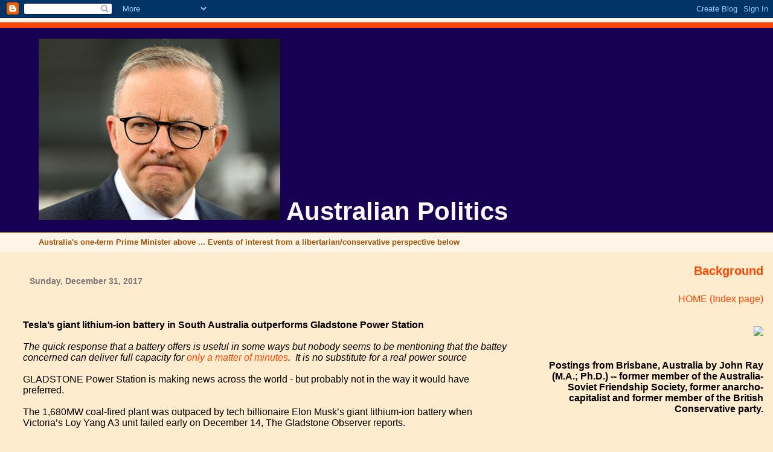

--- FILE ---
content_type: text/html; charset=UTF-8
request_url: https://australian-politics.blogspot.com/2017/12/
body_size: 65649
content:
<!DOCTYPE html>
<html dir='ltr' xmlns='http://www.w3.org/1999/xhtml' xmlns:b='http://www.google.com/2005/gml/b' xmlns:data='http://www.google.com/2005/gml/data' xmlns:expr='http://www.google.com/2005/gml/expr'>
<head>
<link href='https://www.blogger.com/static/v1/widgets/2944754296-widget_css_bundle.css' rel='stylesheet' type='text/css'/>
<meta content='text/html; charset=UTF-8' http-equiv='Content-Type'/>
<meta content='blogger' name='generator'/>
<link href='https://australian-politics.blogspot.com/favicon.ico' rel='icon' type='image/x-icon'/>
<link href='http://australian-politics.blogspot.com/2017/12/' rel='canonical'/>
<link rel="alternate" type="application/atom+xml" title=" Australian Politics - Atom" href="https://australian-politics.blogspot.com/feeds/posts/default" />
<link rel="alternate" type="application/rss+xml" title=" Australian Politics - RSS" href="https://australian-politics.blogspot.com/feeds/posts/default?alt=rss" />
<link rel="service.post" type="application/atom+xml" title=" Australian Politics - Atom" href="https://www.blogger.com/feeds/32646270/posts/default" />
<!--Can't find substitution for tag [blog.ieCssRetrofitLinks]-->
<meta content='http://australian-politics.blogspot.com/2017/12/' property='og:url'/>
<meta content=' Australian Politics' property='og:title'/>
<meta content='' property='og:description'/>
<title> Australian Politics: December 2017</title>
<style id='page-skin-1' type='text/css'><!--
/*
* Blogger Template Style
* Herbert
*
* by Jason Sutter
* Updated by Blogger Team
*/
/*
* Variable definitions
* ====================
<Variable name="mainBgColor" description="Page Background Color"
type="color" default="#ffffff"  />
<Variable name="mainTextColor" description="Text Color"
type="color" default="#000000" />
<Variable name="titleBgColor" description="Blog Title Background Color"
type="color" default="#ff4500" />
<Variable name="titleColor" description="Blog Title Color"
type="color" default="#fffafa"/>
<Variable name="descriptionBgColor" description="Description Background Color"
type="color" default="#ffebcd" />
<Variable name="descriptionColor" description="Blog Description Color"
type="color" default="#9e5205" />
<Variable name="dateHeaderColor" description="Date Header Color"
type="color" default="#777777" />
<Variable name="postTitleColor" description="Post Title Color"
type="color" default="#555555" />
<Variable name="postTitleBgColor" description="Post Title Background Color"
type="color" default="#eeeeee" />
<Variable name="postFooterColor" description="Post Footer Color"
type="color" default="#444444" />
<Variable name="mainLinkColor" description="Link Color"
type="color" default="#de7008" />
<Variable name="mainVisitedLinkColor" description="Visited Link Color"
type="color" default="#e0ad12" />
<Variable name="sidebarTitleColor" description="Sidebar Title Color"
type="color" default="#ff4500" />
<Variable name="sidebarLinkColor" description="Sidebar Link Color"
type="color" default="#999999" />
<Variable name="sidebarVisitedLinkColor"
description="Sidebar Visited Link Color"
type="color" default="#de7008" />
<Variable name="bodyFont" description="Text Font"
type="font" default="normal normal 90% 'Trebuchet MS', Trebuchet, Verdana, Sans-Serif" />
<Variable name="titleFont" description="Blog Title Font"
type="font" default="normal bold 266% Verdana, Sans-Serif" />
<Variable name="descriptionFont" description="Blog Description Font"
type="font" default="normal bold 85% Verdana, Sans-Serif" />
<Variable name="postTitleFont" description="Post Title Font"
type="font" default="normal bold 110% Verdana, Sans-serif">
<Variable name="sidebarTitleFont" description="Sidebar Title Font"
type="font" default="normal bold 125% Verdana, Sans-Serif" />
<Variable name="startSide" description="Start side in blog language"
type="automatic" default="left">
<Variable name="endSide" description="End side in blog language"
type="automatic" default="right">
*/
body {
margin: 0px;
padding: 0px;
background: #ffebcd;
color: #000000;
font: normal normal 99% Arial, Tahoma, Helvetica, FreeSans, sans-serif;
}
a {
color: #ff4500;
text-decoration: none;
}
a:hover {
color: #cc0000;
text-decoration: underline;
}
a:visited {
color: #cc0000;
}
a img {
border: 0;
}
@media all {
div#main-wrapper {
float: left;
width: 66%;
padding-top: 0;
padding-right: 1em;
padding-bottom: 0px;
padding-left: 1em;
word-wrap: break-word; /* fix for long text breaking sidebar float in IE */
overflow: hidden;     /* fix for long non-text content breaking IE sidebar float */
}
div#sidebar-wrapper {
margin: 0px;
padding: 0px;
text-align: right;
}
div#sidebar {
width: 30%;
float: right;
word-wrap: break-word; /* fix for long text breaking sidebar float in IE */
overflow: hidden;     /* fix for long non-text content breaking IE sidebar float */
}
}
#content-wrapper {
margin-right: 1em;
}
@media handheld {
div#main-wrapper {
float: none;
width: 90%;
}
div#sidebar-wrapper {
padding-top: 20px;
padding-right: 1em;
padding-bottom: 0;
padding-left: 1em;
text-align: left;
}
}
#header {
padding-top: 5px;
padding-right: 0px;
padding-bottom: 8px;
padding-left: 0px;
margin-top: 0px;
margin-right: 0px;
margin-bottom: 20px;
margin-left: 0px;
border-bottom: solid 1px #fffafa;
border-top: solid 2px #fff5e6;
background: #fff5e6;
color: #9e5205;
}
h1 a:link {
color: #fffafa;
}
h1 a:visited {
color: #fffafa;
}
h1 {
padding-top: 18px;
padding-right: 0px;
padding-bottom: 10px;
padding-left: 5%;
margin-top: 0px;
margin-right: 0px;
margin-bottom: 8px;
margin-left: 0px;
border-top: solid 9px #ff4500;
border-bottom: solid 1px #9e5205;
color: #fffafa;
background: #170054;
font: normal bold 266% Verdana, Sans-Serif;
}
.description {
padding-top: 0px;
padding-right: 0px;
padding-bottom: 0px;
padding-left: 5%;
margin: 0px;
color: #9e5205;
background: transparent;
font: normal bold 85% Verdana, Sans-Serif;
}
h3 {
margin-top: 0px;
margin-right: 0px;
margin-bottom: 10px;
margin-left: 0px;
padding-top: 2px;
padding-right: 0px;
padding-bottom: 2px;
padding-left: 2px;
color: #555555;
background: #fffafa;
font: normal bold 110% Verdana, Sans-serif;
}
h3.post-title a,
h3.post-title a:visited {
color: #555555;
}
h2.date-header {
margin-top:  10px;
margin-right:  0px;
margin-bottom:  0px;
margin-left:  0px;
padding-top: 0px;
padding-right: 0px;
padding-bottom: 0px;
padding-left: 2%;
color: #777777;
font-size: 90%;
text-align: left;
}
#sidebar h2 {
margin: 0px;
color: #ff4500;
font: normal bold 125% Verdana, Sans-Serif;
padding: 0px;
border: none;
}
#sidebar .widget {
margin-top: 0px;
margin-right: 0px;
margin-bottom: 33px;
margin-left: 0px;
padding: 0;
}
#sidebar ul {
list-style-type: none;
font-size: 95%;
margin-top: 0;
}
#sidebar li {
margin: 0px;
padding: 0px;
list-style-type: none;
font-size: 105%;
}
.Blog {
margin-top: 20px;
}
.blog-posts, .feed-links {
margin-left: 2%;
}
.feed-links {
clear: both;
line-height: 2.5em;
}
.post {
margin-top: 20px;
margin-right: 0;
margin-bottom: 30px;
margin-left: 0;
font-size: 100%;
}
.post-body {
margin-top: 0;
margin-right: 6px;
margin-bottom: 0;
margin-left: 5px;
}
.post strong {
font-weight: bold;
}
#sidebar a {
text-decoration: none;
}
#sidebar a:link,
#sidebar a:visited {
color: #ff4500;
}
#sidebar a:active,
#sidebar a:hover {
color: #de7008;
}
pre,code,strike {
color: #666666;
}
.post-footer {
padding-top: 0;
padding-right: 0;
padding-bottom: 0;
padding-left: 5px;
margin: 0px;
color: #444444;
font-size: 80%;
}
#comments {
padding-top: 2px;
padding-right: 0px;
padding-bottom: 2px;
padding-left: 5px;
font-size: 110%;
font-weight: bold;
font-family: Verdana,Sans-Serif;
}
.comment-author {
margin-top: 20px;
}
.comment-body {
margin-top: 10px;
font-size: 100%;
font-weight: normal;
color: black;
}
.comment-footer {
padding: 0px;
margin-bottom: 20px;
color: #444444;
font-size: 80%;
font-weight: normal;
display: inline;
margin-right: 10px;
}
.deleted-comment {
font-style: italic;
color: gray;
}
.comment-link {
margin-left: .6em;
}
/* Profile
----------------------------------------------- */
.profile-textblock {
clear: both;
margin-left: 0;
}
.profile-img {
margin-top: 0;
margin-right: 0;
margin-bottom: 5px;
margin-left: 5px;
float: right;
}
.BlogArchive #ArchiveList {
float: right;
}
.widget-content {
margin-top: 0.5em;
}
#sidebar .widget {
clear: both;
}
#blog-pager-newer-link {
float: left;
}
.blog-pager-older-link {
float: right;
}
.blog-pager {
text-align: center;
}
.clear {
clear: both;
}
/** Tweaks for layout editor mode */
body#layout #outer-wrapper {
margin-top: 10px;
}

--></style>
<link href='https://www.blogger.com/dyn-css/authorization.css?targetBlogID=32646270&amp;zx=4ba4ebe3-dacc-48fc-ad5d-4d81216440a7' media='none' onload='if(media!=&#39;all&#39;)media=&#39;all&#39;' rel='stylesheet'/><noscript><link href='https://www.blogger.com/dyn-css/authorization.css?targetBlogID=32646270&amp;zx=4ba4ebe3-dacc-48fc-ad5d-4d81216440a7' rel='stylesheet'/></noscript>
<meta name='google-adsense-platform-account' content='ca-host-pub-1556223355139109'/>
<meta name='google-adsense-platform-domain' content='blogspot.com'/>

</head>
<body>
<div class='navbar section' id='navbar'><div class='widget Navbar' data-version='1' id='Navbar1'><script type="text/javascript">
    function setAttributeOnload(object, attribute, val) {
      if(window.addEventListener) {
        window.addEventListener('load',
          function(){ object[attribute] = val; }, false);
      } else {
        window.attachEvent('onload', function(){ object[attribute] = val; });
      }
    }
  </script>
<div id="navbar-iframe-container"></div>
<script type="text/javascript" src="https://apis.google.com/js/platform.js"></script>
<script type="text/javascript">
      gapi.load("gapi.iframes:gapi.iframes.style.bubble", function() {
        if (gapi.iframes && gapi.iframes.getContext) {
          gapi.iframes.getContext().openChild({
              url: 'https://www.blogger.com/navbar/32646270?origin\x3dhttps://australian-politics.blogspot.com',
              where: document.getElementById("navbar-iframe-container"),
              id: "navbar-iframe"
          });
        }
      });
    </script><script type="text/javascript">
(function() {
var script = document.createElement('script');
script.type = 'text/javascript';
script.src = '//pagead2.googlesyndication.com/pagead/js/google_top_exp.js';
var head = document.getElementsByTagName('head')[0];
if (head) {
head.appendChild(script);
}})();
</script>
</div></div>
<div id='outer-wrapper'><div id='wrap2'>
<!-- skip links for text browsers -->
<span id='skiplinks' style='display:none;'>
<a href='#main'>skip to main </a> |
      <a href='#sidebar'>skip to sidebar</a>
</span>
<div id='header-wrapper'>
<div class='header section' id='header'><div class='widget Header' data-version='1' id='Header1'>
<div id='header-inner'>
<div class='titlewrapper'>
<h1 class='title'>
<a href='https://australian-politics.blogspot.com/'>
<img src="https://i.imgur.com/96UqJAN.jpg"> Australian Politics
</a>
</h1>
</div>
<div class='descriptionwrapper'>
<p class='description'><span>Australia's one-term Prime Minister above ... Events of interest from a libertarian/conservative perspective below</span></p>
</div>
</div>
</div></div>
</div>
<div id='content-wrapper'>
<div id='crosscol-wrapper' style='text-align:center'>
<div class='crosscol no-items section' id='crosscol'></div>
</div>
<div id='main-wrapper'>
<div class='main section' id='main'><div class='widget Blog' data-version='1' id='Blog1'>
<div class='blog-posts hfeed'>

          <div class="date-outer">
        
<h2 class='date-header'><span>Sunday, December 31, 2017</span></h2>

          <div class="date-posts">
        
<div class='post-outer'>
<div class='post hentry uncustomized-post-template' itemprop='blogPost' itemscope='itemscope' itemtype='http://schema.org/BlogPosting'>
<meta content='32646270' itemprop='blogId'/>
<meta content='8061322995884633233' itemprop='postId'/>
<a name='8061322995884633233'></a>
<div class='post-header'>
<div class='post-header-line-1'></div>
</div>
<div class='post-body entry-content' id='post-body-8061322995884633233' itemprop='description articleBody'>
<br />
<br /><b>Tesla&#8217;s giant lithium-ion battery in South Australia outperforms Gladstone Power Station</b><br /><br /><i>The quick response that a battery offers is useful in some ways but nobody seems to be mentioning that the battey concerned can deliver full capacity for <a href="http://www.abc.net.au/news/2017-12-05/yes-sa-battery-is-a-massive-battery-but-it-can-do-more/9227288">only a matter of minutes</a>.&nbsp; It is no substitute for a real power source</i><br /><br />GLADSTONE Power Station is making news across the world - but probably not in the way it would have preferred.<br /><br />The 1,680MW coal-fired plant was outpaced by tech billionaire Elon Musk&#8217;s giant lithium-ion battery when Victoria&#8217;s Loy Yang A3 unit failed early on December 14, The Gladstone Observer reports.<br /><br />While Gladstone&#8217;s number 1 unit was contracted to provide backup power &#8211; and did so four seconds later &#8211; the Hornsdale Power Reserve in South Australia beat it to the punch by injecting 7.3MW into the national electricity grid just 140 milliseconds after Loy Yang began to trip, according to data from the Australian Energy Market Operator compiled by energy analyst Dylan McConnell.<br /><br />The speed at which the Tesla-made battery kicked in shocked national energy operators, according to the South Australian Government.<br /><br />But Gladstone Power Station acting general manager Nigel Warrington said it had to be remembered that Gladstone was capable of generating 16 times as much power as Hornsdale.<br /><br />&#8220;The total output of the Hornsdale battery storage is 70-100MW, whereas Gladstone generates up to 1,680MW, or 16 times more than the battery storage,&#8221; Mr Warrington said.<br /><br />&#8220;Hornsdale could not, for example, support the Boyne aluminium smelter with that level of output.&#8221;<br /><br />While the Hornsdale Power Reserve isn&#8217;t designed to provide large-scale, base load power - but rather to kick in quickly to stabilise the energy grid - the point is an important one.<br /><br />It means the success of Mr Musk&#8217;s $50 million project - built as a result of a bet he made with the South Australian Government on Twitter - is unlikely to spell the end of Gladstone&#8217;s role as a contingency provider of backup power any time soon.<br /><br />Even Romain Desrousseaux, the deputy chief executive of French renewables company Neoen which operates the Hornsdale battery site, believes it is too early to talk about a 100 per cent renewable energy mix - a sign plants like Gladstone will still have a significant role to play for some time to come.<br /><br />&#8220;You need to be able to bring peaking capacity and firming capacity,&#8221; Mr Desrousseaux told the Financial Review.<br /><br />Mr Warrington said Gladstone was recognised as one of the most responsive coal-fired power stations in Australia in terms of its ramp rate - or its ability to scale up and down quickly.<br /><br />&#8220;We don&#8217;t see the move to renewables as an &#8216;us and them&#8217; argument, it is about working hand in hand and last week was a good example of that,&#8221; he said.<br /><br />NRG would not confirm whether Gladstone Power Station&#8217;s number 1 unit - the same unit contracted to provide back-up on the night of the Loy Yang failure - had itself tripped on Tuesday.<br /><br />&#8220;There are no current issues at Gladstone and in fact all six units are operating at high load,&#8221; Mr Warrington said yesterday.<br /><br /><a href="http://www.couriermail.com.au/news/queensland/teslas-giant-lithiumion-in-south-australia-outperforms-gladstone-power-station/news-story/9dd098d2aaae3c2ff3860e1a282bb851">SOURCE</a> <br /><br /><br /><br /><br /><br /><br /><b>'African' thugs linked to Menace to Society gang terrorise family meeting spot 'smashing and destroying' homes and a community centre in Melbourne</b><br /><br />A gang of thugs of African appearance have trashed a brand new housing estate's community centre and now use it to take drugs and peddle ice.<br /><br />Once a tranquil space fro western Melbourne families to congregate, Ecoville Community Park in Tarneit is now a no-go zone. Furniture, windows, and even walls were smashed, rubbish strewn everywhere, and graffiti covered every surface while residents live in fear.<br /><br />Police make frequent arrests at the park but appear to have little effect in making them leave the area and stop destroying the centre.<br /><br />The rampaging youths appear to be from numerous gangs, including Menace to Society with its 'MTS' initials tagged on walls around the centre. <br /><br />Wyndam Police described a disturbing scene last month when they arrived at Ecoville after reports of antisocial behaviour. 'Whilst there conducting a recon of the area, the officers were approached by a large group of youths demanding to know what the police were doing in 'their park', among other pleasantries,' they said.<br /><br />Police had to radio for backup and two youths were given infringements for behaving in a riotous and offensive manner and a 17-year-old boy charged with resisting arrest.<br /><br />Residents near the community centre say they are fearful as African teens go on nightly rampages through the area, damaging nearby homes.<br /><br />'We don't feel safe at all. I want to take my children to the park but it's too dangerous. Gangs show up here all hours of the day and night,' new resident and father-of-two Manish Kinger told the Herald Sun.<br /><br />Fellow resident Linah Simukai said: 'You don't know what they're capable of doing and that's the scariest part about it.'<br /><br />Wyndham Local Area Commander Inspector Mary Allison said police continued to patrol the park, make arrests, and issue infringements. <br /><br />'Property damage, drug activity and anti-social behaviour at the park have been our main concern. The community deserves to feel safe in their local park,' she said.<br /><br />'Members will continue to patrol the area and anyone found conducting criminal activity will be held to account for their actions.'<br /><br />MTS is linked to the infamous Apex gang and last week trashed an Airbnb property in Werribee with an out-of-control party.<br /><br /><a href="http://www.dailymail.co.uk/news/article-5219245/African-thugs-trash-Melbourne-community-centre.html">SOURCE</a> <br /><br /><br /><br /><br /><br /><b>Victoria Police chief says force &#8216;not afraid&#8217; to call out African youth violence</b><br /><br /><i>A welcome change</i><br /><br />VICTORIA Police is not afraid to call out high crime rates among African youth after a spate of violent incidents, according to its acting chief commissioner Shane Patton.<br /><br />An attempted ambush on officers, a shopping centre cop bashing, an out-of-control house party riot which forced heavily-armed police to retreat and a mass brawl at St Kilda beach have been reportedly linked to youth groups this month.<br /><br />The police have played down the claims &#8212; saying it is too early to confirm whether the incidents or offenders are linked.<br /><br />However, Mr Patton distanced himself from a local superintendent who downplayed the issue after a violent attack on a sergeant who was trying to arrest an African boy accused of shop&#173;lifting.<br /><br />&#8220;The leaders in the African community readily and openly say they do have issues with a small cohort of African youth who are committing high-end crimes,&#8221; Mr Patton told The Australian.<br /><br />&#8220;We acknowledge that, we don&#8217;t shy away from that at all. We will target anyone who&#8217;s involved in any criminal activity and if that&#8217;s African youths, so be it.&#8221;<br /><br />It comes as fresh reports claim that the Ecoville Community Park in Tarneit, in Melbourne&#8217;s west, has been turned into a no-go zone by a youth group calling themselves Menace To Society &#8212; the same Apex-linked group which was thought to be behind the carnage at a Werribee Airbnb property last week.<br /><br />The Herald Sun spoke to residents who say the offenders hijacked Tarneit&#8217;s community centre and park, going on nightly vandalism sprees, trashing homes, and terrorising families.<br /><br />However, Mr Patton has previously said Menace to Society are nothing but an &#8220;alcohol-affected mob&#8221;.<br /><br />&#8220;These people probably are a menace to society in the way that they have conducted themselves,&#8221; he told 3AW last week. &#8220;But, we have no intelligence to say such a gang exists.<br /><br />&#8220;It&#8217;s young people trying to claim some esteem and we shouldn&#8217;t be acknowledging that. They&#8217;ve performed criminal acts and we&#8217;re hunting them down.&#8221;<br /><br />Police Minister Lisa Neville also told The Australian that African-born young men were over-represented in crime statistics and were causing &#8220;great harm and fear in the community&#8221;. &#8220;We are not trying to cover this up,&#8221; Ms Neville said. &#8220;It has been of significant concern to us and to Victoria Police.<br /><br />&#8220;We&#8217;ve had additional investment in the gang squad (and) in intelligence measures in order to try and disrupt their behaviour.&#8221;<br /><br />Officers have, so far, only arrested one teenager in retaliation to the chaotic scenes in Werribee last week.<br /><br />Heavily-armed riot police were forced to retreat as rooms were trashed, neighbours terrorised and officers pelted with rocks after they rushed to the out of control house party.<br /><br />Detectives have charged a 15-year-old Kurunjang boy with aggravated burglary, criminal damage and armed robbery.<br /><br />&#8220;Police continue to investigate the criminal damage to the home and anticipate making further arrests while the investigation takes place,&#8221; a spokeswoman for Victoria Police said.<br /><br />&#8220;Police will make an application to remand the 15-year-old to appear in court at a later date.&#8221;<br /><br />Police told news.com.au last week that officers in Melbourne were sent a memo earlier this month saying they are at risk of being lured into ambushes by violent teenagers.<br /><br />The memo states officers in a patrol car in Tarneit tailing a &#173;vehicle driven by a boy as young as 13 saw up to 40 teens of African appearance running towards a laneway, the Herald Sun reported.<br /><br />&#8220;Wyndham Crime Investigation Unit sent a circular to all members within their police service area earlier this week following an incident in Tarneit on December 11,&#8221; a spokesman for police told news.com.au.<br /><br />&#8220;During the incident police believed the behaviour of the youths at the location may have been a deliberate lure, in order to compromise member safety.&#8221; However, he added that the incident was isolated and nobody was injured.<br /><br />Mr Patton said the problem wasn&#8217;t solely a policing issue.&nbsp; &#8220;We continue to work with the African community to try and address the root causes, which isn&#8217;t just a policing issue,&#8221; he told the Herald Sun.<br /><br />&#8220;It&#8217;s about disengagement, it&#8217;s about employment, it&#8217;s about a whole range of things.&#8221;<br /><br /><a href="http://www.news.com.au/national/victoria/crime/police-chief-says-force-not-afraid-to-call-out-youth-violence/news-story/a2b82b83e893550723d5de588890762b">SOURCE</a> <br /><br /><br /><br /><br /><br /><b>Average Australian forks out $83 a week to pay the nation's growing welfare bills and government debt</b><br /><br />Australians who are gainfully employed spend nearly three hours each week working to pay off the country's welfare commitments, new data from the Treasury has revealed.<br /><br />More than half of the average worker's taxes will be spent on social security and healthcare. The Daily Telegraph calculated $83 a week of taxable income goes straight to welfare payments.<br /><br />Of this $83, only $6.30 is given to those on unemployment benefits. The majority - $35 &#8211; is spent on aged pensions, $20 goes towards family benefits and $17 is paid out to people receiving disability payments.<br /><br />A further $20 each week is given to the Defence Force, and $42 goes towards Australia's enviable public healthcare system.<br /><br />While many of these payments seem reasonable, it may outrage some to learn $9 a week of their taxable income goes towards paying off only the interest on government debt.<br /><br />Australia's debt has skyrocketed to $531 billion, and is Treasury predictions see the number expected to further rise $684 billion in the next 10 years.<br /><br />The high debt is a result of former Prime Minister Tony Abbott abolishing the debt ceiling in 2013 &#8211; when it was at $300 billion.<br /><br />Eric Abetz, a Liberal Senator in Tasmania, has called for a new debt ceiling, to cover future generations from a debt they can never pay off.<br /><br />'More savings need to be made so we don't leave our children with an incapacity to pay for education or hospitals,' he told the Telegraph.<br /><br />'They are the people who will have to pay off the debt that the current generation of leadership has incurred. They will be paying for the rest of their lives.' <br /><br /><a href="http://www.dailymail.co.uk/news/article-5218199/Average-Australian-forks-83-week-pay-welfare-bills.html">SOURCE</a> <br /><br /><i>Posted by <a href="http://jonjayray.com/main.html">John J. Ray (M.A.; Ph.D.)</a>.</i>&nbsp; <i>&nbsp; For a daily critique of Leftist activities,&nbsp; see <a href="http://dissectleft.blogspot.com/">DISSECTING LEFTISM</a>.&nbsp; To keep up with attacks on free speech see <a href="http://snorphty.blogspot.com/">Tongue Tied</a>. Also, don't forget your daily roundup&nbsp; of pro-environment but anti-Greenie&nbsp; news and commentary at <a href="http://antigreen.blogspot.com/">GREENIE WATCH </a>.&nbsp; Email me&nbsp; <a href="mailto:jonjayray@hotmail.com">here</a></i><br /><br /><br /><br /><br /><br />
<div style='clear: both;'></div>
</div>
<div class='post-footer'>
<div class='post-footer-line post-footer-line-1'>
<span class='post-author vcard'>
Posted by
<span class='fn' itemprop='author' itemscope='itemscope' itemtype='http://schema.org/Person'>
<meta content='https://www.blogger.com/profile/13363092874281160320' itemprop='url'/>
<a class='g-profile' href='https://www.blogger.com/profile/13363092874281160320' rel='author' title='author profile'>
<span itemprop='name'>jonjayray</span>
</a>
</span>
</span>
<span class='post-timestamp'>
at
<meta content='http://australian-politics.blogspot.com/2017/12/teslas-giant-lithium-ion-battery-in.html' itemprop='url'/>
<a class='timestamp-link' href='https://australian-politics.blogspot.com/2017/12/teslas-giant-lithium-ion-battery-in.html' rel='bookmark' title='permanent link'><abbr class='published' itemprop='datePublished' title='2017-12-31T01:49:00+13:00'>1:49 AM</abbr></a>
</span>
<span class='post-comment-link'>
<a class='comment-link' href='https://www.blogger.com/comment/fullpage/post/32646270/8061322995884633233' onclick=''>
1 comment:
  </a>
</span>
<span class='post-icons'>
<span class='item-control blog-admin pid-555121115'>
<a href='https://www.blogger.com/post-edit.g?blogID=32646270&postID=8061322995884633233&from=pencil' title='Edit Post'>
<img alt='' class='icon-action' height='18' src='https://resources.blogblog.com/img/icon18_edit_allbkg.gif' width='18'/>
</a>
</span>
</span>
<div class='post-share-buttons goog-inline-block'>
</div>
</div>
<div class='post-footer-line post-footer-line-2'>
<span class='post-labels'>
</span>
</div>
<div class='post-footer-line post-footer-line-3'>
<span class='post-location'>
</span>
</div>
</div>
</div>
</div>

          </div></div>
        

          <div class="date-outer">
        
<h2 class='date-header'><span>Friday, December 29, 2017</span></h2>

          <div class="date-posts">
        
<div class='post-outer'>
<div class='post hentry uncustomized-post-template' itemprop='blogPost' itemscope='itemscope' itemtype='http://schema.org/BlogPosting'>
<meta content='32646270' itemprop='blogId'/>
<meta content='1924384575184300896' itemprop='postId'/>
<a name='1924384575184300896'></a>
<div class='post-header'>
<div class='post-header-line-1'></div>
</div>
<div class='post-body entry-content' id='post-body-1924384575184300896' itemprop='description articleBody'>
<br />
<br /><b>Attack on free speech means university is no longer a place to learn life lessons</b><br /><br />I did an English degree in the 90s and as far as rites of passage go, it was awesome. It was for the most part, uncomplicated. It was wholly free from a dialogue of victimhood, political correctness and timidity of thought.<br /><br />Now, as my 17-year-old nephew prepares to go to university in a month or so, I confess to being a little nervous about the environment he and hundreds of thousands of Australian young adults are going into.<br /><br />For some time at least anecdotally there have been concerns about the erosion of critical thinking at Australia&#8217;s universities. The odd opinion piece, like this one, the occasional news report, all hinting at, warning of an odious slide into mental protectionism.<br /><br />What do I mean by that? Well, campuses have seemingly become overrun by the notion of providing a &#8220;safe space&#8221; either in word or in deed, where nobody disagrees, nobody is allowed to get offended and truly diverse ideas inevitably die like dogs in the gutter.<br /><br />Now, let me be clear from the get-go. This is not about curriculum, although that&#8217;s one for another day. It is about social engineering and deliberate restriction of free speech.<br /><br />Research conducted by the Institute of Public Affairs and published at the end of last year in the Weekend Australian paints a clear and frightening picture of just how real this issue is. The IPA conducted an audit and analysis of university policies, procedures and guidelines. It found 81 per cent of Australia&#8217;s 42 universities are actively hostile to free speech. Actively hostile. That means the people running these joints are actively trying to restrict intellectual freedom.<br /><br />At universities. Let that sink in for just a minute.<br /><br />The IPA also found that 17 per cent go so far as to threaten free speech. It found hundreds of policies, including in one case, a 1600-word &#8220;flag policy&#8221; (the mind boggles), yet the majority of unis fail to comply with their legislated obligation to have a policy that &#8220;upholds free intellectual inquiry&#8221;. Only eight universities complied.<br /><br />It went on to describe an environment in which there have been violent protests against certain speakers, and students instructed not to express their viewpoint. Violent protests.<br /><br />Apart from violence being, you know, a criminal activity, does that not just scream a lack of intellectual depth? If the best response students have to a differing view is to torch the joint or belt someone with a piece of 4x2, you&#8217;re not really talking about our nation&#8217;s brightest. What is even more sobering is that the audit found almost all of the regulations and restrictions extend beyond the law itself. Students are more censored, restricted and gagged by their universities than in real life.<br /><br />It seems the culture behind all of this has been allowed to quietly thrive and spread like lantana on your gran&#8217;s back fence because nobody thought they&#8217;d ever need to prune it.<br /><br />I know it&#8217;s the habit of every generation to look back and think they did things better. I&#8217;m not so foolish nor blinkered to suggest it was perfect, because it wasn&#8217;t.<br /><br />But what it was, was an environment in which we learnt not just in lectures (and let&#8217;s be clear, sometimes not even in lectures) but in the day-to-day social navigation around differing views, ideas, cultures and beliefs and the basic life skills that navigation teaches a person.<br /><br />The reason we should be taking notice of this lies in the black and white numbers of the IPA&#8217;s audit. Sure, it backs up a view I&#8217;ve held and many of my peers and mates have held for some time, but it&#8217;s not about being right, it&#8217;s not even about that. It&#8217;s about the kind of place a university should be.<br /><br />It&#8217;s about the systematic removal of circumstances in which young people can, through normal, everyday life, develop independent and critical thinking by dealing with people who hold opposing views &#8212; even ones most of us might find a tad gauche.<br /><br />I&#8217;m going to go a step further. Learning to deal with offence &#8212; rather than the offence itself, is a gift. It&#8217;s a life lesson. It teaches you to think for yourself, toss out the garbage, keep what works, listen with an open mind, and respectfully walk away without setting fire to something or calling a lawyer.<br /><br />And if university isn&#8217;t one of the places young people get to learn this, then change is way overdue.<br /><br /><a href="https://thewest.com.au/opinion/opinion-attack-on-free-speech-means-university-is-no-longer-a-place-to-learn-life-lessons-ng-b88699829z">SOURCE</a> <br /><br /><br /><br /><br /><br /><b>Politically correct Victoria Police insist they DON'T have an African gang problem despite the blight of Apex, an officer being kicked in the face and 100 'South Sudanese' youths trashing an AirBnB</b><br /><br />Victoria Police insist they don't have an African gang problem in Melbourne after an officer was kicked in the face at a shopping mall and 100 youths of Sudanese appearance trashed an AirBnB house.<br /><br />The comments from Superintendent Therese Fitzgerald came after a boy kicked a police officer in the head as he crouched down attempting to arrest a 16-year-old youth for alleged shoplifting on Boxing Day.<br /><br />The scuffle at Highpoint Shopping Centre, at Maribyrnong in Melbourne's west, was caught on CCTV on Tuesday afternoon.<br /><br />However, Superintendent Fitzgerald said this latest incident involving African youths was not a sign there was an ethnically-related gang problem, amid a spate of crime linked to Apex gangs.<br /><br />'We have problems with youth crime across the state and it's not a particular group of youths we are looking into. It's all youths. It's youth crime,' she told reporters.<br /><br />Superintendent said 'youth crime in general' was to blame - a week after police were pelted with rocks after being called to an AirBnB house at Werribee, in Melbourne's west.<br /><br />Officers were forced to retreat from the house, trashed inside by a party, when more than 100 youths of primarily South Sudanese appearance turned on them.<br /><br />Photos taken from inside the house show walls kicked and punched in, mattresses thrown on top of furniture and pepper spray splattered across bedroom curtains.<br /><br />Neighbours say they were left terrified when youths from the house started roaming the streets, throwing rocks and smashing cars. <br /><br />Less than a week later, a police officer was kicked in the face as he crouched down trying to arrest a 16-year-old boy for alleged shoplifting at Highpoint Shopping Centre.<br /><br />The scuffle, which was captured on CCTV, unfolded in front of shocked Boxing Day shoppers before the assailant ran from the centre into the car park.<br /><br />The senior constable sustained non-life threatening injuries and was taken to hospital as the youth who assaulted him remained at large. 'It could have been a lot worse and I'm pleased to report he's returned to work today,' Superintendent Therese Fitzgerald told reporters on Wednesday. 'He's got bruising to his eye but is in very good spirits.'<br /><br />A 16-year-old Flemington boy was arrested over the alleged theft but he was released pending further inquiries.<br /><br />Police are wanting to speak to a teen who is described as African in appearance and was wearing a white top and black bandana.<br /><br />In June, at nearby Footscray, a man was struck in the head with a tomahawk as a gang of 15 African youths burst into a barber shop and began rioting.<br /><br />In April, a gang of five Sudanese teenagers allegedly bashed their autistic classmate, in a horrific attack on a bus at Tarneit, in Melbourne's west.<br /><br />The 17-year-old student was travelling alone to the city centre, when five boys approached him and told him to hand over his mobile phone and new Nike shoes. <br /><br /><a href="http://www.dailymail.co.uk/news/article-5216327/Victoria-Police-insist-dont-African-gang-issue.html">SOURCE</a> <br />&nbsp; <br /><br /><br /><br /><br /><b>'Ongoing erosion of legal rights': Government slammed for ignoring key report for two years</b><br /><br />The Turnbull government has been slammed for ignoring a major legal report for more than two years, while continuing to enact laws that erode fundamental rights.<br /><br />The Law Council of Australia and the libertarian Institute of Public Affairs have urged the new Attorney-General, Christian Porter, to curb what the think tank called "the ongoing erosion of legal rights" in Australia.<br /><br />In its annual audit of the nation's laws, released to Fairfax Media on Tuesday, the IPA identified another 19 breaches contained in statutes passed this year &#8211; taking its count to 324.<br /><br />And the organisation fingered Treasurer Scott Morrison, Home Affairs Minister Peter Dutton and recently-departed attorney-general George Brandis as the ministers behind many of the problematic provisions.<br /><br />Six new items breached the presumption of innocence, largely impacting employers who are sued under the Fair Work Act, while seven provisions compromised people's right to silence, the IPA found.<br /><br />One such law, introduced by Deputy Prime Minister Barnaby Joyce, forces a person to answer questions about boats if a biosecurity officer believes they possess relevant information.<br /><br />IPA research fellow Morgan Begg said the breakdown of basic legal rights "seems to be entrenched in the law-making process" in Australia.<br /><br /><a href="http://www.smh.com.au/federal-politics/political-news/ongoing-erosion-of-legal-rights-government-slammed-for-ignoring-key-report-for-two-years-20171225-h0a2xp.html">SOURCE</a> <br /><br /><br /><br /><br /><b>Coalition close to point of no return</b><br /><br /><i>The writer is well informed but making prophecies is a mug's game.&nbsp; Note what happened to prophecies that Trump would never become president</i><br /><br />Only a dramatic turn of events is likely to rescue the government and address what appear to be embedded structural problems for the Coalition.<br /><br />These problems are as deep as they are widespread and are reflected across every state and in key Coalition demographics.<br /><br />There is little evidence that the government has attempted to address this fundamental problem in any significant way. What it has tried obviously hasn&#8217;t worked.<br /><br />Any hope that 2018 will be a banner year for Malcolm Turnbull, rather than a repeat of the horror year of 2017, rests with his ability and willingness to make meaningful change.<br /><br />The quarterly analysis of Newspoll, the final instalment of the year, bears this out. The Coalition ends the year in worse shape than it began, trailing Labor on a two-party-preferred split of 54/46.<br /><br />This will be deeply vexing for Turnbull, who would rightly believe he finished the year well having dealt with same-sex marriage, survived the citizenship crisis by winning two by-elections while claiming the scalp of a Labor senator in controversial circumstances.<br /><br />None of this has made the slightest bit of difference.<br /><br />The loss of primary votes in Queensland and NSW is critical. Between them, the two states hold 87 of the 150 seats in the country.<br /><br />While things are still dire in Western Australia, on the pure numbers, NSW and Queensland would produce a bigger loss on a much smaller swing. And if the apparent internal analysis by the LNP is right, suggesting that the preference flow from One Nation at the Queensland election was at best 50/50 in some seats, then the problems are even more profound.<br /><br />The latest numbers reveal two disturbing trends for Turnbull. For the first time, Labor is ahead of the Coalition when it comes to voting males. Support among the over 50s is also down 10 points since the July 2016 election.<br /><br />Nothing could provide more evidence that the Coalition base has jumped overboard and that the theory Turnbull should be chasing a younger demographic is a deeply flawed one.<br /><br />This is being played out no more intensely than in the regions. Labor&#8217;s gains here are significant and would be confounding for the Nationals.<br /><br />Having started with a 14 per cent deficit at the last election, Labor has lifted six points to be one point ahead of the Coalition.<br /><br />While Shorten is deeply unpopular more generally, he is only three points behind Turnbull as preferred prime minister in the regions defined as non-capital cities.<br /><br />The fact that blokes in the country are pissed off shouldn&#8217;t be a great surprise. This is where the loss of economic activity in the post mining boom era is felt most keenly. But the size and dimension of the disaffection would be a considerable worry for the government.<br /><br />The people are cranky and the government, occupied for the past three months with same-sex marriage and determining the genealogy of every MP, is being blamed for it.<br /><br /><a href="http://www.theaustralian.com.au/national-affairs/coalition-close-to-point-of-no-return/news-story/c81220f6f98f66837fbd967601af19a2">SOURCE</a> <br /><br /><i>Posted by <a href="http://jonjayray.com/main.html">John J. Ray (M.A.; Ph.D.)</a>.</i>&nbsp; <i>&nbsp; For a daily critique of Leftist activities,&nbsp; see <a href="http://dissectleft.blogspot.com/">DISSECTING LEFTISM</a>.&nbsp; To keep up with attacks on free speech see <a href="http://snorphty.blogspot.com/">Tongue Tied</a>. Also, don't forget your daily roundup&nbsp; of pro-environment but anti-Greenie&nbsp; news and commentary at <a href="http://antigreen.blogspot.com/">GREENIE WATCH </a>.&nbsp; Email me&nbsp; <a href="mailto:jonjayray@hotmail.com">here</a></i><br /><br /><br /><br />
<div style='clear: both;'></div>
</div>
<div class='post-footer'>
<div class='post-footer-line post-footer-line-1'>
<span class='post-author vcard'>
Posted by
<span class='fn' itemprop='author' itemscope='itemscope' itemtype='http://schema.org/Person'>
<meta content='https://www.blogger.com/profile/13363092874281160320' itemprop='url'/>
<a class='g-profile' href='https://www.blogger.com/profile/13363092874281160320' rel='author' title='author profile'>
<span itemprop='name'>jonjayray</span>
</a>
</span>
</span>
<span class='post-timestamp'>
at
<meta content='http://australian-politics.blogspot.com/2017/12/attack-on-free-speech-means-university.html' itemprop='url'/>
<a class='timestamp-link' href='https://australian-politics.blogspot.com/2017/12/attack-on-free-speech-means-university.html' rel='bookmark' title='permanent link'><abbr class='published' itemprop='datePublished' title='2017-12-29T01:56:00+13:00'>1:56 AM</abbr></a>
</span>
<span class='post-comment-link'>
<a class='comment-link' href='https://www.blogger.com/comment/fullpage/post/32646270/1924384575184300896' onclick=''>
No comments:
  </a>
</span>
<span class='post-icons'>
<span class='item-control blog-admin pid-555121115'>
<a href='https://www.blogger.com/post-edit.g?blogID=32646270&postID=1924384575184300896&from=pencil' title='Edit Post'>
<img alt='' class='icon-action' height='18' src='https://resources.blogblog.com/img/icon18_edit_allbkg.gif' width='18'/>
</a>
</span>
</span>
<div class='post-share-buttons goog-inline-block'>
</div>
</div>
<div class='post-footer-line post-footer-line-2'>
<span class='post-labels'>
</span>
</div>
<div class='post-footer-line post-footer-line-3'>
<span class='post-location'>
</span>
</div>
</div>
</div>
</div>

          </div></div>
        

          <div class="date-outer">
        
<h2 class='date-header'><span>Thursday, December 28, 2017</span></h2>

          <div class="date-posts">
        
<div class='post-outer'>
<div class='post hentry uncustomized-post-template' itemprop='blogPost' itemscope='itemscope' itemtype='http://schema.org/BlogPosting'>
<meta content='32646270' itemprop='blogId'/>
<meta content='7879087565267763816' itemprop='postId'/>
<a name='7879087565267763816'></a>
<div class='post-header'>
<div class='post-header-line-1'></div>
</div>
<div class='post-body entry-content' id='post-body-7879087565267763816' itemprop='description articleBody'>
<br /><b>Showdown over casual workforce as unions, bosses clash</b><br /><br /><i>As usual, unions want to restrict jobs to their members only.&nbsp; There will be a leap in unemployment if they get their way</i><br /><br /><br />Unions will launch a national campaign to restrict rising casual employment across the workforce, pressing for significant changes to the federal workplace laws that will be fiercely resisted by the business community.<br /><br />The bid has set up a showdown between unions and industry groups opposed to changing the flexible working arrangements of 2.5 million Australians.<br /><br />ACTU secretary Sally McManus said unions would push federal Labor to commit to two key changes to the Fair Work Act: a new &#8220;proper&#8221; definition of casual work, and the option for casual workers to convert to permanent positions after six months of regular work with one employer.<br /><br />Under the union claim, employers would not be able to reasonably refuse a request by a casual to convert to permanency, a proposal rejected by the Fair Work Commission in July.<br /><br />&#8220;The issue of casualisation, the casualisation of jobs, is going to be a key focus of the whole trade union movement next year in 2018,&#8221; Ms McManus told The Australian.<br /><br />&#8220;One of the key things we want to change for working &#173;people is turning around or reversing the casualisation of jobs.<br /><br />&#8220;That goes to properly defining what a casual is, which is a real weakness in the Fair Work Act where there is no proper definition and there used to be.<br /><br />&#8220;That&#8217;s allowed employers just to call people casuals even though they have been in ongoing employment for a long time.<br /><br />&#8220;What we would want is the commonly understood and old definition of what casual employment is: if you have a reasonable expectation of ongoing work, you have been working regular shifts, you shouldn&#8217;t be defined as a casual, you should have all the rights of permanent employees.<br /><br />&#8220;Secondly, changing the act to allow people who have been in these positions for a long time to be able to convert (to permanent positions).&#8221;<br /><br />Employers attacked the union push, with the Australian Industry Group claiming the proposed changes &#8220;would be harmful for employees, businesses and the broader community&#8221;.<br /><br />Stephen Smith, the group&#8217;s head of national workplace relations policy, said the ACTU bid to restrict casual employment was part of a broader union push to convince the public that the Fair Work Act was unfair on workers.<br /><br />&#8220;The proposition is ridiculous,&#8217;&#8217; Mr Smith said. &#8220;The Fair Work Act was im&#173;plemented by the former Labor government. &#8220;It increased union power in more than 100 areas and markedly increased employee entitlements.<br /><br />&#8220;Changes are needed to the act to increase flexibility, not to remove essential existing flexibility.<br /><br />&#8220;Casual employment suits a very large number of people, who prefer this form of employment because it gives them the flexibility that they want or need.&#8221;<br /><br />Retail trade, accommodation and food services account for about 38 per cent of casual workers across Australia.<br /><br />Federal Labor has committed to examining the definition of casual work and to set an objective test for determining when a worker is casual.<br /><br />Opposition workplace relations spokesman Brendan O&#8217;Connor said Labor would have further talks with unions and &#173;employers, and take into account the commission&#8217;s decision on &#173;casual employment.<br /><br />The commission put a casual- conversion clause in modern awards that allows casual employees engaged in regular patterns of work to request permanent positions after 12 months, but it said that employers should have the right to refuse the conversion requests.<br /><br />Ms McManus said properly defining a casual would ensure &#8220;we don&#8217;t have situations where &#173;people end up being in casual work for 20 years&#8221;.<br /><br />She said her preference was to have the definition become part of the national employment standards. &#8220;We prefer a universal &#173;application because some people fall out of the award system. &#8220;We would want this extended to everyone, so probably the best sol&#173;ution is having it in the NES,&#8221; she said.<br /><br />Ms McManus said she was confident Labor recognised that insecurity of work was &#8220;a high-order issue for working people and they are open to looking at &#173;solutions for that&#8221;. &#8220;I believe the issue of insecure work and wages not keeping up with the cost of living are universally felt,&#8217;&#8217; she said. &#8220;If you are in casual work, or other forms of insecure work, the so-called gig economy, every single worker worries about it.<br /><br />&#8220;Either you&#8217;re in it, or your kids are in it or you worry about being in it.&#8221;<br /><br />She said workplace laws were not strong enough to combat the growth of insecure work. &#8220;There have been too many loopholes, too many ways for employers to get around ensuring people have rights and security at work,&#8217;&#8217; she said.<br /><br />&#8220;We believe it should be a high-order issue for all political parties but most obviously for the Labor Party to address.&#8221;<br /><br />Mr Smith said the current standard definition of a casual employee was &#8220;an employee engaged and paid as a casual employee&#8221;.<br /><br />&#8220;If an employee is engaged as a casual and paid a casual loading then they are a casual &#8212; regardless of the pattern of hours they work,&#8217;&#8217; he said.<br /><br />&#8220;If casual employment is to be defined in the Fair Work Act, it is vital that the standard definition be used. &#8220;Any change to this definition would disrupt a very large number of casual employment arrangements that suit the needs of the employees and businesses that they work for.&#8221;<br /><br />Mr Smith said casual-conversion clauses were common in awards, with the employer having the right to refuse on reasonable business grounds.<br /><br />&#8220;Few casuals are union members and this is perhaps the reason why unions are so focused on restricting this form of employment,&#8217;&#8217; he said.<br /><br /><a href="http://www.theaustralian.com.au/national-affairs/industrial-relations/showdown-over-casual-workforce-as-unions-bosses-clash/news-story/237afa4e0786d81876974437fe859ed8">SOURCE</a> <br /><br /><br /><br /><br /><br /><br /><b>Teaching spoon-fed students how to really read</b><br /><br /><i>Writing below is Tegan Bennett Daylight, a Leftist lady with a love of literature, Australian literature particularly.&nbsp; Her essay is very long-winded in the usual Leftist way so I have just picked out below some paragraphs that may summarize what she is driving at.&nbsp; To be rather cliche about it, she seems to think that reading creative fiction broadens your horizons.&nbsp; I think it does too but would choose quite different books to the ones she does.&nbsp; Some of the books that have interested me are&nbsp; listed <a href="https://memoirsjr.blogspot.com.au/2017/06/books-books-books-like-all-academics-i.html">here</a> and <a href="https://memoirsjr.blogspot.com.au/2017/06/the-chuckout-continues.html">here</a>.&nbsp; She refers to the novel "Monkey Grip" below.&nbsp; It is about druggies, dropouts, single mothers and "arty" types. Not my scene</i><br /><br />I&#8217;ve recently finished marking 40-odd exams, mostly written by people between the ages of 18 and 21. In them our students had to answer questions about aspects of literature, such as free indirect speech or genre. They also had to write an essay of 1,000 words, on the work of Helen Garner, Christos Tsiolkas, Judith Wright, Jack Davis or Tim Winton.<br /><br />My students are, for the most part, education students who live in regional Australia. If they get their degree, they are bound for early childhood centres, preschools, primary schools, high schools. These are our new teachers.<br /><br />If you have little to do with tertiary education you might not have noticed this: that there is a whole new cohort of young people attending university, people who might not have done so 30 or 40 years ago. Our economy has been transforming itself from blue to white collar for decades; an education that relies on the written word is newly necessary.<br /><br />The first time I taught "Monkey Grip" in English One I was struck by two things. First, by how many of my students were offended by it. They found it too sexually explicit, too full of &#8220;profanity&#8221;, and they deplored Norah&#8217;s method of parenting: the shared household, the children exposed to drug taking and other radical behaviours.<br /><br />The second thing that struck me was how difficult my students found the 10-page extract. They didn&#8217;t know who Helen Garner was, the 1970s were too far away to mean anything to them, and they couldn&#8217;t locate themselves in the story. They didn&#8217;t know who was speaking, and who she was speaking to. How old was she, where was she, what was happening?<br /><br />Well, there is only one way to go on, as I tell students &#8211; and that is to go on. This is the first and greatest difficulty they face. There&#8217;s no reason for them to continue reading. There is so much else to read that is shorter, and not just aimed at them, but, in the case of their Facebook feed, tuned to their experience. Marketed to them. Why would they bother reading something that was neither for them nor about them?<br /><br />But then there are moments like this one, early on in my English teaching, when my class were reading and struggling with Les Murray&#8217;s The Cows on Killing Day. I&#8217;d always loved this poem. In it the poet imagines the death by knife of an old cow, from the point of view of the herd. Murray uses a first person compound pronoun, all me, to speak in the cows&#8217; collective voice:<br /><br /><i>All me come running. It&#8217;s like the Hot Part of the sky<br /><br />that&#8217;s hard to look at, this that now happens behind wood<br /><br />in the raw yard. A shining leaf, like off the bitter gum tree<br /><br />is with the human. It works in the neck of me<br /><br />and the terrible floods out, swamped and frothy.</i><br /><br />I had a student who had already responded very positively to Helen Garner&#8217;s Against Embarrassment, a simple essay that makes a plea for unselfconscious pleasure in performance. Like many students would after her, she had read Garner&#8217;s essay in the light of her university enrolment; it made her determined to enjoy herself, to unselfconsciously engage in learning, to stop being critical of herself. She&#8217;d worked several years as a dairymaid after leaving school early, thinking she was &#8220;too stupid&#8221; for university. As we read The Cows on Killing Day aloud, her voice came ringing from the desks at the back of the class: &#8220;But this is exactly what it&#8217;s like!&#8221;<br /><br />The Cows on Killing Day elicits a variety of reactions from my students, many of whom have been brought up on farms. I&#8217;ve had young people furious with me. They say, &#8220;I hate this poem. This shouldn&#8217;t be written about,&#8221; or, &#8220;No one likes it. But it&#8217;s a part of life.&#8221; I&#8217;ve also had city or mountains-bred students &#8211; there are a couple of them each year &#8211; who&#8217;ve never killed an animal in their life, and self-righteously feel that the poem is a paean to vegetarianism.<br /><br />But this student, the ex-dairymaid, read the poem as it is meant to be read. Murray doesn&#8217;t ask for sympathy for the cow: his job is simply to use his art to show what it&#8217;s like. After this class, my student went from a pass for her first assignment to a distinction for her second. At the end of the semester she told me she&#8217;d decided to switch her teaching specialisation to English.<br /><br />This is what my students have learned: how to read more than 200 words of a text at a time. How to write something about the way they feel. And, finally, how to notice that a text is doing something. Not to simply slump, bored, in front of a block of writing and hope that it goes away. How to notice that it is up to something. Perhaps, in the future, to read a little differently. To feel those ideas about literature, so angrily learned, change the way they see.<br /><br /><a href="https://www.theguardian.com/books/2017/dec/24/the-difficulty-is-the-point-teaching-spoon-fed-students-how-to-really-read">SOURCE</a> <br /><br /><br /><br /><br /><br /><b>Bigotry is one thing, but let&#8217;s not attack free speech</b><br /><br />The debate about religious freedom in the wake of the enactment of legislation for same-sex marriage is in many ways misconceived. The real issue is freedom of speech and this arises whether or not the statements made have a religious basis, even though the problem is likely to be largely one for religious bodies.<br /><br />It seems unlikely there will be any long-term problem with the fabled baker who does not want to supply the wedding cake for a same-sex function. As it happens, this would amount to discrimination &#8212; that is, differential treatment &#8212; and so be unlawful conduct under the Sex Discrimination Act.<br /><br />But the real problem for religious bodies is whether they can teach in schools and churches their belief that same-sex marriage is wrong. This is because all states and territories have anti-discrimination legislation that makes it unlawful to offend or insult various community groups, including effectively same-sex couples.<br /><br />The broadest of these statutes is the Tasmanian legislation, which makes it unlawful to offend, humiliate, intimidate, insult or ridicule a person on the basis of various attributes, including sexual orientation, marital status and relationship status, in circumstances where a reasonable person would have anticipated that the subject of the statements would be offended or otherwise affected.<br /><br />This leaves it open to a same-sex couple to complain if, for example, a statement is made that children are better off in a family constituted by the traditional marriage of a different-sex couple. It would, of course, be equally open to a different-sex couple living together but not married to complain about the same statement.<br /><br />It may be that such statements are based on a religious belief as to the role of traditional marriage but it is obvious that this is not the only basis on which they might be made. Some non-religious individuals might simply have a view that traditional marriage provides the best environment for children for social and economic reasons.<br /><br />Many people would disagree with these opinions but the question is whether it should be unlawful to express them. Like most of its state and territory counterparts, the Tasmanian legislation considers an otherwise unlawful publication defensible if it is produced &#8220;in good faith&#8221; for a purpose in the public interest. It might be thought that this would protect statements made in the course of religious teaching in church services and schools, as well as non-religious publications produced during debates on social issues.<br /><br />There are, however, two problems with this defence. The first is that the notion of good faith is a subjective one and it is impossible to be certain what view the court or tribunal hearing a complaint would take of this question. The second is that the defence has little utility for an individual who may succeed in making that case only after proceedings have gone on for years in tribunals and courts. In addition to the heavy legal costs of such an exercise, there is the enormous stress that litigation causes any normal person who is subjected to it across a long period.<br /><br />The difficulty with all laws of this kind is that they inevitably stifle public debate on contentious issues in the community. Advocates of these laws suggest they are necessary to deal with &#8220;hate speech&#8221;. No one argues that incitements to violence against any section of the community should not be unlawful and such conduct has always been unlawful under the criminal law. But such &#8220;hate speech&#8221; is hardly the same as expressing opinions in the course of a robust political debate that some people may find offensive.<br /><br />The same advocates argue that freedom of speech is not an absolute value. Quite right. It has always been subject to various qualifications including, for example, the law of defamation, the law of contempt and publications that endanger national security. But these are different from laws that are designed to protect a person&#8217;s feelings from being offended.<br /><br />It must be said that neither of Australia&#8217;s main political parties has a serious commitment to freedom of speech. Many politicians on both sides do not seem to understand how easily public debate can be stifled by laws affecting freedom of speech and how easy it is for these laws to be expanded once they are on the statute books.<br /><br />Much the same can be said of the community in general but its awareness of this issue may be raised during the next few years if complaints against religious bodies are actively pursued because of their teachings on the role of marriage in society.<br /><br /><a href="http://www.theaustralian.com.au/opinion/bigotry-is-one-thing-but-lets-not-tread-on-the-toes-of-free-speech/news-story/99a7b0ccef3cfb6512b6f112400c9ac2">SOURCE</a> <br /><br /><br /><br /><br /><br /><b>Pardon me, Canberra, your hypocrisy is showing</b><br /><br /><i>Corrupt politicians</i><br /><br />On November 30 the government announced the establishment of a royal commission into the financial services sector.<br /><br />In a joint statement, Malcolm Turnbull and Scott Morrison said the inquiry would consider &#8220;the conduct of banks, insurers, financial services providers and superannuation funds (not including self-managed superannuation funds). This will be a sensible, efficient and focused inquiry into misconduct and practices falling below community standards and expectations.&#8221;<br /><br />Did the Prime Minister and Treasurer shuffle about as they made this announcement? Did they seem shifty in their ill-fitting self-righteous clothing as they took to the moral high ground? Did they give a second&#8217;s thought to an independent investigation into parliamentary practices that fell well &#8220;below community standards and expectations&#8221;? Answer: not on your life.<br /><br />The sins of the financial ser&#173;vices industry are one thing but, unlike their political masters, business leaders are governed by many layers of regulation and civil processes that offer recourse through prosecution, individual claims and class actions for suspected or proven misconduct.<br /><br />Yet should anything threaten the Canberra collective, it simply closes ranks. After all, with so many privileges and the prospect of superannuation benefits beyond most Australians&#8217; dreams of avarice, this cartel is impregnable.<br /><br />Take the citizenship crisis that began last July. It continues to shine an unwelcome light on politicians&#8217; links to other countries. Australia&#8217;s Constitution expressly bans parliamentarians from being entitled to the rights or privileges of, or to be a subject or citizen of, a foreign power. Yet 10 per cent of the parliament has resigned or remains under suspicion for just that.<br /><br />Meanwhile, Turnbull and Bill Shorten are locked in a standoff over which MPs whose citizenship is in doubt should be referred to the High Court. How dare they sit in judgment when they have tried to cover up the ineligibility of some colleagues, pushed a &#8220;don&#8217;t ask, don&#8217;t tell&#8221; agreement and scoffed at each other&#8217;s &#8220;carelessness&#8221; in a calculated attempt to deceive the public.<br /><br />It explains why Turnbull supporter and Liberal frontbencher Arthur Sinodinos has yet to be referred to the High Court. Born in NSW to Greek parents, he may not be registered as a Greek citizen but neither has he renounced that citizenship and therefore may be lawfully bound by the policies and rights conferred by the Greek government.<br /><br />Shorten factional ally David Feeney claims he renounced his British entitlements in 2007, but neither he nor the British Home Office can find the papers. The same Feeney forgot to declare a $2.3 million house in his register of pecuniary interests. Yet Labor sheltered him.<br /><br />This is the Canberra culture. Do as I say, not as I do.<br /><br />Take our jetsetting Foreign Minister, Julie Bishop. She claimed $1.2m in expenses last year, including a trip to Sydney for a film premiere and a day at the polo. She charged taxpayers $7000 for four trips to Adelaide that coincided with her older sister&#8217;s birthdays. The Herald Sun also found eight occasions when official business took her to the same city her beloved Eagles were playing away games. Nothing to see there.<br /><br />Nor when Labor frontbencher Tony Burke was forced to declare two undisclosed separate stays worth thousands of dollars at Eddie Obeid&#8217;s luxury Perisher ski lodge in 2004 to 2006. Or when Burke took his family on a taxpayer-funded business class trip to Uluru during the 2012 school holidays, or used a family reunion entitlement to take four family members from Ballina back to Sydney during the 2010 school holidays. To be fair, he did repay $94 claimed as travel expenses to attend a Robbie Williams concert.<br /><br />In a seven-year period, Burke claimed more than $4.6m, or almost $60,000 a month in expenses. He is now manager of opposition business. Go figure.<br /><br />But even this &#8220;anything goes&#8221; culture has limits. When Labor senator Sam Dastyari allowed a Chinese government-linked company to pay off a $1600 travel debt, give him two bottles of Grange worth $1400 (disclosed as &#8220;two bottles of wine&#8221;) and meet a $40,000 legal bill, the obvious conflict finally became too much for him to remain on the frontbench and then in the Senate. That&#8217;s how low the bar is. No wonder Donald Trump&#8217;s &#8220;drain the swamp&#8221; resonates so strongly with the electorate.<br /><br />If companies gave false profit guidance the way governments promise a return to budget surplus, boards and management would face serious Australian Securities &amp; Investments Commissions charges. If a business claimed it could deliver a new broadband network for $26 billion when the ultimate cost was about three times that, then those responsible would be sued for negligence. But not in politics. Politicians take big bets using other people&#8217;s money. They take credit for successes while taxpayers underwrite their mistakes. This is a bad deal for taxpayers.<br /><br />The financial services royal commission is a rank political exercise that serves to remind us of the double standards and questionable competence of those who have commissioned it.<br /><br />It will make recommendations that politicians, who thrive on populism and headlines and, whose priority is tenure, will implement.<br /><br />It&#8217;s the risk we run when our parliament consists of careerists whose real-world experience is limited to being a political staff member or a trade union official. It&#8217;s an unpredictable mix of ambition and dangerous ideology. It highlights a crisis in governance and a crying need to widen the gene pool of our elected representatives. What was once a noble pursuit of public service has being corrupted by mercenaries. If liberties have to be taken, the ends justify the means.<br /><br />Political parties may compete for the spoils of office, but ideologically their differences are blurred, and when push comes to shove they have demonstrated where their loyalties really lie. And it&#8217;s not with the Australian people.<br /><br /><a href="http://www.theaustralian.com.au/opinion/pardon-me-canberra-your-hypocrisy-is-showing/news-story/bb01c725546c7798092093f7b1f8125f">SOURCE</a> <br /><br /><i>Posted by <a href="http://jonjayray.com/main.html">John J. Ray (M.A.; Ph.D.)</a>.</i>&nbsp; <i>&nbsp; For a daily critique of Leftist activities,&nbsp; see <a href="http://dissectleft.blogspot.com/">DISSECTING LEFTISM</a>.&nbsp; To keep up with attacks on free speech see <a href="http://snorphty.blogspot.com/">Tongue Tied</a>. Also, don't forget your daily roundup&nbsp; of pro-environment but anti-Greenie&nbsp; news and commentary at <a href="http://antigreen.blogspot.com/">GREENIE WATCH </a>.&nbsp; Email me&nbsp; <a href="mailto:jonjayray@hotmail.com">here</a></i><br /><br /><br /><br /><br /><br /><br /><br />
<div style='clear: both;'></div>
</div>
<div class='post-footer'>
<div class='post-footer-line post-footer-line-1'>
<span class='post-author vcard'>
Posted by
<span class='fn' itemprop='author' itemscope='itemscope' itemtype='http://schema.org/Person'>
<meta content='https://www.blogger.com/profile/13363092874281160320' itemprop='url'/>
<a class='g-profile' href='https://www.blogger.com/profile/13363092874281160320' rel='author' title='author profile'>
<span itemprop='name'>jonjayray</span>
</a>
</span>
</span>
<span class='post-timestamp'>
at
<meta content='http://australian-politics.blogspot.com/2017/12/showdown-over-casual-workforce-as.html' itemprop='url'/>
<a class='timestamp-link' href='https://australian-politics.blogspot.com/2017/12/showdown-over-casual-workforce-as.html' rel='bookmark' title='permanent link'><abbr class='published' itemprop='datePublished' title='2017-12-28T01:45:00+13:00'>1:45 AM</abbr></a>
</span>
<span class='post-comment-link'>
<a class='comment-link' href='https://www.blogger.com/comment/fullpage/post/32646270/7879087565267763816' onclick=''>
1 comment:
  </a>
</span>
<span class='post-icons'>
<span class='item-control blog-admin pid-555121115'>
<a href='https://www.blogger.com/post-edit.g?blogID=32646270&postID=7879087565267763816&from=pencil' title='Edit Post'>
<img alt='' class='icon-action' height='18' src='https://resources.blogblog.com/img/icon18_edit_allbkg.gif' width='18'/>
</a>
</span>
</span>
<div class='post-share-buttons goog-inline-block'>
</div>
</div>
<div class='post-footer-line post-footer-line-2'>
<span class='post-labels'>
</span>
</div>
<div class='post-footer-line post-footer-line-3'>
<span class='post-location'>
</span>
</div>
</div>
</div>
</div>

          </div></div>
        

          <div class="date-outer">
        
<h2 class='date-header'><span>Wednesday, December 27, 2017</span></h2>

          <div class="date-posts">
        
<div class='post-outer'>
<div class='post hentry uncustomized-post-template' itemprop='blogPost' itemscope='itemscope' itemtype='http://schema.org/BlogPosting'>
<meta content='32646270' itemprop='blogId'/>
<meta content='2739225156629566192' itemprop='postId'/>
<a name='2739225156629566192'></a>
<div class='post-header'>
<div class='post-header-line-1'></div>
</div>
<div class='post-body entry-content' id='post-body-2739225156629566192' itemprop='description articleBody'>
<br />
<b>Australia closes in on joint defence force deal with Japan</b><br /><br />Tokyo: Japan and Australia are close to agreeing a visiting forces agreement (VFA), which would foster smooth military operations between the two countries, according to the Yomiuri Shimbun newspaper.<br /><br />Australian Prime Minister Malcolm Turnbull plans to visit Japan and hold talks with his counterpart Shinzo Abe to confirm the agreement ny mid-January, according to sources close to both governments.<br /><br />With an eye to starting talks on a similar pact with Britain by the end of 2018, Tokyo intends to deepen international security cooperation through multiple avenues by strengthening coordination with "quasi-allies" &#8211; in addition to the United States &#8211; should circumstances on the Korean Peninsula and in the East and South China seas grow more severe.<br /><br />A VFA comprehensively stipulates the legal status of foreign forces engaged in temporary activities, such as joint exercises and disaster-relief missions, in a nation's territory.<br /><br />The broad agreement with Canberra would be Tokyo's first-ever VFA accord, though it has concluded a status of forces agreement with the United States premised on the long-term presence of its ally's forces in Japan.<br /><br />In the talks between Japan and Australia, which began in 2014, the two governments agreed to implement such measures as simplifying procedures when Japan's Self-Defence Force (SDF) or the Australian military temporarily stay in either country for joint exercises and other missions, by exempting customs on carried items and granting permission to bring arms and ammunition.<br />Advertisement<br /><br />In cases where relevant parties including defense forces personnel commit crimes in either country, the law of the country in which the crime was committed, in principle, will take priority. Tokyo and Canberra will continue talks on such cases, as additional time is necessary to clarify details on exceptions and the specific scope of the rules, among other issues.<br /><br />The two governments aim to officially reach an agreement on the VFA and begin implementation by the end of 2019.<br /><br />Behind Tokyo's effort to develop VFAs lies its recent focus on conducting joint drills between the SDF and foreign forces.<br /><br />In 2015, the Ground Self-Defence Force participated in US-Australia joint exercises for the first time. The Air Self-Defence Force also plans to hold its first joint drill with the Royal Australian Air Force in Japan next year.<br /><br />In the meantime, Japan and Britain agreed to aim to conduct joint drills on a regular basis at so-called two-plus-two talks between their foreign and defense ministers on December 14. They are pursuing a conclusion to the VFA with an aim to expand the drills.<br /><br />A VFA is expected to have the effect of "demonstrating a bilateral relationship of trust both within and outside" the two countries, according to a senior official at the Defense Ministry.<br /><br />Tokyo intends to expand its security cooperation network based on Abe's "free and open Indo-Pacific strategy" in a bid to strengthen deterrence against North Korea and to warn against China's maritime advances.<br /><br /><a href="http://www.smh.com.au/federal-politics/political-news/australia-closes-in-on-joint-defence-force-deal-with-japan-20171225-h0a12s.html">SOURCE</a> <br /><br /><br /><br /><br /><br /><br /><b>Australia abstains from UN vote calling for the US to drop its recognition of Jerusalem</b><br /><br />Australia&#8217;s decision to abstain from a controversial United Nations vote on a US move to recognise Jerusalem as the capital of Israel was &#8220;disappointing&#8221;, the Palestinian Authority&#8217;s representative in Canberra said. <br /><br />But the Israeli embassy has welcomed the move, saying the Jewish state &#8220;appreciated&#8221; the gesture.<br /><br />SBS News contacted both embassies in the wake of the vote, in which an overwhelming 120 countries opted to urge the United States to reverse Donald Trump&#8217;s decision.<br /><br />Only nine countries voted against the resolution, including Israel and the US. Most of the other seven countries were small island nations, including Nauru.<br /><br />A further 35 counties abstained, including Australia and Canada.<br /><br />The United Kingdom was of the majority of countries that voted Yes, despite threats from the United States that it would take the result &#8220;personally&#8221;.<br /><br />The Palestinian Authority&#8217;s ambassador to Australia, Izzat Abdulhadi, said the result was disappointing, especially given that Australia&#8217;s foreign minister Julie Bishop had said on Thursday the UN motion did not &#8220;conflict&#8221; with Australia&#8217;s position of supporting a two-state solution.<br /><br />&#8220;It was disappointing, a little bit. Because&#8230; Ms Bishop said just three or four days ago the position of Mr Trump to recognise Jerusalem as the capital of Israel will increase tension,&#8221; Mr Abdulhadi told SBS News.<br /><br />Mr Abdulhadi said the decision to abstain was &#8220;very obviously&#8221; driven by a desire to appease Australia&#8217;s ally, the United States.<br /><br />In a statement, Ms Bishop told SBS News the decision to abstain was consistent with Australia&#8217;s position. &#8220;Australia&#8217;s voting position&#8230; concerning Jerusalem reflected our assessment that it did not materially advance the peace process,&#8221; the statement read. &#8220;We do not wish to see any party isolated from the process through this resolution, so we abstained on this occasion.&#8221;<br /><br />But Israel&#8217;s ambassador to Australia, Mark Sofer, said the decision to abstain was welcome. &#8220;There are enormous amounts of constraints and pulls and pushes, and we appreciate the Australian vote,&#8221; Mr Sofer said. &#8220;Australia didn&#8217;t find itself drawn into yet another Israel-bashing resolution.&#8221;<br /><br />Mr Sofer said it was inconsistent that the UN General Assembly had dealt with 21 resolutions on Israel, but only a handful about states like North Korea, Iran and Syria, where human rights have been abused on a massive scale.<br /><br />&#8220;Does it mean anything? No it doesn&#8217;t, to us. It&#8217;s non-binding. Jerusalem has been the capital since time immemorial,&#8221; Mr Sofer said.<br /><br />&#8220;The truth is the United Nations, the General Assembly I&#8217;m talking about here, has really become an impediment to peace in the Middle East rather than something that&#8217;s going to assist and move us along in the direction that we need to be.&#8221;<br /><br />While the US has committed to moving its Israeli embassy to Jerusalem, Australia will keep its embassy in Tel Aviv, the foreign minister said. <br /><br /><a href="https://www.sbs.com.au/news/palestinian-and-israeli-authorities-respond-to-australia-abstaining-on-jerusalem-vote">SOURCE</a> <br /><br /><br /><br /><br /><br /><br /><b>NSW teachers behind homosexual "education"</b><br /><br />We were told during the same sex marriage postal survey that the issue had nothing to do with what our children were being taught in schools and that concerns about the expansion of the Safe Schools Program and promotion of gender theory were red herrings.<br /><br />However no less than 24 hours after the passing of same sex marriage into law op-ed pieces appeared online claiming that the next cause the movement should champion is LGBT inclusive education in schools.<br /><br />What many people weren&#8217;t aware of during the postal survey was that many teachers and education unions support the yes campaign. The most prominent supporter was the Australian Education Union which represents school teachers at both primary and secondary level and is the largest union in the education sector.<br /><br />State governments can remove Safe Schools type programs and ban the teaching of gender theory, but they cannot stop activist teachers from inserting their political agenda into the everyday classroom. This something that parents should be aware of as teachers&#8217; political agendas are not exactly hidden.<br /><br />The latest display of their agenda is that the New South Wales Teachers Federation wants to have a float in the 2018 Sydney Mardi Gras which has been the case in previous years. The organisers of the Mardi Gras appropriately declined with the official reason being that next year being the 40th anniversary of the parade they are already over their float capacity and can&#8217;t approve all applications.<br /><br />Despite the inappropriateness of the teachers marching in what is a blatant political event not to mention contains explicit sexualised content the New South Wales Teachers Federation is not taking no for an answer. They have launched a petition on change.org to pressure the Mardi Gras to accept their application. So far it has gained 1800 signatures.<br /><br />Parents should be deeply concerned about any teachers marching in such a parade and what it means for the education of their children. If teachers believe that the Mardi Gras is an event they should participate in a public capacity, then what does it mean for how they approach their job in the classroom?<br /><br />Developments such as this certainly point to the fact that more radical aspects of the LGBT agenda are being pushed after the legislation of same sex marriage especially to our youth by the people we entrust with their education. Teachers should be sticking to the three Rs and if they want to be politically active do it in their own time and not in a capacity as an educator.<br /><br /><a href="http://www.theunshackled.net/rundown/teachers-want-to-march-at-next-years-mardi-gras/">SOURCE</a> <br /><br /><br /><br /><br /><br /><b>Stand up to thugs, Kevin Rudd tells Bill Shorten</b><br /><br />Kevin Rudd has declared the Labor Party must reject the dictates of &#8220;factional thugs&#8221; and union powerbrokers if it is to regain government, and he accused Bill Shorten of a &#8220;lack of leadership&#8221; over maverick former CFMEU leader Joe McDonald.<br /><br />The former Labor leader and prime minister responded angrily yesterday to the awarding of a Labor &#8220;outstanding service award&#8221; to the West Australian Construction Forestry Mining and Energy Union delegate who has convictions for assault, threats, trespass, contempt of court and industrial breaches.<br /><br />Mr Rudd told The Weekend Australian Mr McDonald, whom he forced from the ALP in 2007 for threatening behaviour on a Perth building site, was damaging and destroying Labor values and dictating to the parliamentary party.<br /><br />Mr Rudd also accused the Opposition Leader of &#8220;cowering&#8221; to &#8220;faceless men and factional thugs&#8221; who had narrow individual and factional interests and were undermining the authority of the ALP.<br /><br />For the past two weeks, Mr Shorten has been deeply involved in political factional deals in NSW and Victoria involving union demands to nominate ALP candidates, conference delegates and union posts. &#8220;For the Labor Party to return to office in Australia, it needs to have a political authority above and beyond the dictates of factional thugs and faceless men,&#8221; Mr Rudd said yesterday.<br /><br />&#8220;That&#8217;s because the Labor Party stands for basic values of freedom and a fair go for all Australians &#8212; values which have nothing to with the narrow interests of individual factional and certain industrial powerbrokers.<br /><br />&#8220;In fact, these are the sort of men who damage and destroy our basic values as a movement through their behaviour,&#8221; he said.<br /><br />This week, Mr McDonald, who was awarded an ALP outstanding service award despite being the most prosecuted union leader in Australia, taunted the former Labor prime minister and his then deputy and leadership contender against Mr Shorten, Anthony &#173;Albanese.<br /><br />He said he would like to see the look on the faces of Mr Rudd and Mr Albanese when they heard of the award honouring his lifetime contribution to the ALP.<br /><br />&#8220;I might send them a photo of me with my certificate and they can use it on their Christmas cards,&#8221; he said.<br /><br />&#8220;Rudd got me expelled for swearing, but he wasn&#8217;t too bad with the four-letter adjectives himself. I am still a member of the ALP and I am a CFMEU delegate to the Labor Party, so I&#8217;m still here and he (Mr Rudd) is long gone,&#8221; Mr McDonald said.<br /><br />Yesterday, Mr Rudd said one of the reasons Labor won in 2007 &#8220;was because as leader I refused to cower to these faceless men and factional thugs&#8221;.<br /><br />&#8220;I&#8217;m proud of the fact I demanded the expulsion of Dean Mighell in Victoria and Joe McDonald in WA. They resigned as a result. These two are bad for the public standing of the Labor Party, the labour movement and the vast bulk of the trade union membership and leadership,&#8221; he said.<br /><br />Mr Rudd said &#8220;that my successors presided over the readmission of McDonald, and others, reflects a lack of leadership&#8221;.<br /><br />&#8220;For McDonald to be given an &#8216;outstanding service award&#8217; is particularly interesting. Outstanding definitely. Outstandingly destructive for the party,&#8221; he said.<br /><br />&#8220;These sort of awards should be for ordinary branch members who put their life and soul into the &#173;values of the movement,&#8221; Mr Rudd said.<br /><br />West Australian Deputy Premier Roger Cook presented the award to Mr McDonald on Monday after he was welcomed back into the ALP&#8217;s WA branch in 2013 while serving as assistant state secretary of the CFMEU.<br /><br />WA Premier Mark McGowan, who has said he will not be influenced by Labor-linked militant unions in government, did not &#173;attend Monday&#8217;s meeting.<br /><br />During his contentious career, Mr McDonald has been fined over incidents that have cost the CFMEU&#8217;s rank-and-file members more than $1 million in penalties.<br /><br />According to the Australian Building and Construction Commission, Mr McDonald holds the record for the highest total of penalties awarded against an &#173;individual. <br /><br /><a href="http://www.theaustralian.com.au/national-affairs/stand-up-to-thugs-kevin-rudd-tells-bill-shorten/news-story/45955014aba82adb258f6a21d33949d6">SOURCE</a> <br /><br /><i>Posted by <a href="http://jonjayray.com/main.html">John J. Ray (M.A.; Ph.D.)</a>.</i>&nbsp; <i>&nbsp; For a daily critique of Leftist activities,&nbsp; see <a href="http://dissectleft.blogspot.com/">DISSECTING LEFTISM</a>.&nbsp; To keep up with attacks on free speech see <a href="http://snorphty.blogspot.com/">Tongue Tied</a>. Also, don't forget your daily roundup&nbsp; of pro-environment but anti-Greenie&nbsp; news and commentary at <a href="http://antigreen.blogspot.com/">GREENIE WATCH </a>.&nbsp; Email me&nbsp; <a href="mailto:jonjayray@hotmail.com">here</a></i><br /><br /><br />
<div style='clear: both;'></div>
</div>
<div class='post-footer'>
<div class='post-footer-line post-footer-line-1'>
<span class='post-author vcard'>
Posted by
<span class='fn' itemprop='author' itemscope='itemscope' itemtype='http://schema.org/Person'>
<meta content='https://www.blogger.com/profile/13363092874281160320' itemprop='url'/>
<a class='g-profile' href='https://www.blogger.com/profile/13363092874281160320' rel='author' title='author profile'>
<span itemprop='name'>jonjayray</span>
</a>
</span>
</span>
<span class='post-timestamp'>
at
<meta content='http://australian-politics.blogspot.com/2017/12/australia-closes-in-on-joint-defence.html' itemprop='url'/>
<a class='timestamp-link' href='https://australian-politics.blogspot.com/2017/12/australia-closes-in-on-joint-defence.html' rel='bookmark' title='permanent link'><abbr class='published' itemprop='datePublished' title='2017-12-27T01:50:00+13:00'>1:50 AM</abbr></a>
</span>
<span class='post-comment-link'>
<a class='comment-link' href='https://www.blogger.com/comment/fullpage/post/32646270/2739225156629566192' onclick=''>
No comments:
  </a>
</span>
<span class='post-icons'>
<span class='item-control blog-admin pid-555121115'>
<a href='https://www.blogger.com/post-edit.g?blogID=32646270&postID=2739225156629566192&from=pencil' title='Edit Post'>
<img alt='' class='icon-action' height='18' src='https://resources.blogblog.com/img/icon18_edit_allbkg.gif' width='18'/>
</a>
</span>
</span>
<div class='post-share-buttons goog-inline-block'>
</div>
</div>
<div class='post-footer-line post-footer-line-2'>
<span class='post-labels'>
</span>
</div>
<div class='post-footer-line post-footer-line-3'>
<span class='post-location'>
</span>
</div>
</div>
</div>
</div>

          </div></div>
        

          <div class="date-outer">
        
<h2 class='date-header'><span>Sunday, December 24, 2017</span></h2>

          <div class="date-posts">
        
<div class='post-outer'>
<div class='post hentry uncustomized-post-template' itemprop='blogPost' itemscope='itemscope' itemtype='http://schema.org/BlogPosting'>
<meta content='32646270' itemprop='blogId'/>
<meta content='2154160409916875960' itemprop='postId'/>
<a name='2154160409916875960'></a>
<div class='post-header'>
<div class='post-header-line-1'></div>
</div>
<div class='post-body entry-content' id='post-body-2154160409916875960' itemprop='description articleBody'>

<br />
<br />
<b>&#8216;Criminal sanctions are available for false statements&#8217;: ATO tools up for empty house crackdown</b><br />
<br />
<i>An attack on property rights. Pure Communism.&nbsp; Why can I not leave my own property vacant if I want to?&nbsp; Private housing is not collectively owned.&nbsp; It is not public property. This whole thing is just green-eyed jealousy</i><br />
<br />
WOULD you dob in your neighbour for leaving their home unoccupied? That&#8217;s the hope of federal and state governments as they prepare for a major crackdown on houses and apartments sitting empty around the country.<br />
<br />
In November, federal Parliament passed legislation giving the Australian Taxation Office power to fine foreign investors up to $5500 a year if they leave their properties empty, plus up to $52,500 for failing to lodge their forms.<br />
<br />
Meanwhile, the Victorian state government&#8217;s vacant residential land tax kicks in from January 1, with owners in 16 council areas facing potential fines equal to 1 per cent of the property&#8217;s value.<br />
<br />
In 2016, 11.2 per cent of private dwellings were unoccupied on Census night, compared with 10.7 per cent five years earlier, totalling 1,089,165 dwellings. In Melbourne and Sydney, the number of empty properties increased by 19 per cent and 15 per cent respectively.<br />
<br />
But according to UNSW professor Hal Pawson, those figures &#8220;substantially overstate&#8221; the true number because they include temporarily empty dwellings.<br />
<br />
&#8220;Lack of reliable data on empty homes is a major problem in Australia,&#8221; Prof Pawson wrote in The Conversation. In 2014, an analysis of water usage data by Prosper Australia estimated that about 82,000 homes in Melbourne were vacant &#8212; about half the Census figure.<br />
<br />
&#8220;Applying a similar &#8216;conversion factor&#8217; to Sydney&#8217;s Census numbers would indicate around 68,000 speculative vacancies,&#8221; Prof Pawson wrote.<br />
<br />
&#8220;Considering that thousands of people sleep rough &#8212; almost 7000 on Census night in 2011, more than 400 per night in Sydney in 2017 &#8212; and that hundreds of thousands face overcrowded homes or unaffordable rents, these seem like cruel and immoral revelations.<br />
<br />
&#8220;Public awareness of unused homes has been growing in Australia and globally. In London, Vancouver and elsewhere &#8212; just as in Sydney and Melbourne &#8212; the night-time spectacle of dark spaces in newly built &#8216;luxury towers&#8217; has triggered outrage.<br />
<br />
&#8220;This has struck a chord with the public not only because of its connotations of obscene wealth inequality and waste, but also because of the contended link to foreign ownership.&#8221;<br />
<br />
A spokeswoman for the ATO said foreign investors with Foreign Investment Review Board approval would be required to lodge an annual &#8220;vacancy fee return&#8221;, currently being designed, which will consist of an online declaration and payment system.<br />
<br />
&#8220;If the fees and charges accumulate and remain unpaid, a hold can be placed over the property so that unpaid amounts are recouped when the property is sold,&#8221; she said.<br />
<br />
&#8220;The Treasurer can also have a property sold to recoup unpaid fees if required. The ATO expects that the severity of the penalties for non-lodgement will encourage foreign investors to lodge the vacancy fee return.&#8221;<br />
<br />
Shukri Barbara, principal adviser at the Property Tax Specialists, said it was unclear exactly how the policy would be enforced but that &#8220;the artificial intelligence capability of the ATO in data matching is absolutely sensational&#8221;.<br />
<br />
&#8220;They&#8217;re able to match every field of tax return information with outside data, particularly as it relates to local government,&#8221; he said, adding international data sharing agreements between OECD countries would also play a role.<br />
<br />
&#8220;In my experience, in our practice, it&#8217;s had an impact. The market has slowed down as far as prices are concerned.&#8221;<br />
<br />
Mr Barbara added that, anecdotally, Chinese buyers &#8212; who would until recently have bought properties without even seeing them &#8212; had dried up. &#8220;That&#8217;s all gone now,&#8221; he said.<br />
<br />
The spokeswoman said the ATO would establish the identity of foreign investors &#8220;through the FIRB application approval process, land titles information, community referrals, information from various state and federal agencies, and our existing data matching processes, which have a high detection rate&#8221;.<br />
<br />
&#8220;A comprehensive communications strategy is in place to raise awareness and to assist foreign investors and their intermediaries understand the requirements of the vacancy fee including a suite of online products and web content,&#8221; she said.<br />
<br />
&#8220;The ATO is also reminding foreign investors of their reporting requirements and the penalties for non-lodgement of the vacancy fee return through the FIRB application approval process, email notifications and a targeted communication campaign.<br />
<br />
&#8220;Through our existing data matching capabilities together with increased community awareness the ATO is confident that the risk of non-identification of foreign investors subject to the vacancy fee is low.&#8221;<br />
<br />
She added that if there were doubts about the validity of the vacancy fee return, the ATO would check the claim through &#8220;tax return data, immigration data and information from electricity and other utility providers&#8221;.<br />
<br />
&#8220;If the foreign investor claims that they have rented the dwelling or made it available for rent then the ATO can check against the data detailed above as well as lease and real estate agent agreements, internet searches and records of rental tenancies authorities,&#8221; she said.<br />
<br />
&#8220;If the foreign investor claims the dwelling is rented, but this is through short-term leases of less than 30 days, even if this totals over six months ... the foreign owner will still need to pay the vacancy fee as the law requires leases to be of a residential nature of at least 30 days duration.<br />
<br />
&#8220;Criminal sanctions are available for false and misleading statements.&#8221;<br />
<br />
The Victorian State Revenue Office simply said it &#8220;undertakes monitoring and compliance activities to ensure that vacant residences are being declared&#8221;. &#8220;Our compliance program includes comparing our data with that of other state and federal agencies, and conducting investigations,&#8221; the SRO said.<br />
<br />
The issue of vacant houses with missing foreign owners has cropped up twice in recent months. In November, a top-floor unit in inner-city Darlinghurst was put up for sale after a protracted legal battle, and earlier this month a notorious squatter&#8217;s house in Redfern also went under the hammer.<br />
<br />
Faiyaaz Shafiq, a strata law expert from JS Mueller &amp; Co Lawyers, said at the time the problem would only get worse. &#8220;A lot of people are buying properties from overseas and leaving them,&#8221; he said. &#8220;So many owners are out there with units locked up, empty, and no one can find them.&#8221;<br />
<br />
<a href="http://www.news.com.au/finance/real-estate/buying/criminal-sanctions-are-available-for-false-statements-ato-tools-up-for-empty-house-crackdown/news-story/efc7cd68b01d1053445f05d4d78fae20">SOURCE</a> <br />
<br />
<br />
<br />
<br />
<br />
<b>Call it for what it is: an Islamist terror attack</b><br />
<br />
We have all been knocked off kilter by this terror attack in Melbourne, another cowardly, vicious and sickening attack using a car to mow down innocent civilians.<br />
<br />
The police arrested an Afghan migrant who according to their own reports cited the treatment of Muslims as his grievance and his motivation.<br />
<br />
Yet Victoria Police waited five hours before sharing any of the &#173;detailed information and even then denied any link to terrorism.<br />
<br />
This denial is so worrying so &#173;ignorant and so dangerous, yet even the Prime Minister adopted this same ridiculous line.<br />
<br />
They tell us a Muslim migrant from Afghanistan has mown down people and raved about the treatment of Muslims yet they say there is no link to terrorism.<br />
<br />
How can the public feel safe if the authorities and politicians won&#8217;t even confront the very real enemy of Islamist extremism terrorism.<br />
<br />
This is the evil whose name they dare not speak &#8212; they are in jihad denialism.<br />
<br />
And this is not about demonising our Muslim Australians they understand this threat better than most. They don&#8217;t want their lives ruined or threatened by these extremists any more than you or I do.<br />
<br />
Many political leaders, some security agencies and much of the media are too timid to even discuss the ideology that wishes us ill. They prefer to talk about methods or weapons. Hosting a global summit on the threat in 2015, Barack Obama talked about &#8220;countering violent extremism&#8221;. Don&#8217;t mention the religion. Avert your eyes from the inspiration.<br />
<br />
When a Muslim extremist invoked Islamic State and took &#173;people hostage in a Sydney cafe, journalists and activists tried to redefine it as a mental health episode.<br />
<br />
When a teenager walked from a Parramatta mosque and shot a stranger dead while yelling &#8220;Allahu akbar&#8221;, the police said, hours later, there was nothing to suggest terrorism.<br />
<br />
Even ASIO head Duncan Lewis called on politicians to refrain from linking Islamism and terrorism.<br />
<br />
It is difficult for most of us to comprehend this determination to deny or play down how Islamist extremism foments these attacks. Do people believe if we ignore the jihadists they will go away?<br />
<br />
<a href="http://www.theaustralian.com.au/opinion/columnists/chris-kenny/call-it-for-what-it-is-an-islamist-terror-attack/news-story/5f82ebf458f46ff3f98d5f6fea883b58">SOURCE</a> <br />
<br />
<br />
<br />
<br />
<br />
<br />
<b>Turnbull defends Snowy Hydro's high price</b><br />
<br />
<i>Another burden imposed on us by the Warmist hoax</i><br />
<br />
Malcolm Turnbull has defended the ballooning cost of upgrading the Snowy Hydro scheme, arguing the "vitally important" project is financially viable.<br />
<br />
The plan to increase capacity of the iconic scheme by 50 per cent will make up to 2000 megawatts available to the national electricity market.<br />
<br />
A feasibility study has found the project, while financially and technically viable, is likely to cost between $3.8 billion and $4.5 billion, far outweighing the initial estimate of $2 billion.<br />
<br />
"Of course it is an expensive project, but any big infrastructure project has a price tag," the prime minister told reporters in Sydney on Friday.<br />
<br />
Mr Turnbull said the total cost would only soar to $12 billion if the Commonwealth bought out Victoria and NSW's ownership of the scheme.<br />
<br />
"We certainly would welcome that, but that's really two different transactions," Mr Turnbull said.<br />
<br />
The study uncovered more complex geology than expected, pushing the cost estimate higher.<br />
<br />
Mr Turnbull said the project would ensure reliable and affordable energy while helping Australia to meet emissions reduction obligations.&nbsp; "The project is vitally important," he said.<br />
<br />
"As we move to energy mix in which we have more and more intermittent sources of energy, you've got to have something to back it up when the sun isn't shining."<br />
<br />
Labor have pounced on the higher price estimate, with energy spokesman Mark Butler saying the prime minister had painted an unrealistic picture of the project earlier in the year.<br />
<br />
"This project only stacks up if it is put alongside an ambitious renewable energy program, like Labor's 50 per cent renewable energy target," Mr Butler told ABC radio.<br />
<br />
While the opposition is supportive of the overall concept, it wants to see the modelling behind the feasibility study.<br />
<br />
The project will link two major dams in the Snowy Mountains with 27kms of tunnels. If it goes ahead, it won't produce power until 2024.<br />
<br />
<a href="http://www.news.com.au/national/breaking-news/turnbull-defends-snowy-hydros-high-price/news-story/e2e107ef85a93944b15e5c5a16932ccc">SOURCE</a> <br />
<br />
<br />
<br />
<br />
<br />
<br />
<b>Parents accuse high school of 'indoctrinating' their children after teachers gave them assignments on changing the Australian flag and criticising President Trump</b><br />
<br />
A Brisbane high school has been accused of 'indoctrinating' students by asking them to complete assignments on changing the Australian flag and criticising US President Donald Trump.<br />
<br />
Parents of students at Kenmore State High School in Brisbane, Queensland, have complained of overtly political homework assignments which they say have no place in the classroom. <br />
<br />
One particular assignment asked students to argue 'persuasively' in favour of Australia having a new flag, Sky News reports. <br />
<br />
'I was really incensed because all these reasons for changing the flag were very political,' said Marion Tomes, grandmother to a male student at Kenmore State High School.<br />
<br />
The criteria of the assignment read as followed: 'Write a persuasive speech that explains and justifies the design of your new flag and how it represents contemporary Australia.'<br />
<br />
Another 'politicised' assignment Ms Tomes objected to was her grandson's English homework which asked him to write about saving Antarctica from melting. <br />
<br />
The woman's granddaughter also previously attended the high-school, but she has since left after Ms Tomes took issue with the curriculum.&nbsp; <br />
<br />
She claims the teacher threatened bad marks to anyone who had positive things to say about the US President. 'The teacher did say that anyone who says a good word about Donald Trump won't get a good mark,' Ms Tomes added.<br />
<br />
Author and former teacher Mark Lopez echoes Ms Tomes' concerns and said is it not uncommon for Australian students be taught with a fierce political bias.<br />
<br />
'Absolutely typical of what goes on in the Australian education system... one side only. Politically correct left-wing view,' Mr Lopez told Sky News. <br />
<br />
However the Queensland Department of Education and Training said in a statement that the examples of study are 'aligned to the intent of the Australian curriculum'.<br />
<br />
<a href="http://www.dailymail.co.uk/news/article-5207483/Brisbane-high-school-accused-indoctrinating-students.html">SOURCE</a> <br />
<br />
<i>Posted by <a href="http://jonjayray.com/main.html">John J. Ray (M.A.; Ph.D.)</a>.</i>&nbsp; <i>&nbsp; For a daily critique of Leftist activities,&nbsp; see <a href="http://dissectleft.blogspot.com/">DISSECTING LEFTISM</a>.&nbsp; To keep up with attacks on free speech see <a href="http://snorphty.blogspot.com/">Tongue Tied</a>. Also, don't forget your daily roundup&nbsp; of pro-environment but anti-Greenie&nbsp; news and commentary at <a href="http://antigreen.blogspot.com/">GREENIE WATCH </a>.&nbsp; Email me&nbsp; <a href="mailto:jonjayray@hotmail.com">here</a></i><br />
<br />
<br />
<br />
<br />
<br />
<br />
<div style='clear: both;'></div>
</div>
<div class='post-footer'>
<div class='post-footer-line post-footer-line-1'>
<span class='post-author vcard'>
Posted by
<span class='fn' itemprop='author' itemscope='itemscope' itemtype='http://schema.org/Person'>
<meta content='https://www.blogger.com/profile/13363092874281160320' itemprop='url'/>
<a class='g-profile' href='https://www.blogger.com/profile/13363092874281160320' rel='author' title='author profile'>
<span itemprop='name'>jonjayray</span>
</a>
</span>
</span>
<span class='post-timestamp'>
at
<meta content='http://australian-politics.blogspot.com/2017/12/criminal-sanctions-are-available-for.html' itemprop='url'/>
<a class='timestamp-link' href='https://australian-politics.blogspot.com/2017/12/criminal-sanctions-are-available-for.html' rel='bookmark' title='permanent link'><abbr class='published' itemprop='datePublished' title='2017-12-24T01:57:00+13:00'>1:57 AM</abbr></a>
</span>
<span class='post-comment-link'>
<a class='comment-link' href='https://www.blogger.com/comment/fullpage/post/32646270/2154160409916875960' onclick=''>
No comments:
  </a>
</span>
<span class='post-icons'>
<span class='item-control blog-admin pid-555121115'>
<a href='https://www.blogger.com/post-edit.g?blogID=32646270&postID=2154160409916875960&from=pencil' title='Edit Post'>
<img alt='' class='icon-action' height='18' src='https://resources.blogblog.com/img/icon18_edit_allbkg.gif' width='18'/>
</a>
</span>
</span>
<div class='post-share-buttons goog-inline-block'>
</div>
</div>
<div class='post-footer-line post-footer-line-2'>
<span class='post-labels'>
</span>
</div>
<div class='post-footer-line post-footer-line-3'>
<span class='post-location'>
</span>
</div>
</div>
</div>
</div>

          </div></div>
        

          <div class="date-outer">
        
<h2 class='date-header'><span>Friday, December 22, 2017</span></h2>

          <div class="date-posts">
        
<div class='post-outer'>
<div class='post hentry uncustomized-post-template' itemprop='blogPost' itemscope='itemscope' itemtype='http://schema.org/BlogPosting'>
<meta content='32646270' itemprop='blogId'/>
<meta content='1754031196814465913' itemprop='postId'/>
<a name='1754031196814465913'></a>
<div class='post-header'>
<div class='post-header-line-1'></div>
</div>
<div class='post-body entry-content' id='post-body-1754031196814465913' itemprop='description articleBody'>
<br />
<br />
<br />
<div style="-webkit-text-stroke-width: 0px; color: black; font-family: &quot;Times New Roman&quot;; font-size: medium; font-style: normal; font-variant-caps: normal; font-variant-ligatures: normal; font-weight: 400; letter-spacing: normal; orphans: 2; text-align: start; text-decoration-color: initial; text-decoration-style: initial; text-indent: 0px; text-transform: none; white-space: normal; widows: 2; word-spacing: 0px;">
<br class="Apple-interchange-newline" /><b>Small hiatus</b></div>
<div style="-webkit-text-stroke-width: 0px; color: black; font-family: &quot;Times New Roman&quot;; font-size: medium; font-style: normal; font-variant-caps: normal; font-variant-ligatures: normal; font-weight: 400; letter-spacing: normal; orphans: 2; text-align: start; text-decoration-color: initial; text-decoration-style: initial; text-indent: 0px; text-transform: none; white-space: normal; widows: 2; word-spacing: 0px;">
<br /></div>
<div style="-webkit-text-stroke-width: 0px; color: black; font-family: &quot;Times New Roman&quot;; font-size: medium; font-style: normal; font-variant-caps: normal; font-variant-ligatures: normal; font-weight: 400; letter-spacing: normal; orphans: 2; text-align: start; text-decoration-color: initial; text-decoration-style: initial; text-indent: 0px; text-transform: none; white-space: normal; widows: 2; word-spacing: 0px;">
I have just got out of some rather extensive day surgery so am feeling a bit worn down.&nbsp; I expect to be back in a day or two</div>
<div style="-webkit-text-stroke-width: 0px; color: black; font-family: &quot;Times New Roman&quot;; font-size: medium; font-style: normal; font-variant-caps: normal; font-variant-ligatures: normal; font-weight: 400; letter-spacing: normal; orphans: 2; text-align: start; text-decoration-color: initial; text-decoration-style: initial; text-indent: 0px; text-transform: none; white-space: normal; widows: 2; word-spacing: 0px;">
<br /></div>
<div style="-webkit-text-stroke-width: 0px; color: black; font-family: &quot;Times New Roman&quot;; font-size: medium; font-style: normal; font-variant-caps: normal; font-variant-ligatures: normal; font-weight: 400; letter-spacing: normal; orphans: 2; text-align: start; text-decoration-color: initial; text-decoration-style: initial; text-indent: 0px; text-transform: none; white-space: normal; widows: 2; word-spacing: 0px;">
JR</div>
<div style='clear: both;'></div>
</div>
<div class='post-footer'>
<div class='post-footer-line post-footer-line-1'>
<span class='post-author vcard'>
Posted by
<span class='fn' itemprop='author' itemscope='itemscope' itemtype='http://schema.org/Person'>
<meta content='https://www.blogger.com/profile/13363092874281160320' itemprop='url'/>
<a class='g-profile' href='https://www.blogger.com/profile/13363092874281160320' rel='author' title='author profile'>
<span itemprop='name'>jonjayray</span>
</a>
</span>
</span>
<span class='post-timestamp'>
at
<meta content='http://australian-politics.blogspot.com/2017/12/small-hiatus-i-have-just-got-out-of.html' itemprop='url'/>
<a class='timestamp-link' href='https://australian-politics.blogspot.com/2017/12/small-hiatus-i-have-just-got-out-of.html' rel='bookmark' title='permanent link'><abbr class='published' itemprop='datePublished' title='2017-12-22T02:25:00+13:00'>2:25 AM</abbr></a>
</span>
<span class='post-comment-link'>
<a class='comment-link' href='https://www.blogger.com/comment/fullpage/post/32646270/1754031196814465913' onclick=''>
2 comments:
  </a>
</span>
<span class='post-icons'>
<span class='item-control blog-admin pid-555121115'>
<a href='https://www.blogger.com/post-edit.g?blogID=32646270&postID=1754031196814465913&from=pencil' title='Edit Post'>
<img alt='' class='icon-action' height='18' src='https://resources.blogblog.com/img/icon18_edit_allbkg.gif' width='18'/>
</a>
</span>
</span>
<div class='post-share-buttons goog-inline-block'>
</div>
</div>
<div class='post-footer-line post-footer-line-2'>
<span class='post-labels'>
</span>
</div>
<div class='post-footer-line post-footer-line-3'>
<span class='post-location'>
</span>
</div>
</div>
</div>
</div>

          </div></div>
        

          <div class="date-outer">
        
<h2 class='date-header'><span>Thursday, December 21, 2017</span></h2>

          <div class="date-posts">
        
<div class='post-outer'>
<div class='post hentry uncustomized-post-template' itemprop='blogPost' itemscope='itemscope' itemtype='http://schema.org/BlogPosting'>
<meta content='32646270' itemprop='blogId'/>
<meta content='3951172620604789393' itemprop='postId'/>
<a name='3951172620604789393'></a>
<div class='post-header'>
<div class='post-header-line-1'></div>
</div>
<div class='post-body entry-content' id='post-body-3951172620604789393' itemprop='description articleBody'>
<br />

<br />
<b>Australia records its highest ever immigration rate &#8211; with the population tipped to reach 25 million in months</b><br /><br /><i>This is insane. What will we do with them all?&nbsp; Housing prices will be pushed up.&nbsp; Traffic congestion will increase. Law and order will decline and hospitals will be stretched even more. Time to move out of Sydney and Melbourne if you want a convenient life</i><br /><br />Australia's population is set to reach the 25 million milestone within a matter of months.<br /><br />The Australian Bureau of Statistics estimates the nation adds a new person every one minute and 26 seconds, making Australia the world's fastest growing developed nation.<br /><br />With Australia's population standing at 24,772,437 people as of Tuesday night, the 25 million milestone is set to be reached in 2018.<br /><br />Australia's net immigration soared by a record 27 per cent in the year to June 30, 2017, compared with the previous year, as 245,400 new foreigners arrived.<br /><br />Sydney and Melbourne are choking with new residents, with the ABS's director of demography Beidar Cho pointing out overseas migration grew by 31 per cent in New South Wales and 23 per cent in Victoria.<br /><br />Both states recorded their highest ever net immigration pace surpassing a growth level last experienced in 2008, the ABS said.<br /><br />In the year to the end of June, NSW added 98,600 new migrants while Victoria absorbed 86,900 new overseas residents.<br /><br />Growth was slower in the other states, with Queensland's net migration rate up by 31,100 while Western Australia took in 13,100 new migrants.<br /><br />Australia has the fastest population growth pace of any developed nation in the Organisation for for Economic Co-operation and Development with an annual growth pace of 1.6 per cent.<br /><br />That is more than double the annual population growth pace of the United States (0.7 per cent) and the U.K. (0.6 per cent), and above the expansion rate of The Philippines and Singapore (1.5 per cent).<br /><br />Only Papua New Guinea, a poor nation to Australia's north, posted a faster population growth pace, expanding by 2.1 per cent. <br /><br />Australians are also retiring later, with the ABS's chief economist Bruce Hockman revealing on Tuesday the planned retirement age for those aged over 45 had stretched out to 65, up from 63 in 2007.<br /><br />'This is consistent with the continuing trend of people staying in the workforce for longer,' he said. 'A decade ago, around 9 per cent of people aged 65 and over were employed. This has increased to around 13 per cent in 2016-17.' <br /><br />In 1998, the ABS forecast Australia's population wouldn't reach between 23.5 and 26.4 million until 2051.<br /><br /><a href="http://www.dailymail.co.uk/news/article-5194235/Australia-records-highest-immigration-rate.html">SOURCE</a> <br /><br /><br /><br /><br /><br /><b>Bill Shorten working on secret deal with thug union in a bid to secure leadership</b><br /><br />BILL Shorten is working on a secret deal with the grubby CFMEU and the hard-core left to secure his leadership in return for giving the union spots in his federal Labor team.<br /><br />The Daily Telegraph has obtained a leaked working agreement of a deal currently being negotiated between Mr Shorten, the CFMEU&#8217;s Victorian Assistant Secretary Shaun Reardon, who is facing blackmail charges, and the Industrial Left (IL), which includes the Maritime Union of Australia, Rail Tram and Bus Union, the Financial Sector Union and the Health and Community Services Union.<br /><br />A day before the crucial Bennelong by-election last weekend, Mr Shorten met with factional players Adem Somyurek, who was forced to resign from Victorian cabinet over bullying claims two years ago and the Plumbers Union&#8217;s Earl Setches as well as factional ally Andrew Landeryou in his office to discuss the agreement, which has not yet been signed.<br /><br />A key part of the deal Mr Shorten is broking with the militant unions to give them more power in federal Parliament &#8212; including a safe seat.<br /><br />&#8220;This agreement replaces the previous &#8216;Stability Deal&#8217; which allocated held seats to individual factions over many years, fettering the democratic rights of the membership and affiliated trade unions,&#8221; it states.<br /><br />&#8220;It is, however, recognised that the IL (which includes a significant number of unions and rank and file members) is not adequately represented in state and federal parliamentary or party structures due to the operation of the Stability Agreements. The IL will also be supported for a safe seat in the round of 2022 federal seat preselections &#8230; &#8221;.<br /><br />The agreement states its &#8220;focus&#8221; is to re-elect Bill Shorten, and his Centre Unity (CU) faction, at a federal level.<br /><br />&#8220;The focus of this approach and this Alliance is to ensure a re-elected Andrews Labor Government in Victoria and a Shorten Labor government nationally,&#8221; it states.<br /><br />&#8220;Where seats become vacant or new seats created, CU and the IL will support each others&#8217; candidates.&#8221;<br /><br />It comes with the NSW right furious at Mr Shorten&#8217;s decision to dump Sam Dastyari from the Senate. The move threatens to rock the stability of his leadership.<br /><br />A senior NSW ALP source said Mr Shorten&#8217;s move against the right by walking away from Mr Dastyari left him vulnerable. &#8220;There was no one more loyal to Bill than Sam and now that he&#8217;s gone, who is there to hold back the floodgates?&#8221; the source said.<br /><br /><a href="https://www.dailytelegraph.com.au/news/nsw/bill-shorten-working-on-secret-deal-with-cfmeu-in-a-bid-to-secure-leadership/news-story/5205d66ea953d38e11b0822d21ed64f6">SOURCE</a> <br /><br /><br /><br /><br /><br /><b>Queensland property chiefs warn rise in land tax will hurt more than the rich</b><br /><br />NEW Queensland Treasurer Jackie Trad has defended the Government&#8217;s planned &#8220;Robin Hood&#8221; property tax ahead of her first Budget update tomorrow.<br /><br />Ms Trad dismissed claims from the Property Council that the planned 2.5 per cent land tax on properties worth more than $10 million would hurt jobs growth and property values.<br /><br />&#8220;This is a very modest increase... we think it&#8217;s fair that those that can pay a little bit more, do pay a little bit more,&#8221; Ms Trad said.<br /><br />Overnight, The Sunday Mail quoted property chiefs as warning Premier Annastacia Palaszczuk&#8217;s last-gasp election tax grab would destroy jobs and wipe more than $41 billion from land values in Queensland.<br /><br />A 2.5 per cent extra slug on owners of land worth more than $10 million was part of a suite of tax measures in Labor&#8217;s final campaign announcement, two days before last month&#8217;s state election win.<br /><br />The Premier compared herself to Robin Hood, targeting only the richest.<br /><br />But the Property Council says ordinary Queenslanders will pay the price, with a risk to employment and businesses forced to pass on the cost to consumers.<br /><br />The land tax measure will be included in the Mid Year Fiscal and Economic Review to be presented tomorrow by Ms Trad, who was handed the role of treasurer in last week&#8217;s Cabinet reshuffle.<br /><br />It is expected to raise an additional $227 million for the state&#8217;s coffers.<br /><br />&#8220;The inconvenient truth for the Government is the vast majority of properties that will have to wear this tax are commercial, retail, industrial and tourism properties,&#8217;&#8217; Property Council Queensland executive director Chris Mountford said.<br /><br />&#8220;We heard all through the election campaign that business cost pressures are particularly acute because of price increases like electricity ... making it tougher for businesses to employ people. Now Queensland businesses will need to add land tax to their list of concerns before they think about hiring staff.&#8221;<br /><br />Economist Nick Behrens said the amount raised through land tax had risen faster than any other tax in Queensland in the past decade &#8211; up 108 per cent, compared to the 66 per cent Australian average.<br /><br />The new measures mean only South Australia and Western Australia will have a higher rate. That will make it harder to lure businesses to set up in the Sunshine State.<br /><br />&#8220;We&#8217;re in a race to attract and retain investment. Now we&#8217;re putting lead in our saddlebags that will impede our ability to compete,&#8221; Mr Behrens said.<br /><br />Ms Trad said the extra land tax would apply only to the wealthiest 850 payers of land tax.<br /><br />&#8220;It does not include farms, and it does not impact on the family home. The land tax ensures that those who are benefiting most from our growing economy and rising land values make a fair contribution to frontline services in Queensland.&#8221;<br /><br /><a href="http://www.couriermail.com.au/news/queensland/queensland-government/queensland-property-chiefs-warn-rise-in-land-tax-will-hurt-more-than-the-rich/news-story/a26bb1a4a47b0049598ab7e7dd3966df">SOURCE</a> <br /><br /><br /><br /><br /><br /><b>Another disgraceful Sydney cop</b><br /><br />An off-duty Sydney police sergeant who was found guilty of using her rank and authority to avoid being randomly breath tested by a junior colleague has been jailed in a Sydney court.<br /><br />Sarah Louise Johnston, 50, drove away from the RBT site without having been tested after a short conversation with the rookie officer at North Sydney on January 8, 2016.<br /><br />She wept in the dock on Friday as Judge Christopher Hoy sentenced her to 16 months in jail with a non-parole period of 12 months.<br /><br />'I consider the offender's conduct was disgraceful,' he said at the Downing Centre District Court.<br /><br />The trial heard Johnston drank at least one schooner of beer while celebrating the new year with colleagues from North Sydney Police Station at two nearby pubs.<br /><br />She was driving home to the Central Coast when she was pulled over at a random breath testing site on the Pacific Highway at Crows Nest.<br /><br />Two junior officers conducting the RBTs - Constable Cameron Brooks and Constable Tugcan Sackesen - immediately recognised her.<br /><br />Const Sackesen gave evidence at the trial that Johnston first pulled her car up alongside Const Brooks but rolled forward towards him before Const Brooks could breath test her.<br /><br />'Hi sergeant, you've just been stopped for a random breath test,' Const Sackesen told her. He said she replied: 'You're not going to breath test me are you?' 'Yes sergeant I am,' he said.<br /><br />She allegedly said: 'No because that would be a conflict of interest.' 'Imagine if I blew over, which I won't, because I'm not.' He said she told him it would put him in an 'awkward situation'.<br /><br />On Friday Judge Hoy said the experienced and well regarded supervisor set a 'disgraceful example' that night. He said she 'brought shame upon herself... and to all honest members of the police force'.<br /><br />'This is misconduct the community would expect honest and upstanding members of the police force... to abhor, resist and report,' he said.<br /><br />Judge Hoy commended the two junior officers for courageously reporting her misconduct. Johnston will be eligible for release in December 2018. <br /><br /><a href="http://www.dailymail.co.uk/news/article-5181965/Policewoman-jailed-refusing-random-breath-test.html">SOURCE</a> <br /><br /><i>Posted by <a href="http://jonjayray.com/main.html">John J. Ray (M.A.; Ph.D.)</a>.</i>&nbsp; <i>&nbsp; For a daily critique of Leftist activities,&nbsp; see <a href="http://dissectleft.blogspot.com/">DISSECTING LEFTISM</a>.&nbsp; To keep up with attacks on free speech see <a href="http://snorphty.blogspot.com/">Tongue Tied</a>. Also, don't forget your daily roundup&nbsp; of pro-environment but anti-Greenie&nbsp; news and commentary at <a href="http://antigreen.blogspot.com/">GREENIE WATCH </a>.&nbsp; Email me&nbsp; <a href="mailto:jonjayray@hotmail.com">here</a></i><br /><br /><br /><br /><br /></b>
<div style='clear: both;'></div>
</div>
<div class='post-footer'>
<div class='post-footer-line post-footer-line-1'>
<span class='post-author vcard'>
Posted by
<span class='fn' itemprop='author' itemscope='itemscope' itemtype='http://schema.org/Person'>
<meta content='https://www.blogger.com/profile/13363092874281160320' itemprop='url'/>
<a class='g-profile' href='https://www.blogger.com/profile/13363092874281160320' rel='author' title='author profile'>
<span itemprop='name'>jonjayray</span>
</a>
</span>
</span>
<span class='post-timestamp'>
at
<meta content='http://australian-politics.blogspot.com/2017/12/21-december-2017-australia-records-its.html' itemprop='url'/>
<a class='timestamp-link' href='https://australian-politics.blogspot.com/2017/12/21-december-2017-australia-records-its.html' rel='bookmark' title='permanent link'><abbr class='published' itemprop='datePublished' title='2017-12-21T01:47:00+13:00'>1:47 AM</abbr></a>
</span>
<span class='post-comment-link'>
<a class='comment-link' href='https://www.blogger.com/comment/fullpage/post/32646270/3951172620604789393' onclick=''>
No comments:
  </a>
</span>
<span class='post-icons'>
<span class='item-control blog-admin pid-555121115'>
<a href='https://www.blogger.com/post-edit.g?blogID=32646270&postID=3951172620604789393&from=pencil' title='Edit Post'>
<img alt='' class='icon-action' height='18' src='https://resources.blogblog.com/img/icon18_edit_allbkg.gif' width='18'/>
</a>
</span>
</span>
<div class='post-share-buttons goog-inline-block'>
</div>
</div>
<div class='post-footer-line post-footer-line-2'>
<span class='post-labels'>
</span>
</div>
<div class='post-footer-line post-footer-line-3'>
<span class='post-location'>
</span>
</div>
</div>
</div>
</div>

          </div></div>
        

          <div class="date-outer">
        
<h2 class='date-header'><span>Wednesday, December 20, 2017</span></h2>

          <div class="date-posts">
        
<div class='post-outer'>
<div class='post hentry uncustomized-post-template' itemprop='blogPost' itemscope='itemscope' itemtype='http://schema.org/BlogPosting'>
<meta content='32646270' itemprop='blogId'/>
<meta content='7170075120184959296' itemprop='postId'/>
<a name='7170075120184959296'></a>
<div class='post-header'>
<div class='post-header-line-1'></div>
</div>
<div class='post-body entry-content' id='post-body-7170075120184959296' itemprop='description articleBody'>
<br />
<b>Panic that foreign boats are set to fish in Australian waters</b><br /><br /><i>They always have done -- on case by case arrangements.&nbsp; Some good fishing grounds are remote from Australian fishing ports so are "under-fished".&nbsp; In those cases selected foreign boats that comply with Australian crewing and other standards are allowed catches by the Australian government.<br /><br />The panic is to distract from the Turnbull government's move towards unlocking big fisheries that were locked up for no good reason by the last Greenie-influenced Labor government.&nbsp; There are at the moment very few areas of Queensland waters where fishing is allowed, leaving a valuable food source unused<br /><br />Australia has vast areas suitable for sustainable fishing but Greenie inspired fishing bans mean that Australia imports a lot of its table fish-- particularly from New Zealand</i><br /><br /><br />The federal government is stripping marine protections from remote waters off the Australian coast because it plans to change the law to allow foreign fishing boats with low-paid crews to fish there, a leading fisheries expert claims.<br /><br />The suggestion, backed by conservationists, has been rejected by the government as "unsubstantiated scaremongering".<br /><br />However the Australian Fisheries Management Authority says some waters are being under-fished and they are in talks with several operators about allowing foreign boats to operate in Australia's fishing zone under existing laws.<br /><br />The Turnbull government has proposed changes to the 3.3 million square kilometres of Australia's protected offshore regions, allowing commercial fishing in a host of sensitive marine areas.<br /><br />Dr Quentin Hanich, head of fisheries governance research at the University of Wollongong's Australian National Centre for Ocean Resources and Security, said many of the proposed changes were in distant waters far from port and "it had never been profitable for the fishers to go there".<br /><br />"But if you allow cheap distant-water vessels to come in ... those vessels won't come into port. That combined with subsidised fuel, a $1000 annual wage and a whole bunch of problems with the way they treat their crews means they have incredibly low costs and can fish those remote areas," he said.<br /><br />"Not only does that undermine the protection of those conservation values, it will return incredibly little benefit to Australia."<br /><br />Dr Hanich, who advises international organisations and governments on fisheries governance and marine conservation, said such a scenario would require law changes allowing cheap foreign boats.<br /><br />He believed the government's proposed weakening of protected marine areas was based on "hypothetical future changes in Australian regulations on foreign vessels [that] may enable industry to reduce business costs and fish in these previously economically marginal zones".<br /><br />Dr Hanich questioned the economic need to relax marine protections, saying official estimates showed that under current laws, it would result in a mere $4 million gain to the Australian fishing industry.<br /><br />There are no foreign boats operating in the Australian fishing zone. Foreign boats can be deemed Australian, and allowed to fish in Australian waters, when there are no domestic boats of that type available &#8211; such as large distant-water boats that can deep-freeze fish and stay at sea for long periods. Such boats must operate under Australian standards.<br /><br />AFMA confirmed it has been in "discussions with a number of operators this year about deeming boats to be Australian across several fisheries".<br /><br />At a Senate estimates hearing in October, AFMA chief executive James Findlay said there was "significant underfishing ... going on in a number of quota-managed fisheries."<br /><br />"We're only taking about half of the quota that we've scientifically demonstrated is sustainable. Understandably, quota holders are looking to explore opportunities to harvest that quota ... they're looking at opportunities on the global market to bring in cheap capacity," he said.<br /><br />Mr Findlay said the moves were not linked to the wind-back of marine protections.<br /><br />However Pew Charitable Trusts oceans director Michelle Grady insisted the "ambition of the tuna industry to see very deep water remote areas fished" was driving the marine park changes.<br /><br />This could lead to increased bycatch of threatened species, depleted fish stocks and the loss of large conservation areas, she said.<br /><br />Water Resources Minister Anne Ruston said such claims had "no substance".<br /><br />"Of course it is not the intention, nor has it ever been the intention, of the government to allow foreign fishing vessels to fish in Australian waters as a result of changes to marine park zoning," she said.<br /><br />Tuna Australia chief executive David Ellis described as "absurd" the claim that the Australian fishing industry required foreign vessels to access fishing areas, and said Australia was "recognised worldwide as a leader in sustainable fishery management".<br /><br />Maritime Union of Australia national secretary Paddy Crumlin said cheap foreign labour "results in a race to the bottom rather than decent wages for all", and unions would fight any such move in the fishing industry.<br /><br /><a href="http://www.smh.com.au/federal-politics/political-news/foreign-boats-set-to-fish-in-australian-waters-expert-claims-20171204-gzyr3b.html">SOURCE</a> <br /><br /><br /><br /><br /><br /><b>Conservative Liberal Party members the big winners in Turnbull&#8217;s reshuffle</b><br /><br />Rising conservative stars Christian Porter and Dan Tehan have emerged as the big winners in Malcolm Turnbull&#8217;s cabinet reshuffle, as the Prime Minister moves to renew his frontbench.<br /><br />Mr Turnbull is expected to announce today the make-up of his new ministry, which will leave the majority of his senior leadership team unchanged.<br /><br />The Australian has confirmed that Mr Tehan, a regional Victorian MP who is currently Veterans Affairs Minister, will be elevated into cabinet following demands from country Liberal MPs for representation at the cabinet table. <br /><br />Mr Porter, the Social Services Minister from Western Australia who has been lauded for his work on welfare reforms, has been confirmed as the replacement for Attorney-General George Brandis who will retire and replace Alexander Downer as the High Commissioner in London. Mr Porter&#8217;s promotion opens the possibility that Mr Tehan will take over the critical role of social services minister.<br /><br />The Australian also understands that cabinet secretary Arthur Sinodinos, who stepped down due to ill health, will not return to cabinet, leaving another vacancy.<br /><br />Nationals leader and Deputy Prime Minister Barnaby Joyce will, as revealed by The Australian, take over the critical transport and infrastructure portfolios from Victorian Nationals MP Darren Chester in an attempt to boost the government&#8217;s stocks in regional Australia.<br /><br />There was speculation last night that Mr Chester would be dumped from cabinet by Mr Joyce to make way for another Nationals MP, with the junior Coalition partner set to retain its quota of five cabinet positions. This would leave Mr Joyce, who has ultimate say over which Nationals MPs go into cabinet, to try to resolve demands by the Queensland Nationals for greater representation.<br /><br />NSW senator Marise Payne will keep the defence portfolio, &#173;despite speculation she would seek appointment as the Australian ambassador to NATO and suggestions that she had not performed well in defence.<br /><br />Treasury, health, education, and foreign affairs will all remain unchanged. Speculation that sacked former ministers Stuart Robert and Sussan Ley would be returned, were last night dismissed by senior government sources.<br /><br />It has also been speculated that NSW conservative MP Angus Taylor will take the second cabinet vacancy left by Mr Sinodinos, &#173;although this had not been confirmed last night.<br /><br />In a reshuffle that will avert major ructions at the same time as promoting new talent, the Prime Minister is believed to be promoting Queensland LNP MP John McVeigh, who served as agriculture minister in the state government of Campbell Newman from 2012-15, into the ministry.<br /><br />The shake-up of ministers under new Home Affairs Minister Peter Dutton is believed to include a security minister and an immigration minister. Justice Minister Michael Keenan, another name being speculated on for a promotion into cabinet, would otherwise be a candidate to take on the security role.<br /><br />Bridget McKenzie, the new deputy leader of the Nationals whose predecessor Fiona Nash was forced from parliament over dual citizenship, goes straight into cabinet and is tipped to take Mr Joyce&#8217;s portfolios of agriculture and water, despite never having held a ministerial portfolio.<br /><br />A senior government source said there would be no &#8220;purge of cabinet&#8221; but the changes would not be insignificant, with new portfolios expected to be named. A senior Liberal MP said Mr Turnbull needed the reshuffle to &#8220;reset&#8221;.<br /><br />Queensland LNP sources were warning last night that Mr Turnbull faced triggering a fresh round of hostilities with the LNP if he failed to elevate Queenslanders in his reshuffle, amid bitter feelings the state had been overlooked in previous frontbench shake-ups.<br /><br />The departure of Senator Brandis is set to reduce Queensland representation in cabinet to just three MPs: Mr Dutton, Trade Minister Steven Ciobo and &#173;Resources Minister Matt Canavan. There are 26 Queenslanders, including Senator Brandis, represented on the government benches across both houses, with 21 in the lower house and five in the Senate.<br /><br />LNP sources said the Prime Minister needed to work on &#173;refining his political message in Queensland, given the poor state election result, the defection of conservative voters to alternative parties such as One Nation and the possibility of a by-election in the marginal seat of Longman held by Labor MP Susan Lamb.<br /><br />Ms Lamb, who holds Longman by a margin of 0.8 per cent, could be referred to the High Court in the new year over concerns she may have been a British citizen when she was elected, in breach of section 44 of the Constitution.<br /><br /><a href="http://www.theaustralian.com.au/national-affairs/conservative-liberals-the-big-winners-in-turnbulls-reshuffle/news-story/947ab4ffce7785596c80b5d81dac4e57">SOURCE</a> <br /><br /><br /><br /><br /><br /><b>Welfare payments stripped from migrants</b><br /><br />Newly-arrived migrants will have to wait longer before receiving a range of welfare payments under a hardline new approach expected to save $1.3 billion.<br /><br />It will be three years before migrants can receive family tax benefits, paid parental leave or carer allowances.<br /><br />The push to "encourage self-sufficiency" among new migrants was one of the headline savings measures announced by Treasurer Scott Morrison in a mid-year budget outlook on Monday.<br /><br />Vulnerable people as well as New Zealanders who enter the country under a special visa stream will be granted exemptions.<br /><br />The Turnbull government also expects to save about $1 billion over the forward estimates by cracking down harder on family daycare payments.<br /><br />Money has been set aside for a controversial plan to drug test welfare recipients, despite the trials being put on ice.<br /><br />Finance Minister Mathias Cormann said the divisive drug testing regime remained coalition policy.<br /><br />"We remain committed to it and we continue to work with all non-government senators in order to a secure majority (support) for what is a very, very important welfare reform measure," he told reporters in Canberra.<br /><br /><a href="http://www.news.com.au/national/breaking-news/welfare-payments-stripped-from-migrants/news-story/ac3ef9f147ebdd1f4907d5d1173f519d">SOURCE</a> <br /><br /><br /><br /><br /><br /><br /><b>IPA calls for 27,000 public service job cuts</b><br /><br />THE federal government has been urged to slash the size of the public service by more than 27,000 jobs to bring numbers back to 2001 levels.<br /><br />But the public sector union argues any further cuts would have &#8220;disastrous consequences&#8221; for ordinary Australians and further degrade access to services including Centrelink and Medicare.<br /><br />In a parliamentary research paper distributed to federal MPs on Monday, free-market think tank the Institute of Public Affairs (IPA) argued a &#8220;substantial reduction&#8221; in the size of the public sector was required to tackle the national debt, which is forecast to hit $1 trillion by 2037.<br /><br />Based on data from the Australian Bureau of Statistics (ABS) and the Australian Public Sector Commission (APSC), the paper puts the number of Commonwealth public servants as of June 2017 at 239,800, down 1.4 per cent on the previous year when there were 243,200 employees, and down from a peak of around 250,000 during the Rudd and Gillard governments.<br /><br />&#8220;Official data shows that public sector employee numbers are declining, but the public sector wage bill continues to increase,&#8221; IPA legal fellow Aaron Lane said in a statement. &#8220;Although progress has been made, further consolidation is needed.&#8221;<br /><br />The Liberal-aligned group has previously called for the public service to be reduced to &#8220;at least&#8221; the 2001 low of 212,784. On current figures, that would require a reduction of 27,016 positions, or approximately 11.3 per cent.<br /><br />&#8220;Worryingly, at a time of perennial budget deficits, the cost of the public sector continues to increase,&#8221; Mr Lane said. &#8220;This means that a reduction in the number of public sector employees has not led to overall budget savings.<br /><br />&#8220;Annual wage and salary costs amounted to $21.1 billion for 2016-17. This is up approximately $95 million on the previous year, and an increase of $5.75 billion since 2007-08.&#8221;<br /><br />Mr Lane said the increased costs had been fuelled by pay increases locked in by &#8220;generous&#8221; public sector bargaining agreements, and by a growth in the proportion of executive and senior executive positions.<br /><br />&#8220;For instance, in 2002, 19.4 per cent of APS employees were engaged at executive level classifications &#8212; in 2017 the proportion is 26.2 per cent,&#8221; he said.<br /><br />&#8220;ABS figures show that average weekly earnings in the public sector are consistently higher than that of the private sector. The latest figures report that average weekly earnings in the public sector were $1410.60 compared to private sector earnings of $1123.50 &#8212; a difference of $287.10.<br /><br />&#8220;The gap between public sector and private sector pay has widened over the last decade, indicating that wage increases in the public sector are outpacing those in the private sector.<br /><br />&#8220;Of course, pay increases in the private sector are funded by businesses earning revenue through creating value &#8212; pay increases in the public sector are funded through higher taxes or larger deficits.&#8221;<br /><br />Community and Public Sector Union national secretary Nadine Flood hit back at the research. &#8220;Seriously, what planet does the IPA live on? They really need to get out more if they think cutting more Commonwealth jobs is a good idea,&#8221; she said.<br /><br />&#8220;The Turnbull government&#8217;s shortsighted job cuts might have curried favour with extreme elements like the IPA and [Liberal Senator] Eric Abetz, but they&#8217;ve had disastrous consequences for ordinary Australians as public service standards have fallen.<br /><br />&#8220;IPA-style cuts are the reason why you simply can&#8217;t get through to Centrelink on the phone, as 55 million calls went unanswered last year alone. They&#8217;ve also led to an ever-growing list of policy disasters for this government, from Census fail to the tax office&#8217;s online woes.&#8221;<br /><br />Ms Flood said the IPA wanted public sector jobs cut &#8220;so that money can instead be handed over to consultants like KPMG, Deloitte, EY and PwC&#8221;.<br /><br />&#8220;Outsourcing is the Turnbull Government&#8217;s dirty secret, downgrading public services so they can line the pockets of corporations that often pay little or no tax,&#8221; she said.<br /><br />&#8220;Billions of dollars is being wasted on outsourcing, which is why a Parliamentary inquiry was launched just last week. There&#8217;s been a deafening silence from the IPA on this shameful waste of taxpayer money, which makes their real motivations crystal clear.&#8221;<br /><br />Shadow Employment Minister Brendan O&#8217;Connor said, &#8220;You can tell a lot about a government by how it treats its workers and Turnbull and his Liberals have presided over deep cuts to public sector jobs.<br /><br />&#8220;Is it any wonder we have regularly seen critical tax office system crashes, millions of unanswered Centrelink calls, long waits for Medicare and gaps in our crime fighting capability? More cuts to our public service would further erode the expertise and experience of our public servants.&#8221;<br /><br /><a href="http://www.news.com.au/finance/work/at-work/ipa-calls-for-27000-public-service-job-cuts/news-story/583caa0b0d3533d2d413fa62df52276f">SOURCE</a> <br /><br /><i>Posted by <a href="http://jonjayray.com/main.html">John J. Ray (M.A.; Ph.D.)</a>.</i>&nbsp; <i>&nbsp; For a daily critique of Leftist activities,&nbsp; see <a href="http://dissectleft.blogspot.com/">DISSECTING LEFTISM</a>.&nbsp; To keep up with attacks on free speech see <a href="http://snorphty.blogspot.com/">Tongue Tied</a>. Also, don't forget your daily roundup&nbsp; of pro-environment but anti-Greenie&nbsp; news and commentary at <a href="http://antigreen.blogspot.com/">GREENIE WATCH </a>.&nbsp; Email me&nbsp; <a href="mailto:jonjayray@hotmail.com">here</a></i><br /><br /><br />
<div style='clear: both;'></div>
</div>
<div class='post-footer'>
<div class='post-footer-line post-footer-line-1'>
<span class='post-author vcard'>
Posted by
<span class='fn' itemprop='author' itemscope='itemscope' itemtype='http://schema.org/Person'>
<meta content='https://www.blogger.com/profile/13363092874281160320' itemprop='url'/>
<a class='g-profile' href='https://www.blogger.com/profile/13363092874281160320' rel='author' title='author profile'>
<span itemprop='name'>jonjayray</span>
</a>
</span>
</span>
<span class='post-timestamp'>
at
<meta content='http://australian-politics.blogspot.com/2017/12/panic-that-foreign-boats-are-set-to.html' itemprop='url'/>
<a class='timestamp-link' href='https://australian-politics.blogspot.com/2017/12/panic-that-foreign-boats-are-set-to.html' rel='bookmark' title='permanent link'><abbr class='published' itemprop='datePublished' title='2017-12-20T01:46:00+13:00'>1:46 AM</abbr></a>
</span>
<span class='post-comment-link'>
<a class='comment-link' href='https://www.blogger.com/comment/fullpage/post/32646270/7170075120184959296' onclick=''>
No comments:
  </a>
</span>
<span class='post-icons'>
<span class='item-control blog-admin pid-555121115'>
<a href='https://www.blogger.com/post-edit.g?blogID=32646270&postID=7170075120184959296&from=pencil' title='Edit Post'>
<img alt='' class='icon-action' height='18' src='https://resources.blogblog.com/img/icon18_edit_allbkg.gif' width='18'/>
</a>
</span>
</span>
<div class='post-share-buttons goog-inline-block'>
</div>
</div>
<div class='post-footer-line post-footer-line-2'>
<span class='post-labels'>
</span>
</div>
<div class='post-footer-line post-footer-line-3'>
<span class='post-location'>
</span>
</div>
</div>
</div>
</div>

        </div></div>
      
</div>
<div class='blog-pager' id='blog-pager'>
<span id='blog-pager-newer-link'>
<a class='blog-pager-newer-link' href='https://australian-politics.blogspot.com/search?updated-max=2018-05-02T00:59:00%2B12:00&amp;max-results=100&amp;reverse-paginate=true' id='Blog1_blog-pager-newer-link' title='Newer Posts'>Newer Posts</a>
</span>
<span id='blog-pager-older-link'>
<a class='blog-pager-older-link' href='https://australian-politics.blogspot.com/search?updated-max=2017-12-20T01:46:00%2B13:00' id='Blog1_blog-pager-older-link' title='Older Posts'>Older Posts</a>
</span>
<a class='home-link' href='https://australian-politics.blogspot.com/'>Home</a>
</div>
<div class='clear'></div>
<div class='blog-feeds'>
<div class='feed-links'>
Subscribe to:
<a class='feed-link' href='https://australian-politics.blogspot.com/feeds/posts/default' target='_blank' type='application/atom+xml'>Comments (Atom)</a>
</div>
</div>
</div></div>
</div>
<div id='sidebar-wrapper'>
<div class='sidebar section' id='sidebar'><div class='widget HTML' data-version='1' id='HTML2'>
<h2 class='title'>Background</h2>
<div class='widget-content'>
<br /> <a href="http://australian-politics.blogspot.com/">HOME (Index page)</a>
<br /><br /><br />
<img src="https://lh3.googleusercontent.com/blogger_img_proxy/AEn0k_uO1Vaavyb5Po0DnqPPAg0WgIWjhmYVwcgUM3pPGwssnuE-e061IoYXevQ_sAH5-jYifnHPCSHKYhHO--nFK1JYOg=s0-d"><br /><br /><br />
<b>Postings from Brisbane, Australia by John Ray (M.A.; Ph.D.) -- former member of the Australia-Soviet Friendship Society, former anarcho-capitalist and former member of the British Conservative party.
<br /><br /><br />
Most academics are lockstep Leftists so readers do sometimes doubt that I have the qualifications mentioned above.  Photocopies of  my academic and military certificates are however all viewable <a href="http://ray-dox.blogspot.com/2006/08/who-am-i-by-john-ray-quick-summary-i.html">here</a>
<br /><br /><br />

<img src="https://i.imgur.com/6SEdIss.jpg" /><br /><i>
I am a born-and-bred Queenslander</i>

<br /><br /><br />


Two of my ancestors were convicts so my family has been in Australia for a long time.  As well as that, all four of my grandparents were born in the State where I was born and still live:  Queensland.  And  I am even a member of the world's second-most condemned minority:  WASPs (the most condemned is of course the Jews  -- which may be why I tend to like Jews).  So I think I am as Australian as you can get.  I certainly feel that way.  I like all things that are iconically Australian:  meat pies, Vegemite, Henry Lawson etc.   I particularly pride myself on my familiarity with  the great Australian slanguage.  I draw the line at Iced Vo-Vos and betting on the neddies, however.  So if I cannot comment insightfully on Australian affairs, who could?
<br /><br /><br />

<a href="https://memoirsjr.blogspot.com/2015/03/a-problem-vocabulary-and-partial.html">An apology for my vocabulary</a>
<br /><br /><br />
<img src="https://lh3.googleusercontent.com/blogger_img_proxy/AEn0k_vbsaWGo2bphYFUruIyAP7ZNdlXV-B1KnS5OzB5GqDOdYI5gR5rLEE5H4k4kRvj4eROPDr_UL1svFe5Q2pLvGIFGatYbw=s0-d">
Evelyn Rae, a conservative Australian political commentator
<br /><br /><br />
  
<img src="https://i.imgur.com/RLIed8B.jpeg" /><br />
Addison Rae, an American singer
<br /><br /><br />
<img src="https://i.imgur.com/c6OM9Mx.png" /><br />
Sahara Ray is undoubtedly a good-looking woman.  Since she is Australian-born there is even a possibility that we may be distantly related. I hope she recovers soon from her encounter with Guillain-Barré syndrome
<br /><br /><br />

<img height="250" width="350" src="https://live-production.wcms.abc-cdn.net.au/0d54b430f32b3ca4170fc70dd4cca1b5" />   <br />Melbourne Pop star Gretta Ray
<br /><br /><br />


<img height="250" width="350" src="https://content.api.news/v3/images/bin/a6bfe31ea565d6bb0f3ee8d266762e00?width=650" />  
Margo Robbie  -- a beautiful australian
<br /><br /><br />
<img src="https://blogger.googleusercontent.com/img/b/R29vZ2xl/AVvXsEjKxZLyZL7fZG70eOLvrB-NJV8pSgRG1YhzpsJB-en4_gkPHEWg6WPoPxEQIsPPbZe-8DNI5ujWXrJnG_Z8Jti4SmOihyploFyxNR5BuEVSBXP9J2Dqc0Ky1pa3lRgRHf3P2nMi/s1600/pinkman.jpg" />My son Joe at ANU
<br /><br /><br />
<img src="https://i.imgur.com/T0EMJhv.jpg" />
One of the happiest pictures ever -- Cleo Smith, aged 4
<br /><br /><br />
Would you believe that there once was a politician whose nickname was "Honest"? <br /><img src="https://i.imgur.com/9kS9Rpw.jpg" /><br /> <a href="http://adb.anu.edu.au/biography/nicklin-sir-george-francis-frank-11237" />"Honest" Frank Nicklin M.M.</a> was a war hero, a banana farmer and later the conservative Premier of my home State of Queensland in the '60s.  He was even popular with the bureaucracy and gave the State a remarkably tranquil 10 years during his time in office. Sad that there are so few like him.
<br /><br /><br />
<b>A great little kid</b>
<img src="https://lh3.googleusercontent.com/blogger_img_proxy/AEn0k_vjx8lGqvw5nBeiYC7PIUXgH7sqjWsSbbRkm6-B7jZo5sUSDvCaN69PnXWv9Ity7SQKxi3PAmTihlhwfBDR836u=s0-d">
<br /><br />
<i>In November 2007, a four-year-old boy was found playing in a croc-infested Territory creek after sneaking off pig hunting alone with four dogs and a puppy. The toddler was found five-and-a-half hours after he set off from his parents' house playing in a creek with the puppy. Amazingly, Daniel Woditj also swam two creeks known to be inhabited by crocs during his adventurous romp. Mr Knight said that after walking for several kilometres, Daniel came to a creek and swam across it. Four of his dogs "bailed up" at the creek but the youngster continued on undaunted with his puppy to a second creek. Mr Knight said Daniel swam the second croc-infested creek and walked on for several more kilometres. "Captain is a hard bushman and Daniel is following in his footsteps. They breed them tough out bush."</i>
<br /><br /><br />
A great Australian:  His eminence George Pell. Pictured in devout company before his translation to Rome
<br /><br />
<img src="https://lh3.googleusercontent.com/blogger_img_proxy/AEn0k_ttKFcXMYITuN1q-7JNnJLQtk6zsGXYN7PF_b_9_XOpMqBXaGO57eBdlkIZ_r2_QEAqObdVAj9qI8HcwXrjlQMKqQ=s0-d">
<br /><br /><br />
Australia's original inhabitants were <a href="http://quadrant.org.au/opinion/history-wars/2002/06/the-extinction-of-the-australian-pygmies/">a race of pygmies</a>, some of whom survived into modern times in the mountainous regions of the Atherton tableland in far North Queensland.  See also <a href="http://www.couriermail.com.au/news/queensland/pygmy-elder-faces-eviction/story-e6freoof-1111114264353?nk=7bad3bc9f41acc826d239ebf838be352">here</a>.  Below is a picture of one of them taken in 2007, when she was 105 years old and 3'7" tall
<br /><br />
<img src="https://lh3.googleusercontent.com/blogger_img_proxy/AEn0k_u5NxOzE3P6s2BYebML1IOZcVcqZKlWI8mjCvWrR6dupu28iDOG1dWJDMFCXR7kujcu9Tcq9cPhEXSk6RycBmo9=s0-d">
<br /><br /> <br />
<img src="https://lh3.googleusercontent.com/blogger_img_proxy/AEn0k_vocD2aXmFdKQSoJ0yMlHQWrHlB_nOswJs0Dgvc2XGqNB1TisjG7GKneSIWkZay8LId3UCEvUqTFh2s94dwcajv7w=s0-d">
<br /><br /><br />
For overseas readers:  The "ALP" is the Australian Labor Party  -- Australia's major Leftist party.  The "Liberal" party is Australia's major conservative political party.
<br /><br /><br />
In most Australian States there are two conservative political parties, the city-based Liberal party and the rural-based National party.  But in Queensland those two parties are amalgamated as the LNP.
<br /><br /><br />
Again for overseas readers:  Like the USA, Germany and India, Australia has State governments as well as the Federal government.  So it may be useful to know the usual abbreviations for the Australian States:  QLD (Queensland), NSW (New South Wales), WA (Western Australia), VIC (Victoria), TAS (Tasmania), SA (South Australia). 
<br /><br /><br />
For American readers:  A "pensioner" is a retired person living on Social Security
<br /><br /><br />
"Digger" is an honorific term for an Australian soldier
<br /><br /><br />
A "ratbag" is Australian slang for a person obsessed with improbable ideas
<br /><br /><br />
Another lesson in Australian:  When an Australian calls someone a "big-noter", he is saying that the person is a chronic and rather pathetic seeker of admiration  -- as in someone who often pulls out "big notes" (e.g. $100.00 bills) to pay for things, thus endeavouring to create the impression that he is rich.  The term describes the mentality rather than the actual behavior with money and it aptly describes many Leftists.  When they purport to show "compassion" by advocating things that cost themselves nothing (e.g. advocating more taxes on "the rich" to help "the poor"), an Australian might say that the Leftist is "big-noting himself".  There is an example of the usage <a href="http://foxhunt.blogspot.com/2008_04_01_archive.html#593298065104896872">here</a>.  The term conveys contempt.  There is a wise description of Australians generally <a href="http://foxhunt.blogspot.com/2006_07_01_archive.html#4309565063876670114">here</a>
<br /><br /><br />
Another bit of Australian:  Any bad writing or messy anything was once often described as being "like a pakapoo ticket".  In origin this phrase refers to  a ticket written with Chinese characters - and thus inscrutably confusing to Western eyes. These tickets were part of a Chinese gambling game called "pakapoo".
<br /><br /><br />

<br /><br />
On all my blogs, I express my view of what is important primarily by the readings that I select for posting.  I do however on occasions add personal comments in italicized form at the beginning of an article.
<br /><br /><br />
I am rather pleased to report that I am a lifelong conservative.  Out of intellectual curiosity, I did in my youth join organizations from right across the political spectrum so I am certainly not closed-minded and am very familiar with the full spectrum of political thinking.  Nonetheless, I did not have to undergo the lurch from Left to Right that so many people undergo.  At age 13 I used my pocket-money to subscribe to the "Reader's Digest"  -- the main conservative organ  available in small town Australia of the 1950s.  I have learnt much since but am pleased and amused to note that history has since confirmed most of what I thought at that early age.
<br /><br />
I imagine that the the RD is still sending mailouts to my 1950s address!
<br /><br /><br />
I am an army man.  Although my service in the Australian army was chiefly noted for its un-notability,  I DID join voluntarily in the Vietnam era, I DID reach the rank of Sergeant, and I DID volunteer for a posting in Vietnam.  So I think I may be forgiven for saying something that most army men think but which most don't say because they think it is too obvious:  The profession of arms is the noblest profession of all because it is the only profession where you offer to lay down your life in performing your duties.  Our men fought so that people could say and think what they like but I myself always treat military men with  great respect  -- respect which in my view is simply their due.
<br /><br /><br />

The kneejerk response of the Green/Left to people who challenge them is to say that the challenger is in the pay of "Big Oil", "Big Business", "Big Pharma", "Exxon-Mobil", "The Pioneer Fund" or some other entity that they see, in their childish way,  as a boogeyman.  So I think it might be useful for me to point out that I have NEVER received one cent from anybody by way of support for what I write.  As a retired person, I live entirely on my own investments.  I do not work for anybody and I am not beholden to anybody.  And I have NO investments in oil companies or mining companies 

<br /><br /><br />
Although I have been an atheist for all my adult life, I have no hesitation in saying that the single book which has influenced me most is the New Testament.  And my <a href="http://ntwords.blogspot.com/">Scripture blog</a> will show that I know whereof I speak.
<br /><br /><br />
<a href="http://awesternheart.blogspot.com.au/2015/03/i-am-outraged-i-was-brought-up-as.html">The Rt. Rev. Phil Case</a> (Moderator of the Presbyterian church in Queensland) is a Pharisee, a hypocrite, an abomination and a "whited sepulchre".
<br /><br /><br />
English-born Australian novellist, Patrick White was a great favourite in literary circles.  He even won a Nobel prize.  But I and many others I have spoken to find his novels very turgid and boring.  Despite my interest in history, I could only get through about a third of his historical novel <i>Voss</i> before I gave up.  So why has he been so popular in literary circles?  Easy.  He was a miserable old Leftist coot, and, incidentally, a homosexual.  And literary people are mostly Leftists with similar levels of anger and alienation from mainstream society.  They enjoy his jaundiced outlook, his dissatisfaction, rage and anger.
<br /><br /><br />

<a href="http://dissectleft.blogspot.com/2003_07_27_archive.html">A delightful story about a great Australian conservative</a>
<br /><br /><br />

<a href="https://www.spectator.com.au/2015/10/barry-humphriess-diary-my-war-with-wow">A great Australian wit exemplified</a>
<br /><br /><br />

Bureaucracy:  <a href="http://www.smh.com.au/nsw/hospitals-pay-6000-for-kiwi-weekend-warriors-20110326-1cbdn.html">"One of the constant laments of doctors and nurses working with NSW Health is the incredible and increasing bureaucracy," she said. "It is completely obstructive to providing a service."</a>
<br /><br /><br />
Revered Labour Party leader Gough Whitlam was a very erudite man so he cannot have been unaware of the similarities of his  famous phrase &#8220;the Party, the platform, the people&#8221; with an earlier slogan:  <i>"Ein Volk, ein Reich, ein Fuehrer"</i>.  It's basically the same slogan in reverse order.
<br /><br /> <br />

<a href="http://australian-politics.blogspot.com.au/2013_06_01_archive.html">Julia Gillard, a failed feminist flop</a>.  She was given the job of Prime Minister of Australia but her feminist preaching was so unpopular that she was booted out of the job by her own Leftist party.  Her signature "achievements" were the carbon tax and the mining tax, both of which were repealed by the next government.
<br /><br /> <br />
<a href="http://morningmail.org/australias-racist-founding-fathers/">The "White Australia Policy</a>:  "The Immigration Restriction Act was not about white supremacy, racism, or the belief that whites were higher up the evolutionary tree than the coloured races. Rather, it was designed to STOP the racist exploitation of non-whites (all of whom would have been illiterate peasants practicing religions and cultures anathema to progressive democracy) being conscripted into a life of semi-slavery in a coolie-worked plantation economy for the benefit of the absolute monarchs, hereditary aristocracy and the super-wealthy companies and share-holders of the northern hemisphere.
<br /><br /> <br />

<b>MY OTHER SITES</b>
<br /><br />
<a href="http://jonjayray.tripod.com/ozarc.html/" class="links">Alternative (Monthly) archives for this blog</a><br /><br /><br /><br />
<b>DETAILS OF REGULARLY UPDATED BLOGS BY JOHN RAY:</b>
<br />
<br /> <a href="http://snorphty.blogspot.com/"> "Tongue Tied" </a> 
<br /> <a href="http://dissectleft.blogspot.com"> "Dissecting Leftism" </a> (Backup  <a href="http://jonjayray.comuv.com/tripod.html">here</a>)
<br /> <a href="http://australian-politics.blogspot.com/"> "Australian Politics" </a> 
<br /> <a href="http://edwatch.blogspot.com"> "Education Watch International" </a> 
<br /> <a href="http://pcwatch.blogspot.com"> "Political Correctness Watch" </a> 
<br /> <a href="http://antigreen.blogspot.com"> "Greenie Watch" </a> 
<br /> <a href="http://awesternheart.blogspot.com">Western Heart</a>


<br /> <br /><br />
<b>BLOGS OCCASIONALLY UPDATED:</b>
<br />
<br /> <a href="http://marxwords.blogspot.com"> "Marx & Engels in their own words" </a> 
<br /> <a href="http://ntwords.blogspot.com"> "A scripture  blog"</a> 
<br /> <a href="http://recipoz.blogspot.com">"Recipes"</a> 
<br /> <a href="http://memoirsjr.blogspot.com"> "Some memoirs"</a> 
<br /> <a href="http://jonjayray1.blogspot.com.au">To be continued .... </a>
<br /> <a href="http://stgeorgeoz.blogspot.com.au/">Coral reef compendium</a>.   
<br /> <a href="http://qldcops.blogspot.com">Queensland Police</a>
<br /> <a href="http://jrtestemp.blogspot.com.">Australian Police News</a>
<br /><a href="http://xtractsof.blogspot.com.au/">Paralipomena (3)</a> 
<br /> <a href="http://foxhunt.blogspot.com">Of Interest</a>
<br /> <a href="http://dagdres.blogspot.com.au/">Dagmar Schellenberger</a><br />
<a href="http://jrwik.blogspot.com.au/">My alternative Wikipedia</a>
<br /><br /><br />


<b>BLOGS NO LONGER BEING UPDATED</b>
<br />
<br /> <a href="http://john-ray.blogspot.com"> "Food & Health Skeptic" </a> 
<br /> <a href="http://eyeuk.wordpress.com"> "Eye on Britain" </a> 
<br /> <a href="http://immigwatch.blogspot.com/">  "Immigration Watch International"</a>. 
<br /> <a href="http://heghinian.blogspot.com"> "Leftists as Elitists" </a> 
<br /> <a href="http://socglory.blogspot.com.au/">Socialized Medicine</a>
<br /> <a href="http://ofint2.blogspot.com">OF INTEREST (2)</a>
<br /> <a href="http://qantoct.blogspot.com">QANTAS -- A dying octopus</a>
<br /> <a href="http://brianleiter.blogspot.com">BRIAN LEITER (Ladderman)</a>
<br /> <a href="http://obamology.blogspot.com">Obama Watch</a>
<br /> <a href="http://dumbama.blogspot.com">Obama Watch (2)</a>
<br /> <a href="http://jonjayray.blogspot.com">Dissecting Leftism -- Large font site</a>
<br /> <a href="http://mdarby.blogspot.com">Michael Darby</a>
<br /> <a href="http://parajr.blogspot.com"> Paralipomena (2)</a> 
<br /> <a href="http://agl-oz.blogspot.com.au">AGL -- A bumbling monster</a>
<br /> <a href="http://telstra-bigpond.blogspot.com">Telstra/Bigpond follies</a>
<br /> <a href="http://optus-australia.blogspot.com">Optus bungling</a>
<br /> <a href="http://vodafrauds.blogspot.com">Vodafrauds (vodafone)</a>
<br /> <a href="http://hickbank.blogspot.com.">Bank of Queensland blues</a>
<br /><br /><br />
There are also two blogspot blogs which record what I think are my main recent articles <a href="http://tongue-tied2.blogspot.com/">here</a> and <a href="http://ray-dox.blogspot.com/">here</a>.  Similar content can be more conveniently accessed via my subject-indexed list of short articles <a href="http://jonjayray.com/short/short.html">here</a> or <a href="http://jonjayra.com/burnside/short/short.html">here</a> (I rarely write long articles these days)
<br /><br /><br />
<b>Some more useful links</b>
<br /><br />

<a href="http://jonjayray.comuv.com/socsci5.html " class="links">Longer Academic Papers by John Ray</a><br />
<a href=http://jonjayray.comuv.com/indxbrav.html " class="links">Johnray link</a><br />
<a href="http://jonjayray.com/main.html " class="links">Academic home page</a><br />
<a href="http://jonjayray.tripod.com/" class="links">Academic Backup Page</a><br />
<a href="http://jonjayray.com/" class="links">General Backup  for John Ray's writings</a><br />
<a href="http://jonjayra.com/burnside" class="links">General Backup 2</a><br />
<a href="http://jrwik.blogspot.com.au/">My alternative Wikipedia</a><br />
<a href="http://jonjayray.com/ozarc.html" class="links">Alternative archives for this site</a>

<br /><br /><br />
<b>Selected reading</b>
<br /><br />
<a href="http://tongue-tied2.blogspot.com/2006/06/what-appears-below-is-attempt-to.html " class="links">MONOGRAPH ON LEFTISM</a><br /><br />
<a href="http://consheresy.blogspot.com/ " class="links ">CONSERVATISM AS HERESY</a><br /><br />
<a href="http://ray-dox.blogspot.com/2006/07/monograph-below-monograph-is.html " class="links">Rightism defined</a><br />
<a href="http://tongue-tied2.blogspot.com/2006/04/leftism-and-post-religious-churches-by.html " class="links">Leftist Churches</a><br />
<a href="http://tongue-tied2.blogspot.com/2006/05/leftist-racism-by-john-ray-m.html " class="links">Leftist Racism</a><br />
<a href="http://ray-dox.blogspot.com/2006/06/this-is-expanded-version-of-article.html " class="links">Fascism is Leftist</a><br />
<a href="http://ray-dox.blogspot.com/2006/08/this-article-is-published-on-internet.html " class="links"> Hitler a socialist</a><br />
<a href="http://jonjayray.comuv.com/whatare.html " class="links">What are Leftists</a><br />
<a href="http://jonjayray.comuv.com/psychlef.html " class="links">Psychology of Left</a><br />
<a href="http://jonjayray.comuv.com/status.html" class="links">Status Quo?</a><br />
<a href="http://tongue-tied2.blogspot.com/2006/03/for-general-reader-much-shorter.html" class="links">Leftism is authoritarian</a><br />
<a href="http://web.archive.org/web/20060207142519/http://www.conservativevoice.com/archives/000021.html" class="links">James on Leftism</a><br />
<a href="http://jonjayray.tripod.com/irbe.html" class="links ">Irbe on Leftism</a><br />
<a href="http://web.archive.org/web/20060217125109/http://www.opinioneditorials.com/freedomwriters/ebeltt_20040805.html" class="links ">Beltt on Leftism</a><br /><br />
<b>Critiques</b><br />
<a href="http://tongue-tied2.blogspot.com/2006/05/lakoff-deconstructed-by-john-ray-m.html " class="links">Lakoff</a><br />
<a href="http://tongue-tied2.blogspot.com/2006/02/although-this-article-is-in-my-view.html " class="links"> Van Hiel</a><br />
<a href="http://tongue-tied2.blogspot.com/2006/04/social-dominance-orientation-theory-or.html " class="links">Sidanius</a><br />
<a href="http://ray-dox.blogspot.com/2006/01/paper-originally-written-october-2003.html " class="links">Kruglanski</a><br />
<a href="http://ray-dox.blogspot.com/2007/09/solomon-greenberg-and-pyszczynski-on.html " class="links">Pyszczynski et al.</a><br />


<br /><br /><br /><br />
<b>Cautionary blogs about big Australian organizations:</b>
<br /> <br />
<br /><a href="http://agl-oz.blogspot.com/" class="links">AGL</a>
<br /><a href="http://optus-australia.blogspot.com/" class="links">OPTUS</a><br />
<a href="http://telstra-bigpond.blogspot.com/" class="links">TELSTRA</a>
<br /><a href="http://vodafrauds.blogspot.com/" class="links">VODAFONE</a>
<br /><a href="http://stgeorgeoz.blogspot.com/" class="links">St. George bank</a>
<br /><a href="http://hickbank.blogspot.com/" class="links">Bank of Queensland</a>
<br /><a href="http://qldcops.blogspot.com/" class="links">Queensland Police</a> 
<br /><a href="http://jrtestemp.blogspot.com/" class="links">Australian police news</a> 
<br /><a href="http://qantoct.blogspot.com/" class="links">QANTAS, a dying octopus</a> 
<br /><br /><br /><br />


<b>INTERESTING BLOGS</b><br />
(My frequent reads are starred)
<br /><br />
<a href="http://thetenoclockscholar.blogspot.com/ " class="links ">10 o'clock scholar</a><br />
<a href="http://www.theagitator.com/" class="links">Agitator*</a><br />
<a href="http://www.amcgltd.com/" class="links">AMCGLTD</a><br />
<a href="http://www.americanthinker.com/" class="links ">American Thinker</a><br />
<a href="http://www.cultureby.com/trilogy/ " class="links ">Anthropology & Econ</a><br />
<a href="http://astuteblogger.blogspot.com/" class="links ">ASTUTE BLOGGERS</a><br />
<a href="http://www.babytrollblog.com/" class="links ">Baby Troll</a><br />
<a href="http://badeagle.com/" class="links">Bad Eagle</a><br /> 
<a href="http://pajamasmedia.com/richardfernandez/" class="links ">Belmont Club*</a><br />
<a href="http://betsyspage.blogspot.com/" class="links">Betsy's Page</a><br /> 
<a href="http://billscomments.blogspot.com/" class="links ">Bill Keezer</a><br />
<a href="http://www.blackfive.net/main/" class="links ">Blackfive</a><br />
<a href="http://bleedingbrain.blogspot.com/" class="links ">Bleeding Brain</a><br />
<a href="http://www.bloggernews.net" class="links ">BLOGGER NEWS</a><br />
<a href="http://www.2blowhards.com/" class="links">Blowhards</a><br />
<a href="http://bobmccarty.com/" class="links">Bob McCarty</a><br />
<a href="http://bookerrising.blogspot.com/ " class="links ">Booker Rising</a><br />
<a href="http://brianleiter.blogspot.com/" class="links ">Brian Leiter scrutinized</a><br />
<a href="http://brothersjuddblog.com/" class="links">Brothers Judd*</a><br />
<a href="http://www.brusselsjournal.com/" class="links">Brussels Journal</a><br />
<a href="http://www.bureaucrash.com/ " class="links ">Bureaucrash</a><br />
<a href="http://www.candle_in_the_dark.blogspot.com/ " class="links ">Candle in dark</a><br />
<a href="http://www.catallarchy.net/blog/" class="links ">Catallarchy*</a><br />
<a href="http://www.classicalvalues.com/" class="links ">Classical Values</a><br />
<a href="http://www.claytoncramer.com/weblog/blogger.html " class="links">Clayton Cramer*</a><br />
<a href="http://www.climateaudit.org " class="links ">Climate audit</a><br />
<a href="http://pielkeclimatesci.wordpress.com/" class="links ">Climate science</a><br />
<a href="http://www.colbycosh.com/ " class="links">Colby Cosh</a><br />
<a href="http://www.coldfury.com/" class="links">Cold Fury</a><br />
<a href="http://commonsensewonder.com/" class="links">Common-sense & Wonder*</a><br />
<a href="http://www.conservativegrapevine.com/" class="links">Conservative Grapevine</a><br />
<a href="http://conservativeoasis.com/" class="links">Conservative Oasis</a><br />
<a href="http://www.theconservativevoice.com/" class="links">Conservative Voice</a><br />
<a href="http://www.conanon.blogspot.com/" class="links">Conservatives Anonymous</a><br />
<a href="http://www.erinoconnor.org/criticalmass/ " class="links">Critical Mass</a><br />
<a href="http://www.cronaca.com/" class="links">Cronaca*</a><br />
<a href="http://dailycaller.com/ " class="links">Daily Caller</a><br />
<a href="http://www.danegerus.com/weblog/" class="links ">Danegerus</a><br />
<a href="http://www.deadcatbounce.com/" class="links">Dead Cat Bounce </a><br />
<a href="http://www.deanesmay.com/" class="links">Dean's World</a><br /> 
<a href="http://www.jihadwatch.org/dhimmiwatch/" class="links ">Dhimmi Watch</a><br />
<a href="http://www.discoverthenetworks.org/" class="links ">Discover the networks</a><br />
<a href="http://www.discriminations.us/" class="links">Discriminations</a><br />
<a href="http://www.andrewiandodge.com/ " class="links">Dodge Blog</a><br /> 
<a href="http://drhelen.blogspot.com/" class="links">Dr Helen</a><br />
<a href="http://drsanity.blogspot.com/" class="links">Dr Sanity</a><br />
<a href="http://www.thedrunkablog.blogspot.com/" class="links">Drunkablog</a><br />
<a href="http://eddriscoll.com/weblog.php " class="links">Ed Driscoll</a><br />
<a href="http://dyspepsiageneration.com/" class="links"> Dyspepsia</a><br />
<a href="http://AmericanBacklash.com/" class="links ">Eddy Rants</a><br />
<a href="http://www.electricvenom.com/ " class="links">Electric Venom</a><br />
<a href="http://endiana.blogspot.com/" class="links">Endiana</a><br />
<a href="http://www.enterstageright.com/blog/ " class="links">Enter Stage Right</a><br />
<a href="http://eugeneunderground.blogspot.com/" class="links ">Eugene Undergound</a><br />
<a href="http://www.evaneco.com/" class="links">Evangelical Ecologist</a><br />
<a href="http://fightingintheshade.blogspot.com/" class="links">Fighting in the Shade</a><br />
<a href="http://billroggio.com/" class="links">Fourth Rail</a><br />
<a href="http://freepatriot.com/" class="links">Free Patriot</a><br />
<a href="http://gatesofvienna.blogspot.com/" class="links">Gates of Vienna</a><br />
<a href="http://gayandright.blogspot.com/" class="links">Gay and Right</a><br />
<a href="http://scienceblogs.com/gnxp/" class="links">Gene Expression*</a><br />
<a href="http://www.ghostofaflea.com/" class="links">Ghost of Flea</a><br />
<a href="http://www.global-warming-and-the-climate.com/" class="links">Global warming & Climate</a><br />
<a href="http://www.biggolddog.com/streams.html " class="links">Gold Dog</a><br />
<a href="http://www.gopusa.com/alaska/" class="links">GOPUSA Alaska</a><br />
<a href="http://www.grumpyoldsod.com/" class="links">Grumpy Old Sod</a><br />
<a href="http://www.hackwilson.blogspot.com/" class="links">Hack Wilson</a><br />
<a href="http://hallofrecord.blogspot.com/" class="links">Hall of Record</a><br />
<a href="http://www.hereticalideas.com/" class="links">Heretical Ideas</a><br />
<a href="http://constitutionalistnc.tripod.com/hitler-leftist/" class="links">Hitler's Leftism</a><br />
<a href="http://www.hughhewitt.com/" class="links ">Hugh Hewitt</a><br />
<a href="http://hummersandcigarettes.blogspot.com/" class="links ">Hummers & Cigarettes</a><br />
<a href="http://imao.us/" class="links ">IMAO</a><br />
<a href="http://icecap.us/index.php " class="links ">Icecap</a><br />
<a href="http://inductivist.blogspot.com/" class="links ">Inductivist</a><br />
<a href="http://www.instapunk.com/" class="links ">Instapunk</a><br />
<a href="http://www.intellectualconservative.com/" class="links ">Intellectual Conservative</a><br />
<a href="http://interested-participant.blogspot.com/" class="links ">Interested Participant</a><br />
<a href="http://www.jihadwatch.org/" class="links ">Jihad Watch</a><br />
<a href="http://jkalb.org/tab/index.php " class="links ">Jim Kalb</a><br />
<a href="http://www.junkfoodscience.blogspot.com/" class="links ">Junk Food science</a><br />
<a href="http://www.junkscience.com/ " class="links ">Junk Science</a><br />
<a href="http://justoneminute.typepad.com/" class="links ">Just One Minute</a><br />
<a href="http://keithburgess-jackson.typepad.com/" class="links ">KBJ</a><br />
<a href="http://www.sondrak.com/" class="links ">Knowledge is Power</a><br />
<a href="http://theonlinelawyer.blogspot.com/" class="links">Ladybird Deed</a><br />
<a href="http://lashawnbarber.com/" class="links">La Shawn</a><br /> 
<a href="http://laudatortemporisacti.blogspot.com/ " class="links ">Laudator</a><br />
<a href="http://www.tolstoy.com/lonewacko/blog " class="links ">Lone Wacko</a><br />
<a href="http://motls.blogspot.com/" class="links ">Lubos Motl</a><br />
<a href="http://www.poorandstupid.com/chronicle.asp " class="links ">Luskin</a><br />
<a href="http://mainstreetradical.com/archives/" class="links ">Main Street Radical</a><br />
<a href="http://mangans.blogspot.com/" class="links ">Mangan</a><br />
<a href="http://www.margaretthatcher.org/" class="links ">Margaret Thatcher Foundation</a><br />
<a href="http://www.freedomandprosperity.org/blog/blog.shtml " class="links ">Market Center</a><br />
<a href="http://maverickphilosopher.typepad.com/" class="links ">Maverick Philosopher</a><br />
<a href="http://medicineworld.org/" class="links ">Medicine World</a><br />
<a href="http://michellemalkin.com/" class="links ">Michelle Malkin</a><br />
<a href="http://www.themoderatevoice.com/" class="links">Moderate Voice</a><br />
<a href="http://moorewatch.com/" class="links ">Moorewatch</a><br />
<a href="http://www.nationalcenter.org/Blog.html " class="links ">National Center</a><br />
<a href="http://thenationalscene.com/" class="links ">National Scene</a><br />
<a href="http://neoneocon.com/" class="links ">Neo Con Blogger</a><br />
<a href="http://neveryetmelted.com/" class="links ">Never Yet Melted</a><br />
<a href="http://newzeal.blogspot.com/" class="links">New Zeal </a><br />
<a href="http://www.homelandsecurityus.com/" class="links ">Northeastern Intelligence Network</a><br />
<a href="http://pc.blogspot.com/" class="links ">Not PC</a><br />
<a href="http://www.onthewriteside.org/" class="links">On the Right Side</a><br />
<a href="http://www.theorator.com/" class="links">Orator</a><br />
<a href="http://www.overlawyered.com/" class="links">Overlawyered</a><br />
<a href="http://parablemania.ektopos.com/" class="links ">Parable Man</a><br />
<a href="http://www.parapundit.com/" class="links">ParaPundit*</a><br />
<a href="http://pedestrianinfidel.blogspot.com/" class="links">Pedestrian Infidel</a><br />
<a href="http://www.polipundit.com/" class="links ">Poli Pundit</a><br />
<a href="http://www.professorbainbridge.com/" class="links ">Prof Bainbridge</a><br />
<a href="http://promethean_antagonist.blogspot.com/ " class="links ">Promethean Antagonist</a><br />
<a href="http://qando.net/blog/" class="links ">Qando</a><br />
<a href="http://www.qohel.com/" class="links ">Qohel</a><br />
<a href="http://tim.2wgroup.com/blog/" class="links ">Random Observations</a><br />
<a href="http://www.transterrestrial.com/ " class="links ">Rand Simberg</a><br />
<a href="http://www.randomjottings.net/" class="links">Random Jottings</a><br />
<a href="http://www.redstate.com/" class="links ">Red State</a><br />
<a href="http://colossus.mu.nu/" class="links ">Rhodey</a><br />
<a href="http://www.rhymeswithright.mu.nu/" class="links ">Rhymes with Right</a><br />
<a href="http://rightnation.us/blog/" class="links ">Right Nation</a><br />
<a href="http://www.right-thinking.com/ " class="links">Right Thinking</a><br />
<a href="http://www.rightwingnews.com/" class="links">Right Wing news</a><br />
<a href="http://www.smalldeadanimals.com/" class="links ">Roadkill</a><br />
<a href="http://ronhebron.com/blog/" class="links ">Ron Hebron</a><br />
<a href="http://www.nicedoggie.net/" class="links">Rottweiler</a><br />
<a href="http://schansblog.blogspot.com/" class="links">Schansberg</a><br />
<a href="http://www.scsuscholars.com/" class="links ">SCSU Scholars*</a><br />
<a href="http://www.sharpblades.net/" class="links ">Sharp Blades</a><br />
<a href="http://sharpknife.blogspot.com/" class="links ">Sharp Knife</a><br />
<a href="http://www.tysknews.com//News/news.htm " class="links ">Should Know</a><br />
<a href="http://shrinkwrapped.blogs.com/blog/" class="links">Shrinkwrapped </a><br />
<a href="http://silentrunning.tv/" target="_blank" class="links">Silent Running</a><br />
<a href="http://smallestminority.blogspot.com/" class="links ">Smallest Minority</a><br />
<a href="http://www.squandertwo.net/blog/ " class="links ">Squander 2</a><br />
<a href="http://iSteve.blogspot.com/" class="links">Steve Sailer</a><br />
<a href="http://www.stoptheaclu.com/" class="links">Stop the ACLU</a><br />
<a href="http://stuartbuck.blogspot.com/" class="links ">Stuart Buck</a><br />
<a href="http://www.etalkinghead.com/" class="links ">Talking Head</a><br />
<a href="http://timworstall.typepad.com/timworstall/" class="links ">Tim Worstall</a><br />
<a href="http://truthandcons.blogspot.com/" class="links"> Truth and consequences</a><br />
<a href="http://www.two--four.net/weblog.php " class="links">Two-Four Net</a><br />
<a href="http://www.urbanconservative.com/" class="links">Urban Conservative</a><br />
<a href="http://www.urgentagenda.com/" class="links">Urgent Agenda</a><br />
<a href="http://blog.vdare.com/" class="links">Vdare blog</a><br />
<a href="http://amnation.com/vfr/" class="links">View from Right</a><br />
<a href="http://vikingpundit.blogspot.com/" class="links">Viking Pundit</a><br />
<a href="http://www.vodkapundit.com/" class="links">Vodka Pundit</a><br />
<a href="http://wattsupwiththat.wordpress.com/" class="links ">Watt's up with that</a><br />
<a href="http://westernstandard.blogs.com/" class="links ">Western Standard</a><br />
<a href="http://www.ejectejecteject.com/" class="links">Bill Whittle</a><br />
<a href="http://moot.typepad.com/what_if/ " class="links ">What If</a><br />
<a href="http://bussorah.blogspot.com/" class="links">WICKED THOUGHTS*</a><br />
<a href="http://www.windsofchange.net/" class="links">Winds of Change</a><br />
<a href="http://wizbangblog.com/" class="links ">Wizbang</a><br />
<a href="http://www.worldoreason.blogspot.com/" class="links ">World of Reason</a><br />
<br /><br /><br />

<b>Education Blogs</b>
<br /><br />
<a href="http://eceducation.blogspot.com/" class="links">Early Childhood Education</a><br />
<a href="http://www.educationbug.org/" class="links">Education Bug</a><br />
<a href="http://www.eduwonk.com/" class="links">Eduwonk</a><br />
<a href="http://www.joannejacobs.com/" class="links ">Joanne Jacobs*</a><br />
<a href="http://www.amritas.com/" class="links">Marc Miyake*</a><br />

<br /><br /><br />
<b>Economics Blogs</b>
<br /><br />
<a href="http://www.adamsmith.org/blog/" class="links ">Adam Smith</a><br />
<a href="http://econlog.econlib.org/" class="links ">Arnold Kling</a><br />
<a href="http://www.chicagoboyz.net/" class="links">Chicago Boyz</a><br />
<a href="http://cafehayek.typepad.com/hayek/ " class="links ">Cafe Hayek</a><br />
<a href="http://www.econopundit.com/" class="links ">Econopundit</a><br />
<a href="http://www.env-econ.net/" class="links ">Environmental Economics</a><br />
<a href="http://meganmcardle.theatlantic.com/" class="links ">Jane Galt</a><br />
<a href="http://coldspringshops.blogspot.com/" class="links">S. Karlson</a><br />
<a href="http://www.poorandstupid.com/" class="links">D. Luskin</a><br />
<a href="http://www.marginalrevolution.com/marginalrevolution/" class="links ">Marginal Revolution</a><br />
<a href="http://www.mises.org/blog/" class="links ">Mises Inst.</a><br />
<br /><br /><br /><br />
<b>Australian Blogs</b> 
<br /><br />
<a href="http://aebrain.blogspot.com/" class="links ">A E Brain</a><br />
<a href="http://www.brookesnews.com/" class="links ">Brookes News</a><br />
<a href="http://www.catallaxyfiles.com/blog/" class="links ">Catallaxy</a><br />
<a href="http://fortressaustralia.blogspot.com/" class="links ">Fortress Australia</a><br />
<a href="http://www.kevgillett.net/" class="links ">Kev Gillett</a><br />
<a href="http://www.henrythornton.com/contributors.asp?contributor=9" class="links ">Hissink File</a><br />
<a href="http://www.icjs-online.org/" class="links ">ICJS*</a><br />
<a href="http://ozconservative.blogspot.com/" class="links ">Oz Conservative</a><br />
<a href="http://www.slattsnews.observationdeck.org/" class="links ">Slattery</a><br />
<a href="http://blogs.news.com.au/dailytelegraph/timblair/" class="links ">Tim Blair</a><br />
<a href="http://awesternheart.blogspot.com/" class="links ">WESTERN HEART*</a><br />
<a href="http://www.observationdeck.org/myopinion/start.shtml" class="links ">Cyclone's Sketchblog</a><br />

<br /><br /><br /><br />
<b>England</b>
<br /><br />
<a href="http://angloaustria.blogspot.com/" class="links ">Anglo Austrian</a><br />
<a href="http://publicinterest.blogspot.com/" class="links">Briffa</a><br />
<a href="http://burningourmoney.blogspot.com/" class="links">Burning our Money</a><br />
<a href="http://www.capc.co.uk/latest_news.htm " class="links ">Campaign Against Political Correctness</a><br />
<a href="http://www.theenglandproject.net/mt/" class="links">England Project</a><br />
<a href="http://normblog.typepad.com/normblog/" class="links ">Norm Geras</a><br />
<a href="http://houseofdumb.blogspot.com/ " class="links ">House of Dumb</a><br />
<a href="http://gfactor.blogspot.com/" class="links">IQ & PC</a><br />
<a href="http://www.limbicnutrition.com/blog/" class="links">Limbic Nutrition</a><br />
<a href="http://majorityrights.com/" class="links ">Majority Rights*</a><br />
<a href="http://www.melaniephillips.com/diary/" class="links ">Melanie Phillips</a><br />
<a href="http://nhsblogdoc.blogspot.com/" class="links ">NHS Doctor</a><br />
<a href="http://timesonline.typepad.com/oliver_kamm/" class="links ">Oliver Kamm</a><br />
<a href="http://coppersblog.blogspot.com/ " class="links ">Policeman</a><br />
<a href="http://www.samizdata.net/blog/" class="links">Samizdata</a><br />
<a href="http://seangabb.co.uk/" class="links">Sean Gabb</a><br />
<a href="http://www.sterlingtimes.co.uk/POLITICALLY_INCORRECT.htm " class="links ">Sterling Times</a><br />
<a href="http://www.anenglishmanscastle.com/" class="links">Englishman's Castle</a><br />
<br /><br /><br />
<b>Scotland</b><br /><br />
<a href="http://freedomandwhisky.blogspot.com/" class="links">Freedom &  Whisky</a><br />
<a href="http://a-place-to-stand.blogspot.com/" class="links">A Place to Stand</a><br />
<br /><br /><br />


<b>ISRAEL</b>
<br /><br />
<a href="http://israpundit.com/" class="links">IsraPundit</a><br />
<a href="http://stevenplaut.blogspot.com/ " class="links ">Steven Plaut</a><br />
<a href="http://think-israel.org/ " class="links ">Think Israel</a><br />

<br /><br /><br />
<b>NOTE:</b>  The archives provided by blogspot below are rather inconvenient.  They break each month up into small bits.  If you want to scan whole months at a time, the backup archives will suit better.  See <a href="http://jonjayray.blackapplehost.com/ozarc.html">here</a> or <a href="http://jonjayray.comuv.com/ozarc.html">here</a> 
<br /><br /></b>
</div>
<div class='clear'></div>
</div><div class='widget BlogArchive' data-version='1' id='BlogArchive1'>
<h2>Blog Archive</h2>
<div class='widget-content'>
<div id='ArchiveList'>
<div id='BlogArchive1_ArchiveList'>
<ul class='hierarchy'>
<li class='archivedate collapsed'>
<a class='toggle' href='javascript:void(0)'>
<span class='zippy'>

        &#9658;&#160;
      
</span>
</a>
<a class='post-count-link' href='https://australian-politics.blogspot.com/2024/'>
2024
</a>
<span class='post-count' dir='ltr'>(212)</span>
<ul class='hierarchy'>
<li class='archivedate collapsed'>
<a class='toggle' href='javascript:void(0)'>
<span class='zippy'>

        &#9658;&#160;
      
</span>
</a>
<a class='post-count-link' href='https://australian-politics.blogspot.com/2024/10/'>
October
</a>
<span class='post-count' dir='ltr'>(20)</span>
</li>
</ul>
<ul class='hierarchy'>
<li class='archivedate collapsed'>
<a class='toggle' href='javascript:void(0)'>
<span class='zippy'>

        &#9658;&#160;
      
</span>
</a>
<a class='post-count-link' href='https://australian-politics.blogspot.com/2024/09/'>
September
</a>
<span class='post-count' dir='ltr'>(22)</span>
</li>
</ul>
<ul class='hierarchy'>
<li class='archivedate collapsed'>
<a class='toggle' href='javascript:void(0)'>
<span class='zippy'>

        &#9658;&#160;
      
</span>
</a>
<a class='post-count-link' href='https://australian-politics.blogspot.com/2024/08/'>
August
</a>
<span class='post-count' dir='ltr'>(17)</span>
</li>
</ul>
<ul class='hierarchy'>
<li class='archivedate collapsed'>
<a class='toggle' href='javascript:void(0)'>
<span class='zippy'>

        &#9658;&#160;
      
</span>
</a>
<a class='post-count-link' href='https://australian-politics.blogspot.com/2024/07/'>
July
</a>
<span class='post-count' dir='ltr'>(23)</span>
</li>
</ul>
<ul class='hierarchy'>
<li class='archivedate collapsed'>
<a class='toggle' href='javascript:void(0)'>
<span class='zippy'>

        &#9658;&#160;
      
</span>
</a>
<a class='post-count-link' href='https://australian-politics.blogspot.com/2024/06/'>
June
</a>
<span class='post-count' dir='ltr'>(19)</span>
</li>
</ul>
<ul class='hierarchy'>
<li class='archivedate collapsed'>
<a class='toggle' href='javascript:void(0)'>
<span class='zippy'>

        &#9658;&#160;
      
</span>
</a>
<a class='post-count-link' href='https://australian-politics.blogspot.com/2024/05/'>
May
</a>
<span class='post-count' dir='ltr'>(23)</span>
</li>
</ul>
<ul class='hierarchy'>
<li class='archivedate collapsed'>
<a class='toggle' href='javascript:void(0)'>
<span class='zippy'>

        &#9658;&#160;
      
</span>
</a>
<a class='post-count-link' href='https://australian-politics.blogspot.com/2024/04/'>
April
</a>
<span class='post-count' dir='ltr'>(22)</span>
</li>
</ul>
<ul class='hierarchy'>
<li class='archivedate collapsed'>
<a class='toggle' href='javascript:void(0)'>
<span class='zippy'>

        &#9658;&#160;
      
</span>
</a>
<a class='post-count-link' href='https://australian-politics.blogspot.com/2024/03/'>
March
</a>
<span class='post-count' dir='ltr'>(22)</span>
</li>
</ul>
<ul class='hierarchy'>
<li class='archivedate collapsed'>
<a class='toggle' href='javascript:void(0)'>
<span class='zippy'>

        &#9658;&#160;
      
</span>
</a>
<a class='post-count-link' href='https://australian-politics.blogspot.com/2024/02/'>
February
</a>
<span class='post-count' dir='ltr'>(20)</span>
</li>
</ul>
<ul class='hierarchy'>
<li class='archivedate collapsed'>
<a class='toggle' href='javascript:void(0)'>
<span class='zippy'>

        &#9658;&#160;
      
</span>
</a>
<a class='post-count-link' href='https://australian-politics.blogspot.com/2024/01/'>
January
</a>
<span class='post-count' dir='ltr'>(24)</span>
</li>
</ul>
</li>
</ul>
<ul class='hierarchy'>
<li class='archivedate collapsed'>
<a class='toggle' href='javascript:void(0)'>
<span class='zippy'>

        &#9658;&#160;
      
</span>
</a>
<a class='post-count-link' href='https://australian-politics.blogspot.com/2023/'>
2023
</a>
<span class='post-count' dir='ltr'>(285)</span>
<ul class='hierarchy'>
<li class='archivedate collapsed'>
<a class='toggle' href='javascript:void(0)'>
<span class='zippy'>

        &#9658;&#160;
      
</span>
</a>
<a class='post-count-link' href='https://australian-politics.blogspot.com/2023/12/'>
December
</a>
<span class='post-count' dir='ltr'>(21)</span>
</li>
</ul>
<ul class='hierarchy'>
<li class='archivedate collapsed'>
<a class='toggle' href='javascript:void(0)'>
<span class='zippy'>

        &#9658;&#160;
      
</span>
</a>
<a class='post-count-link' href='https://australian-politics.blogspot.com/2023/11/'>
November
</a>
<span class='post-count' dir='ltr'>(24)</span>
</li>
</ul>
<ul class='hierarchy'>
<li class='archivedate collapsed'>
<a class='toggle' href='javascript:void(0)'>
<span class='zippy'>

        &#9658;&#160;
      
</span>
</a>
<a class='post-count-link' href='https://australian-politics.blogspot.com/2023/10/'>
October
</a>
<span class='post-count' dir='ltr'>(24)</span>
</li>
</ul>
<ul class='hierarchy'>
<li class='archivedate collapsed'>
<a class='toggle' href='javascript:void(0)'>
<span class='zippy'>

        &#9658;&#160;
      
</span>
</a>
<a class='post-count-link' href='https://australian-politics.blogspot.com/2023/09/'>
September
</a>
<span class='post-count' dir='ltr'>(22)</span>
</li>
</ul>
<ul class='hierarchy'>
<li class='archivedate collapsed'>
<a class='toggle' href='javascript:void(0)'>
<span class='zippy'>

        &#9658;&#160;
      
</span>
</a>
<a class='post-count-link' href='https://australian-politics.blogspot.com/2023/08/'>
August
</a>
<span class='post-count' dir='ltr'>(19)</span>
</li>
</ul>
<ul class='hierarchy'>
<li class='archivedate collapsed'>
<a class='toggle' href='javascript:void(0)'>
<span class='zippy'>

        &#9658;&#160;
      
</span>
</a>
<a class='post-count-link' href='https://australian-politics.blogspot.com/2023/07/'>
July
</a>
<span class='post-count' dir='ltr'>(26)</span>
</li>
</ul>
<ul class='hierarchy'>
<li class='archivedate collapsed'>
<a class='toggle' href='javascript:void(0)'>
<span class='zippy'>

        &#9658;&#160;
      
</span>
</a>
<a class='post-count-link' href='https://australian-politics.blogspot.com/2023/06/'>
June
</a>
<span class='post-count' dir='ltr'>(21)</span>
</li>
</ul>
<ul class='hierarchy'>
<li class='archivedate collapsed'>
<a class='toggle' href='javascript:void(0)'>
<span class='zippy'>

        &#9658;&#160;
      
</span>
</a>
<a class='post-count-link' href='https://australian-politics.blogspot.com/2023/05/'>
May
</a>
<span class='post-count' dir='ltr'>(24)</span>
</li>
</ul>
<ul class='hierarchy'>
<li class='archivedate collapsed'>
<a class='toggle' href='javascript:void(0)'>
<span class='zippy'>

        &#9658;&#160;
      
</span>
</a>
<a class='post-count-link' href='https://australian-politics.blogspot.com/2023/04/'>
April
</a>
<span class='post-count' dir='ltr'>(26)</span>
</li>
</ul>
<ul class='hierarchy'>
<li class='archivedate collapsed'>
<a class='toggle' href='javascript:void(0)'>
<span class='zippy'>

        &#9658;&#160;
      
</span>
</a>
<a class='post-count-link' href='https://australian-politics.blogspot.com/2023/03/'>
March
</a>
<span class='post-count' dir='ltr'>(26)</span>
</li>
</ul>
<ul class='hierarchy'>
<li class='archivedate collapsed'>
<a class='toggle' href='javascript:void(0)'>
<span class='zippy'>

        &#9658;&#160;
      
</span>
</a>
<a class='post-count-link' href='https://australian-politics.blogspot.com/2023/02/'>
February
</a>
<span class='post-count' dir='ltr'>(24)</span>
</li>
</ul>
<ul class='hierarchy'>
<li class='archivedate collapsed'>
<a class='toggle' href='javascript:void(0)'>
<span class='zippy'>

        &#9658;&#160;
      
</span>
</a>
<a class='post-count-link' href='https://australian-politics.blogspot.com/2023/01/'>
January
</a>
<span class='post-count' dir='ltr'>(28)</span>
</li>
</ul>
</li>
</ul>
<ul class='hierarchy'>
<li class='archivedate collapsed'>
<a class='toggle' href='javascript:void(0)'>
<span class='zippy'>

        &#9658;&#160;
      
</span>
</a>
<a class='post-count-link' href='https://australian-politics.blogspot.com/2022/'>
2022
</a>
<span class='post-count' dir='ltr'>(312)</span>
<ul class='hierarchy'>
<li class='archivedate collapsed'>
<a class='toggle' href='javascript:void(0)'>
<span class='zippy'>

        &#9658;&#160;
      
</span>
</a>
<a class='post-count-link' href='https://australian-politics.blogspot.com/2022/12/'>
December
</a>
<span class='post-count' dir='ltr'>(23)</span>
</li>
</ul>
<ul class='hierarchy'>
<li class='archivedate collapsed'>
<a class='toggle' href='javascript:void(0)'>
<span class='zippy'>

        &#9658;&#160;
      
</span>
</a>
<a class='post-count-link' href='https://australian-politics.blogspot.com/2022/11/'>
November
</a>
<span class='post-count' dir='ltr'>(26)</span>
</li>
</ul>
<ul class='hierarchy'>
<li class='archivedate collapsed'>
<a class='toggle' href='javascript:void(0)'>
<span class='zippy'>

        &#9658;&#160;
      
</span>
</a>
<a class='post-count-link' href='https://australian-politics.blogspot.com/2022/10/'>
October
</a>
<span class='post-count' dir='ltr'>(26)</span>
</li>
</ul>
<ul class='hierarchy'>
<li class='archivedate collapsed'>
<a class='toggle' href='javascript:void(0)'>
<span class='zippy'>

        &#9658;&#160;
      
</span>
</a>
<a class='post-count-link' href='https://australian-politics.blogspot.com/2022/09/'>
September
</a>
<span class='post-count' dir='ltr'>(27)</span>
</li>
</ul>
<ul class='hierarchy'>
<li class='archivedate collapsed'>
<a class='toggle' href='javascript:void(0)'>
<span class='zippy'>

        &#9658;&#160;
      
</span>
</a>
<a class='post-count-link' href='https://australian-politics.blogspot.com/2022/08/'>
August
</a>
<span class='post-count' dir='ltr'>(27)</span>
</li>
</ul>
<ul class='hierarchy'>
<li class='archivedate collapsed'>
<a class='toggle' href='javascript:void(0)'>
<span class='zippy'>

        &#9658;&#160;
      
</span>
</a>
<a class='post-count-link' href='https://australian-politics.blogspot.com/2022/07/'>
July
</a>
<span class='post-count' dir='ltr'>(25)</span>
</li>
</ul>
<ul class='hierarchy'>
<li class='archivedate collapsed'>
<a class='toggle' href='javascript:void(0)'>
<span class='zippy'>

        &#9658;&#160;
      
</span>
</a>
<a class='post-count-link' href='https://australian-politics.blogspot.com/2022/06/'>
June
</a>
<span class='post-count' dir='ltr'>(25)</span>
</li>
</ul>
<ul class='hierarchy'>
<li class='archivedate collapsed'>
<a class='toggle' href='javascript:void(0)'>
<span class='zippy'>

        &#9658;&#160;
      
</span>
</a>
<a class='post-count-link' href='https://australian-politics.blogspot.com/2022/05/'>
May
</a>
<span class='post-count' dir='ltr'>(30)</span>
</li>
</ul>
<ul class='hierarchy'>
<li class='archivedate collapsed'>
<a class='toggle' href='javascript:void(0)'>
<span class='zippy'>

        &#9658;&#160;
      
</span>
</a>
<a class='post-count-link' href='https://australian-politics.blogspot.com/2022/04/'>
April
</a>
<span class='post-count' dir='ltr'>(24)</span>
</li>
</ul>
<ul class='hierarchy'>
<li class='archivedate collapsed'>
<a class='toggle' href='javascript:void(0)'>
<span class='zippy'>

        &#9658;&#160;
      
</span>
</a>
<a class='post-count-link' href='https://australian-politics.blogspot.com/2022/03/'>
March
</a>
<span class='post-count' dir='ltr'>(27)</span>
</li>
</ul>
<ul class='hierarchy'>
<li class='archivedate collapsed'>
<a class='toggle' href='javascript:void(0)'>
<span class='zippy'>

        &#9658;&#160;
      
</span>
</a>
<a class='post-count-link' href='https://australian-politics.blogspot.com/2022/02/'>
February
</a>
<span class='post-count' dir='ltr'>(24)</span>
</li>
</ul>
<ul class='hierarchy'>
<li class='archivedate collapsed'>
<a class='toggle' href='javascript:void(0)'>
<span class='zippy'>

        &#9658;&#160;
      
</span>
</a>
<a class='post-count-link' href='https://australian-politics.blogspot.com/2022/01/'>
January
</a>
<span class='post-count' dir='ltr'>(28)</span>
</li>
</ul>
</li>
</ul>
<ul class='hierarchy'>
<li class='archivedate collapsed'>
<a class='toggle' href='javascript:void(0)'>
<span class='zippy'>

        &#9658;&#160;
      
</span>
</a>
<a class='post-count-link' href='https://australian-politics.blogspot.com/2021/'>
2021
</a>
<span class='post-count' dir='ltr'>(234)</span>
<ul class='hierarchy'>
<li class='archivedate collapsed'>
<a class='toggle' href='javascript:void(0)'>
<span class='zippy'>

        &#9658;&#160;
      
</span>
</a>
<a class='post-count-link' href='https://australian-politics.blogspot.com/2021/12/'>
December
</a>
<span class='post-count' dir='ltr'>(28)</span>
</li>
</ul>
<ul class='hierarchy'>
<li class='archivedate collapsed'>
<a class='toggle' href='javascript:void(0)'>
<span class='zippy'>

        &#9658;&#160;
      
</span>
</a>
<a class='post-count-link' href='https://australian-politics.blogspot.com/2021/11/'>
November
</a>
<span class='post-count' dir='ltr'>(26)</span>
</li>
</ul>
<ul class='hierarchy'>
<li class='archivedate collapsed'>
<a class='toggle' href='javascript:void(0)'>
<span class='zippy'>

        &#9658;&#160;
      
</span>
</a>
<a class='post-count-link' href='https://australian-politics.blogspot.com/2021/10/'>
October
</a>
<span class='post-count' dir='ltr'>(27)</span>
</li>
</ul>
<ul class='hierarchy'>
<li class='archivedate collapsed'>
<a class='toggle' href='javascript:void(0)'>
<span class='zippy'>

        &#9658;&#160;
      
</span>
</a>
<a class='post-count-link' href='https://australian-politics.blogspot.com/2021/09/'>
September
</a>
<span class='post-count' dir='ltr'>(26)</span>
</li>
</ul>
<ul class='hierarchy'>
<li class='archivedate collapsed'>
<a class='toggle' href='javascript:void(0)'>
<span class='zippy'>

        &#9658;&#160;
      
</span>
</a>
<a class='post-count-link' href='https://australian-politics.blogspot.com/2021/08/'>
August
</a>
<span class='post-count' dir='ltr'>(17)</span>
</li>
</ul>
<ul class='hierarchy'>
<li class='archivedate collapsed'>
<a class='toggle' href='javascript:void(0)'>
<span class='zippy'>

        &#9658;&#160;
      
</span>
</a>
<a class='post-count-link' href='https://australian-politics.blogspot.com/2021/07/'>
July
</a>
<span class='post-count' dir='ltr'>(2)</span>
</li>
</ul>
<ul class='hierarchy'>
<li class='archivedate collapsed'>
<a class='toggle' href='javascript:void(0)'>
<span class='zippy'>

        &#9658;&#160;
      
</span>
</a>
<a class='post-count-link' href='https://australian-politics.blogspot.com/2021/06/'>
June
</a>
<span class='post-count' dir='ltr'>(7)</span>
</li>
</ul>
<ul class='hierarchy'>
<li class='archivedate collapsed'>
<a class='toggle' href='javascript:void(0)'>
<span class='zippy'>

        &#9658;&#160;
      
</span>
</a>
<a class='post-count-link' href='https://australian-politics.blogspot.com/2021/05/'>
May
</a>
<span class='post-count' dir='ltr'>(7)</span>
</li>
</ul>
<ul class='hierarchy'>
<li class='archivedate collapsed'>
<a class='toggle' href='javascript:void(0)'>
<span class='zippy'>

        &#9658;&#160;
      
</span>
</a>
<a class='post-count-link' href='https://australian-politics.blogspot.com/2021/04/'>
April
</a>
<span class='post-count' dir='ltr'>(10)</span>
</li>
</ul>
<ul class='hierarchy'>
<li class='archivedate collapsed'>
<a class='toggle' href='javascript:void(0)'>
<span class='zippy'>

        &#9658;&#160;
      
</span>
</a>
<a class='post-count-link' href='https://australian-politics.blogspot.com/2021/03/'>
March
</a>
<span class='post-count' dir='ltr'>(31)</span>
</li>
</ul>
<ul class='hierarchy'>
<li class='archivedate collapsed'>
<a class='toggle' href='javascript:void(0)'>
<span class='zippy'>

        &#9658;&#160;
      
</span>
</a>
<a class='post-count-link' href='https://australian-politics.blogspot.com/2021/02/'>
February
</a>
<span class='post-count' dir='ltr'>(27)</span>
</li>
</ul>
<ul class='hierarchy'>
<li class='archivedate collapsed'>
<a class='toggle' href='javascript:void(0)'>
<span class='zippy'>

        &#9658;&#160;
      
</span>
</a>
<a class='post-count-link' href='https://australian-politics.blogspot.com/2021/01/'>
January
</a>
<span class='post-count' dir='ltr'>(26)</span>
</li>
</ul>
</li>
</ul>
<ul class='hierarchy'>
<li class='archivedate collapsed'>
<a class='toggle' href='javascript:void(0)'>
<span class='zippy'>

        &#9658;&#160;
      
</span>
</a>
<a class='post-count-link' href='https://australian-politics.blogspot.com/2020/'>
2020
</a>
<span class='post-count' dir='ltr'>(319)</span>
<ul class='hierarchy'>
<li class='archivedate collapsed'>
<a class='toggle' href='javascript:void(0)'>
<span class='zippy'>

        &#9658;&#160;
      
</span>
</a>
<a class='post-count-link' href='https://australian-politics.blogspot.com/2020/12/'>
December
</a>
<span class='post-count' dir='ltr'>(33)</span>
</li>
</ul>
<ul class='hierarchy'>
<li class='archivedate collapsed'>
<a class='toggle' href='javascript:void(0)'>
<span class='zippy'>

        &#9658;&#160;
      
</span>
</a>
<a class='post-count-link' href='https://australian-politics.blogspot.com/2020/11/'>
November
</a>
<span class='post-count' dir='ltr'>(27)</span>
</li>
</ul>
<ul class='hierarchy'>
<li class='archivedate collapsed'>
<a class='toggle' href='javascript:void(0)'>
<span class='zippy'>

        &#9658;&#160;
      
</span>
</a>
<a class='post-count-link' href='https://australian-politics.blogspot.com/2020/10/'>
October
</a>
<span class='post-count' dir='ltr'>(27)</span>
</li>
</ul>
<ul class='hierarchy'>
<li class='archivedate collapsed'>
<a class='toggle' href='javascript:void(0)'>
<span class='zippy'>

        &#9658;&#160;
      
</span>
</a>
<a class='post-count-link' href='https://australian-politics.blogspot.com/2020/09/'>
September
</a>
<span class='post-count' dir='ltr'>(26)</span>
</li>
</ul>
<ul class='hierarchy'>
<li class='archivedate collapsed'>
<a class='toggle' href='javascript:void(0)'>
<span class='zippy'>

        &#9658;&#160;
      
</span>
</a>
<a class='post-count-link' href='https://australian-politics.blogspot.com/2020/08/'>
August
</a>
<span class='post-count' dir='ltr'>(26)</span>
</li>
</ul>
<ul class='hierarchy'>
<li class='archivedate collapsed'>
<a class='toggle' href='javascript:void(0)'>
<span class='zippy'>

        &#9658;&#160;
      
</span>
</a>
<a class='post-count-link' href='https://australian-politics.blogspot.com/2020/07/'>
July
</a>
<span class='post-count' dir='ltr'>(27)</span>
</li>
</ul>
<ul class='hierarchy'>
<li class='archivedate collapsed'>
<a class='toggle' href='javascript:void(0)'>
<span class='zippy'>

        &#9658;&#160;
      
</span>
</a>
<a class='post-count-link' href='https://australian-politics.blogspot.com/2020/06/'>
June
</a>
<span class='post-count' dir='ltr'>(26)</span>
</li>
</ul>
<ul class='hierarchy'>
<li class='archivedate collapsed'>
<a class='toggle' href='javascript:void(0)'>
<span class='zippy'>

        &#9658;&#160;
      
</span>
</a>
<a class='post-count-link' href='https://australian-politics.blogspot.com/2020/05/'>
May
</a>
<span class='post-count' dir='ltr'>(25)</span>
</li>
</ul>
<ul class='hierarchy'>
<li class='archivedate collapsed'>
<a class='toggle' href='javascript:void(0)'>
<span class='zippy'>

        &#9658;&#160;
      
</span>
</a>
<a class='post-count-link' href='https://australian-politics.blogspot.com/2020/04/'>
April
</a>
<span class='post-count' dir='ltr'>(27)</span>
</li>
</ul>
<ul class='hierarchy'>
<li class='archivedate collapsed'>
<a class='toggle' href='javascript:void(0)'>
<span class='zippy'>

        &#9658;&#160;
      
</span>
</a>
<a class='post-count-link' href='https://australian-politics.blogspot.com/2020/03/'>
March
</a>
<span class='post-count' dir='ltr'>(25)</span>
</li>
</ul>
<ul class='hierarchy'>
<li class='archivedate collapsed'>
<a class='toggle' href='javascript:void(0)'>
<span class='zippy'>

        &#9658;&#160;
      
</span>
</a>
<a class='post-count-link' href='https://australian-politics.blogspot.com/2020/02/'>
February
</a>
<span class='post-count' dir='ltr'>(24)</span>
</li>
</ul>
<ul class='hierarchy'>
<li class='archivedate collapsed'>
<a class='toggle' href='javascript:void(0)'>
<span class='zippy'>

        &#9658;&#160;
      
</span>
</a>
<a class='post-count-link' href='https://australian-politics.blogspot.com/2020/01/'>
January
</a>
<span class='post-count' dir='ltr'>(26)</span>
</li>
</ul>
</li>
</ul>
<ul class='hierarchy'>
<li class='archivedate collapsed'>
<a class='toggle' href='javascript:void(0)'>
<span class='zippy'>

        &#9658;&#160;
      
</span>
</a>
<a class='post-count-link' href='https://australian-politics.blogspot.com/2019/'>
2019
</a>
<span class='post-count' dir='ltr'>(315)</span>
<ul class='hierarchy'>
<li class='archivedate collapsed'>
<a class='toggle' href='javascript:void(0)'>
<span class='zippy'>

        &#9658;&#160;
      
</span>
</a>
<a class='post-count-link' href='https://australian-politics.blogspot.com/2019/12/'>
December
</a>
<span class='post-count' dir='ltr'>(30)</span>
</li>
</ul>
<ul class='hierarchy'>
<li class='archivedate collapsed'>
<a class='toggle' href='javascript:void(0)'>
<span class='zippy'>

        &#9658;&#160;
      
</span>
</a>
<a class='post-count-link' href='https://australian-politics.blogspot.com/2019/11/'>
November
</a>
<span class='post-count' dir='ltr'>(24)</span>
</li>
</ul>
<ul class='hierarchy'>
<li class='archivedate collapsed'>
<a class='toggle' href='javascript:void(0)'>
<span class='zippy'>

        &#9658;&#160;
      
</span>
</a>
<a class='post-count-link' href='https://australian-politics.blogspot.com/2019/10/'>
October
</a>
<span class='post-count' dir='ltr'>(27)</span>
</li>
</ul>
<ul class='hierarchy'>
<li class='archivedate collapsed'>
<a class='toggle' href='javascript:void(0)'>
<span class='zippy'>

        &#9658;&#160;
      
</span>
</a>
<a class='post-count-link' href='https://australian-politics.blogspot.com/2019/09/'>
September
</a>
<span class='post-count' dir='ltr'>(27)</span>
</li>
</ul>
<ul class='hierarchy'>
<li class='archivedate collapsed'>
<a class='toggle' href='javascript:void(0)'>
<span class='zippy'>

        &#9658;&#160;
      
</span>
</a>
<a class='post-count-link' href='https://australian-politics.blogspot.com/2019/08/'>
August
</a>
<span class='post-count' dir='ltr'>(23)</span>
</li>
</ul>
<ul class='hierarchy'>
<li class='archivedate collapsed'>
<a class='toggle' href='javascript:void(0)'>
<span class='zippy'>

        &#9658;&#160;
      
</span>
</a>
<a class='post-count-link' href='https://australian-politics.blogspot.com/2019/07/'>
July
</a>
<span class='post-count' dir='ltr'>(28)</span>
</li>
</ul>
<ul class='hierarchy'>
<li class='archivedate collapsed'>
<a class='toggle' href='javascript:void(0)'>
<span class='zippy'>

        &#9658;&#160;
      
</span>
</a>
<a class='post-count-link' href='https://australian-politics.blogspot.com/2019/06/'>
June
</a>
<span class='post-count' dir='ltr'>(25)</span>
</li>
</ul>
<ul class='hierarchy'>
<li class='archivedate collapsed'>
<a class='toggle' href='javascript:void(0)'>
<span class='zippy'>

        &#9658;&#160;
      
</span>
</a>
<a class='post-count-link' href='https://australian-politics.blogspot.com/2019/05/'>
May
</a>
<span class='post-count' dir='ltr'>(28)</span>
</li>
</ul>
<ul class='hierarchy'>
<li class='archivedate collapsed'>
<a class='toggle' href='javascript:void(0)'>
<span class='zippy'>

        &#9658;&#160;
      
</span>
</a>
<a class='post-count-link' href='https://australian-politics.blogspot.com/2019/04/'>
April
</a>
<span class='post-count' dir='ltr'>(25)</span>
</li>
</ul>
<ul class='hierarchy'>
<li class='archivedate collapsed'>
<a class='toggle' href='javascript:void(0)'>
<span class='zippy'>

        &#9658;&#160;
      
</span>
</a>
<a class='post-count-link' href='https://australian-politics.blogspot.com/2019/03/'>
March
</a>
<span class='post-count' dir='ltr'>(28)</span>
</li>
</ul>
<ul class='hierarchy'>
<li class='archivedate collapsed'>
<a class='toggle' href='javascript:void(0)'>
<span class='zippy'>

        &#9658;&#160;
      
</span>
</a>
<a class='post-count-link' href='https://australian-politics.blogspot.com/2019/02/'>
February
</a>
<span class='post-count' dir='ltr'>(23)</span>
</li>
</ul>
<ul class='hierarchy'>
<li class='archivedate collapsed'>
<a class='toggle' href='javascript:void(0)'>
<span class='zippy'>

        &#9658;&#160;
      
</span>
</a>
<a class='post-count-link' href='https://australian-politics.blogspot.com/2019/01/'>
January
</a>
<span class='post-count' dir='ltr'>(27)</span>
</li>
</ul>
</li>
</ul>
<ul class='hierarchy'>
<li class='archivedate collapsed'>
<a class='toggle' href='javascript:void(0)'>
<span class='zippy'>

        &#9658;&#160;
      
</span>
</a>
<a class='post-count-link' href='https://australian-politics.blogspot.com/2018/'>
2018
</a>
<span class='post-count' dir='ltr'>(303)</span>
<ul class='hierarchy'>
<li class='archivedate collapsed'>
<a class='toggle' href='javascript:void(0)'>
<span class='zippy'>

        &#9658;&#160;
      
</span>
</a>
<a class='post-count-link' href='https://australian-politics.blogspot.com/2018/12/'>
December
</a>
<span class='post-count' dir='ltr'>(20)</span>
</li>
</ul>
<ul class='hierarchy'>
<li class='archivedate collapsed'>
<a class='toggle' href='javascript:void(0)'>
<span class='zippy'>

        &#9658;&#160;
      
</span>
</a>
<a class='post-count-link' href='https://australian-politics.blogspot.com/2018/11/'>
November
</a>
<span class='post-count' dir='ltr'>(23)</span>
</li>
</ul>
<ul class='hierarchy'>
<li class='archivedate collapsed'>
<a class='toggle' href='javascript:void(0)'>
<span class='zippy'>

        &#9658;&#160;
      
</span>
</a>
<a class='post-count-link' href='https://australian-politics.blogspot.com/2018/10/'>
October
</a>
<span class='post-count' dir='ltr'>(28)</span>
</li>
</ul>
<ul class='hierarchy'>
<li class='archivedate collapsed'>
<a class='toggle' href='javascript:void(0)'>
<span class='zippy'>

        &#9658;&#160;
      
</span>
</a>
<a class='post-count-link' href='https://australian-politics.blogspot.com/2018/09/'>
September
</a>
<span class='post-count' dir='ltr'>(25)</span>
</li>
</ul>
<ul class='hierarchy'>
<li class='archivedate collapsed'>
<a class='toggle' href='javascript:void(0)'>
<span class='zippy'>

        &#9658;&#160;
      
</span>
</a>
<a class='post-count-link' href='https://australian-politics.blogspot.com/2018/08/'>
August
</a>
<span class='post-count' dir='ltr'>(28)</span>
</li>
</ul>
<ul class='hierarchy'>
<li class='archivedate collapsed'>
<a class='toggle' href='javascript:void(0)'>
<span class='zippy'>

        &#9658;&#160;
      
</span>
</a>
<a class='post-count-link' href='https://australian-politics.blogspot.com/2018/07/'>
July
</a>
<span class='post-count' dir='ltr'>(28)</span>
</li>
</ul>
<ul class='hierarchy'>
<li class='archivedate collapsed'>
<a class='toggle' href='javascript:void(0)'>
<span class='zippy'>

        &#9658;&#160;
      
</span>
</a>
<a class='post-count-link' href='https://australian-politics.blogspot.com/2018/06/'>
June
</a>
<span class='post-count' dir='ltr'>(25)</span>
</li>
</ul>
<ul class='hierarchy'>
<li class='archivedate collapsed'>
<a class='toggle' href='javascript:void(0)'>
<span class='zippy'>

        &#9658;&#160;
      
</span>
</a>
<a class='post-count-link' href='https://australian-politics.blogspot.com/2018/05/'>
May
</a>
<span class='post-count' dir='ltr'>(27)</span>
</li>
</ul>
<ul class='hierarchy'>
<li class='archivedate collapsed'>
<a class='toggle' href='javascript:void(0)'>
<span class='zippy'>

        &#9658;&#160;
      
</span>
</a>
<a class='post-count-link' href='https://australian-politics.blogspot.com/2018/04/'>
April
</a>
<span class='post-count' dir='ltr'>(25)</span>
</li>
</ul>
<ul class='hierarchy'>
<li class='archivedate collapsed'>
<a class='toggle' href='javascript:void(0)'>
<span class='zippy'>

        &#9658;&#160;
      
</span>
</a>
<a class='post-count-link' href='https://australian-politics.blogspot.com/2018/03/'>
March
</a>
<span class='post-count' dir='ltr'>(25)</span>
</li>
</ul>
<ul class='hierarchy'>
<li class='archivedate collapsed'>
<a class='toggle' href='javascript:void(0)'>
<span class='zippy'>

        &#9658;&#160;
      
</span>
</a>
<a class='post-count-link' href='https://australian-politics.blogspot.com/2018/02/'>
February
</a>
<span class='post-count' dir='ltr'>(22)</span>
</li>
</ul>
<ul class='hierarchy'>
<li class='archivedate collapsed'>
<a class='toggle' href='javascript:void(0)'>
<span class='zippy'>

        &#9658;&#160;
      
</span>
</a>
<a class='post-count-link' href='https://australian-politics.blogspot.com/2018/01/'>
January
</a>
<span class='post-count' dir='ltr'>(27)</span>
</li>
</ul>
</li>
</ul>
<ul class='hierarchy'>
<li class='archivedate expanded'>
<a class='toggle' href='javascript:void(0)'>
<span class='zippy toggle-open'>

        &#9660;&#160;
      
</span>
</a>
<a class='post-count-link' href='https://australian-politics.blogspot.com/2017/'>
2017
</a>
<span class='post-count' dir='ltr'>(317)</span>
<ul class='hierarchy'>
<li class='archivedate expanded'>
<a class='toggle' href='javascript:void(0)'>
<span class='zippy toggle-open'>

        &#9660;&#160;
      
</span>
</a>
<a class='post-count-link' href='https://australian-politics.blogspot.com/2017/12/'>
December
</a>
<span class='post-count' dir='ltr'>(24)</span>
<ul class='posts'>
<li><a href='https://australian-politics.blogspot.com/2017/12/teslas-giant-lithium-ion-battery-in.html'>
Tesla&#8217;s giant lithium-ion battery in South Austra...</a></li>
<li><a href='https://australian-politics.blogspot.com/2017/12/attack-on-free-speech-means-university.html'>
Attack on free speech means university is no long...</a></li>
<li><a href='https://australian-politics.blogspot.com/2017/12/showdown-over-casual-workforce-as.html'>Showdown over casual workforce as unions, bosses c...</a></li>
<li><a href='https://australian-politics.blogspot.com/2017/12/australia-closes-in-on-joint-defence.html'>
Australia closes in on joint defence force deal w...</a></li>
<li><a href='https://australian-politics.blogspot.com/2017/12/criminal-sanctions-are-available-for.html'>

&#8216;Criminal sanctions are available for false stat...</a></li>
<li><a href='https://australian-politics.blogspot.com/2017/12/small-hiatus-i-have-just-got-out-of.html'>



Small hiatus



I have just got out of some ra...</a></li>
<li><a href='https://australian-politics.blogspot.com/2017/12/21-december-2017-australia-records-its.html'>


Australia records its highest ever immigration ...</a></li>
<li><a href='https://australian-politics.blogspot.com/2017/12/panic-that-foreign-boats-are-set-to.html'>
Panic that foreign boats are set to fish in Austr...</a></li>
<li><a href='https://australian-politics.blogspot.com/2017/12/at-last-start-on-reducing-national-debt.html'>

At last! A start on reducing the national debt

...</a></li>
<li><a href='https://australian-politics.blogspot.com/2017/12/safe-schools-is-gone-but-its-influence.html'>



Safe Schools is gone, but its influence remain...</a></li>
<li><a href='https://australian-politics.blogspot.com/2017/12/the-african-jungle-comes-to-melbourne.html'>



The African jungle comes to MelbourneA 16-year...</a></li>
<li><a href='https://australian-politics.blogspot.com/2017/12/china-businesses-wary-of-australias.html'>
China businesses wary of Australia&#39;s &#39;suspicious ...</a></li>
<li><a href='https://australian-politics.blogspot.com/2017/12/australia-still-totally-radioactive-60.html'>
Australia still &#8216;totally radioactive&#8217; 60 years af...</a></li>
<li><a href='https://australian-politics.blogspot.com/2017/12/malcolm-turnbull-opens-door-to-national.html'>



Malcolm Turnbull opens door to national anti-c...</a></li>
<li><a href='https://australian-politics.blogspot.com/2017/12/no-vote-mps-put-pressure-on-ruddock.html'>
No-vote MPs put the pressure on RuddockThe conser...</a></li>
<li><a href='https://australian-politics.blogspot.com/2017/12/that-vibrant-african-culture-in.html'>
That &quot;vibrant&quot; African culture in Melbourne again...</a></li>
<li><a href='https://australian-politics.blogspot.com/2017/12/milo-yiannopoulos-promoters-wont-pay.html'>
Milo Yiannopoulos promoters won&#8217;t pay $50,000 Vic...</a></li>
<li><a href='https://australian-politics.blogspot.com/2017/12/sirius-building-finally-goes-on-market.html'>
Sirius building finally goes on the market -- in ...</a></li>
<li><a href='https://australian-politics.blogspot.com/2017/12/patients-waiting-four-times-longer-than.html'>

Public patients waiting four times longer than p...</a></li>
<li><a href='https://australian-politics.blogspot.com/2017/12/its-very-difficult-to-find-normal-women.html'>

&#39;It&#39;s very difficult to find normal women who ca...</a></li>
<li><a href='https://australian-politics.blogspot.com/2017/12/wa-rivers-losing-climate-change-battle.html'>
WA rivers losing climate change battleThis is utt...</a></li>
<li><a href='https://australian-politics.blogspot.com/2017/12/pm-wants-changes-to-homosexual-marriage.html'>
PM wants changes to homosexual marriage billPrime...</a></li>
<li><a href='https://australian-politics.blogspot.com/2017/12/nsw-national-party-pushes-for-new-coal.html'>
NSW National&#160; party pushes for new coal-fired pow...</a></li>
<li><a href='https://australian-politics.blogspot.com/2017/12/strange-justice-mother-who-admitted.html'>
Strange justice: Mother who admitted killing her ...</a></li>
</ul>
</li>
</ul>
<ul class='hierarchy'>
<li class='archivedate collapsed'>
<a class='toggle' href='javascript:void(0)'>
<span class='zippy'>

        &#9658;&#160;
      
</span>
</a>
<a class='post-count-link' href='https://australian-politics.blogspot.com/2017/11/'>
November
</a>
<span class='post-count' dir='ltr'>(28)</span>
</li>
</ul>
<ul class='hierarchy'>
<li class='archivedate collapsed'>
<a class='toggle' href='javascript:void(0)'>
<span class='zippy'>

        &#9658;&#160;
      
</span>
</a>
<a class='post-count-link' href='https://australian-politics.blogspot.com/2017/10/'>
October
</a>
<span class='post-count' dir='ltr'>(28)</span>
</li>
</ul>
<ul class='hierarchy'>
<li class='archivedate collapsed'>
<a class='toggle' href='javascript:void(0)'>
<span class='zippy'>

        &#9658;&#160;
      
</span>
</a>
<a class='post-count-link' href='https://australian-politics.blogspot.com/2017/09/'>
September
</a>
<span class='post-count' dir='ltr'>(26)</span>
</li>
</ul>
<ul class='hierarchy'>
<li class='archivedate collapsed'>
<a class='toggle' href='javascript:void(0)'>
<span class='zippy'>

        &#9658;&#160;
      
</span>
</a>
<a class='post-count-link' href='https://australian-politics.blogspot.com/2017/08/'>
August
</a>
<span class='post-count' dir='ltr'>(27)</span>
</li>
</ul>
<ul class='hierarchy'>
<li class='archivedate collapsed'>
<a class='toggle' href='javascript:void(0)'>
<span class='zippy'>

        &#9658;&#160;
      
</span>
</a>
<a class='post-count-link' href='https://australian-politics.blogspot.com/2017/07/'>
July
</a>
<span class='post-count' dir='ltr'>(26)</span>
</li>
</ul>
<ul class='hierarchy'>
<li class='archivedate collapsed'>
<a class='toggle' href='javascript:void(0)'>
<span class='zippy'>

        &#9658;&#160;
      
</span>
</a>
<a class='post-count-link' href='https://australian-politics.blogspot.com/2017/06/'>
June
</a>
<span class='post-count' dir='ltr'>(26)</span>
</li>
</ul>
<ul class='hierarchy'>
<li class='archivedate collapsed'>
<a class='toggle' href='javascript:void(0)'>
<span class='zippy'>

        &#9658;&#160;
      
</span>
</a>
<a class='post-count-link' href='https://australian-politics.blogspot.com/2017/05/'>
May
</a>
<span class='post-count' dir='ltr'>(27)</span>
</li>
</ul>
<ul class='hierarchy'>
<li class='archivedate collapsed'>
<a class='toggle' href='javascript:void(0)'>
<span class='zippy'>

        &#9658;&#160;
      
</span>
</a>
<a class='post-count-link' href='https://australian-politics.blogspot.com/2017/04/'>
April
</a>
<span class='post-count' dir='ltr'>(27)</span>
</li>
</ul>
<ul class='hierarchy'>
<li class='archivedate collapsed'>
<a class='toggle' href='javascript:void(0)'>
<span class='zippy'>

        &#9658;&#160;
      
</span>
</a>
<a class='post-count-link' href='https://australian-politics.blogspot.com/2017/03/'>
March
</a>
<span class='post-count' dir='ltr'>(28)</span>
</li>
</ul>
<ul class='hierarchy'>
<li class='archivedate collapsed'>
<a class='toggle' href='javascript:void(0)'>
<span class='zippy'>

        &#9658;&#160;
      
</span>
</a>
<a class='post-count-link' href='https://australian-politics.blogspot.com/2017/02/'>
February
</a>
<span class='post-count' dir='ltr'>(24)</span>
</li>
</ul>
<ul class='hierarchy'>
<li class='archivedate collapsed'>
<a class='toggle' href='javascript:void(0)'>
<span class='zippy'>

        &#9658;&#160;
      
</span>
</a>
<a class='post-count-link' href='https://australian-politics.blogspot.com/2017/01/'>
January
</a>
<span class='post-count' dir='ltr'>(26)</span>
</li>
</ul>
</li>
</ul>
<ul class='hierarchy'>
<li class='archivedate collapsed'>
<a class='toggle' href='javascript:void(0)'>
<span class='zippy'>

        &#9658;&#160;
      
</span>
</a>
<a class='post-count-link' href='https://australian-politics.blogspot.com/2016/'>
2016
</a>
<span class='post-count' dir='ltr'>(315)</span>
<ul class='hierarchy'>
<li class='archivedate collapsed'>
<a class='toggle' href='javascript:void(0)'>
<span class='zippy'>

        &#9658;&#160;
      
</span>
</a>
<a class='post-count-link' href='https://australian-politics.blogspot.com/2016/12/'>
December
</a>
<span class='post-count' dir='ltr'>(26)</span>
</li>
</ul>
<ul class='hierarchy'>
<li class='archivedate collapsed'>
<a class='toggle' href='javascript:void(0)'>
<span class='zippy'>

        &#9658;&#160;
      
</span>
</a>
<a class='post-count-link' href='https://australian-politics.blogspot.com/2016/11/'>
November
</a>
<span class='post-count' dir='ltr'>(26)</span>
</li>
</ul>
<ul class='hierarchy'>
<li class='archivedate collapsed'>
<a class='toggle' href='javascript:void(0)'>
<span class='zippy'>

        &#9658;&#160;
      
</span>
</a>
<a class='post-count-link' href='https://australian-politics.blogspot.com/2016/10/'>
October
</a>
<span class='post-count' dir='ltr'>(26)</span>
</li>
</ul>
<ul class='hierarchy'>
<li class='archivedate collapsed'>
<a class='toggle' href='javascript:void(0)'>
<span class='zippy'>

        &#9658;&#160;
      
</span>
</a>
<a class='post-count-link' href='https://australian-politics.blogspot.com/2016/09/'>
September
</a>
<span class='post-count' dir='ltr'>(26)</span>
</li>
</ul>
<ul class='hierarchy'>
<li class='archivedate collapsed'>
<a class='toggle' href='javascript:void(0)'>
<span class='zippy'>

        &#9658;&#160;
      
</span>
</a>
<a class='post-count-link' href='https://australian-politics.blogspot.com/2016/08/'>
August
</a>
<span class='post-count' dir='ltr'>(22)</span>
</li>
</ul>
<ul class='hierarchy'>
<li class='archivedate collapsed'>
<a class='toggle' href='javascript:void(0)'>
<span class='zippy'>

        &#9658;&#160;
      
</span>
</a>
<a class='post-count-link' href='https://australian-politics.blogspot.com/2016/07/'>
July
</a>
<span class='post-count' dir='ltr'>(27)</span>
</li>
</ul>
<ul class='hierarchy'>
<li class='archivedate collapsed'>
<a class='toggle' href='javascript:void(0)'>
<span class='zippy'>

        &#9658;&#160;
      
</span>
</a>
<a class='post-count-link' href='https://australian-politics.blogspot.com/2016/06/'>
June
</a>
<span class='post-count' dir='ltr'>(26)</span>
</li>
</ul>
<ul class='hierarchy'>
<li class='archivedate collapsed'>
<a class='toggle' href='javascript:void(0)'>
<span class='zippy'>

        &#9658;&#160;
      
</span>
</a>
<a class='post-count-link' href='https://australian-politics.blogspot.com/2016/05/'>
May
</a>
<span class='post-count' dir='ltr'>(29)</span>
</li>
</ul>
<ul class='hierarchy'>
<li class='archivedate collapsed'>
<a class='toggle' href='javascript:void(0)'>
<span class='zippy'>

        &#9658;&#160;
      
</span>
</a>
<a class='post-count-link' href='https://australian-politics.blogspot.com/2016/04/'>
April
</a>
<span class='post-count' dir='ltr'>(25)</span>
</li>
</ul>
<ul class='hierarchy'>
<li class='archivedate collapsed'>
<a class='toggle' href='javascript:void(0)'>
<span class='zippy'>

        &#9658;&#160;
      
</span>
</a>
<a class='post-count-link' href='https://australian-politics.blogspot.com/2016/03/'>
March
</a>
<span class='post-count' dir='ltr'>(28)</span>
</li>
</ul>
<ul class='hierarchy'>
<li class='archivedate collapsed'>
<a class='toggle' href='javascript:void(0)'>
<span class='zippy'>

        &#9658;&#160;
      
</span>
</a>
<a class='post-count-link' href='https://australian-politics.blogspot.com/2016/02/'>
February
</a>
<span class='post-count' dir='ltr'>(27)</span>
</li>
</ul>
<ul class='hierarchy'>
<li class='archivedate collapsed'>
<a class='toggle' href='javascript:void(0)'>
<span class='zippy'>

        &#9658;&#160;
      
</span>
</a>
<a class='post-count-link' href='https://australian-politics.blogspot.com/2016/01/'>
January
</a>
<span class='post-count' dir='ltr'>(27)</span>
</li>
</ul>
</li>
</ul>
<ul class='hierarchy'>
<li class='archivedate collapsed'>
<a class='toggle' href='javascript:void(0)'>
<span class='zippy'>

        &#9658;&#160;
      
</span>
</a>
<a class='post-count-link' href='https://australian-politics.blogspot.com/2015/'>
2015
</a>
<span class='post-count' dir='ltr'>(327)</span>
<ul class='hierarchy'>
<li class='archivedate collapsed'>
<a class='toggle' href='javascript:void(0)'>
<span class='zippy'>

        &#9658;&#160;
      
</span>
</a>
<a class='post-count-link' href='https://australian-politics.blogspot.com/2015/12/'>
December
</a>
<span class='post-count' dir='ltr'>(26)</span>
</li>
</ul>
<ul class='hierarchy'>
<li class='archivedate collapsed'>
<a class='toggle' href='javascript:void(0)'>
<span class='zippy'>

        &#9658;&#160;
      
</span>
</a>
<a class='post-count-link' href='https://australian-politics.blogspot.com/2015/11/'>
November
</a>
<span class='post-count' dir='ltr'>(26)</span>
</li>
</ul>
<ul class='hierarchy'>
<li class='archivedate collapsed'>
<a class='toggle' href='javascript:void(0)'>
<span class='zippy'>

        &#9658;&#160;
      
</span>
</a>
<a class='post-count-link' href='https://australian-politics.blogspot.com/2015/10/'>
October
</a>
<span class='post-count' dir='ltr'>(27)</span>
</li>
</ul>
<ul class='hierarchy'>
<li class='archivedate collapsed'>
<a class='toggle' href='javascript:void(0)'>
<span class='zippy'>

        &#9658;&#160;
      
</span>
</a>
<a class='post-count-link' href='https://australian-politics.blogspot.com/2015/09/'>
September
</a>
<span class='post-count' dir='ltr'>(28)</span>
</li>
</ul>
<ul class='hierarchy'>
<li class='archivedate collapsed'>
<a class='toggle' href='javascript:void(0)'>
<span class='zippy'>

        &#9658;&#160;
      
</span>
</a>
<a class='post-count-link' href='https://australian-politics.blogspot.com/2015/08/'>
August
</a>
<span class='post-count' dir='ltr'>(27)</span>
</li>
</ul>
<ul class='hierarchy'>
<li class='archivedate collapsed'>
<a class='toggle' href='javascript:void(0)'>
<span class='zippy'>

        &#9658;&#160;
      
</span>
</a>
<a class='post-count-link' href='https://australian-politics.blogspot.com/2015/07/'>
July
</a>
<span class='post-count' dir='ltr'>(27)</span>
</li>
</ul>
<ul class='hierarchy'>
<li class='archivedate collapsed'>
<a class='toggle' href='javascript:void(0)'>
<span class='zippy'>

        &#9658;&#160;
      
</span>
</a>
<a class='post-count-link' href='https://australian-politics.blogspot.com/2015/06/'>
June
</a>
<span class='post-count' dir='ltr'>(28)</span>
</li>
</ul>
<ul class='hierarchy'>
<li class='archivedate collapsed'>
<a class='toggle' href='javascript:void(0)'>
<span class='zippy'>

        &#9658;&#160;
      
</span>
</a>
<a class='post-count-link' href='https://australian-politics.blogspot.com/2015/05/'>
May
</a>
<span class='post-count' dir='ltr'>(29)</span>
</li>
</ul>
<ul class='hierarchy'>
<li class='archivedate collapsed'>
<a class='toggle' href='javascript:void(0)'>
<span class='zippy'>

        &#9658;&#160;
      
</span>
</a>
<a class='post-count-link' href='https://australian-politics.blogspot.com/2015/04/'>
April
</a>
<span class='post-count' dir='ltr'>(27)</span>
</li>
</ul>
<ul class='hierarchy'>
<li class='archivedate collapsed'>
<a class='toggle' href='javascript:void(0)'>
<span class='zippy'>

        &#9658;&#160;
      
</span>
</a>
<a class='post-count-link' href='https://australian-politics.blogspot.com/2015/03/'>
March
</a>
<span class='post-count' dir='ltr'>(31)</span>
</li>
</ul>
<ul class='hierarchy'>
<li class='archivedate collapsed'>
<a class='toggle' href='javascript:void(0)'>
<span class='zippy'>

        &#9658;&#160;
      
</span>
</a>
<a class='post-count-link' href='https://australian-politics.blogspot.com/2015/02/'>
February
</a>
<span class='post-count' dir='ltr'>(25)</span>
</li>
</ul>
<ul class='hierarchy'>
<li class='archivedate collapsed'>
<a class='toggle' href='javascript:void(0)'>
<span class='zippy'>

        &#9658;&#160;
      
</span>
</a>
<a class='post-count-link' href='https://australian-politics.blogspot.com/2015/01/'>
January
</a>
<span class='post-count' dir='ltr'>(26)</span>
</li>
</ul>
</li>
</ul>
<ul class='hierarchy'>
<li class='archivedate collapsed'>
<a class='toggle' href='javascript:void(0)'>
<span class='zippy'>

        &#9658;&#160;
      
</span>
</a>
<a class='post-count-link' href='https://australian-politics.blogspot.com/2014/'>
2014
</a>
<span class='post-count' dir='ltr'>(367)</span>
<ul class='hierarchy'>
<li class='archivedate collapsed'>
<a class='toggle' href='javascript:void(0)'>
<span class='zippy'>

        &#9658;&#160;
      
</span>
</a>
<a class='post-count-link' href='https://australian-politics.blogspot.com/2014/12/'>
December
</a>
<span class='post-count' dir='ltr'>(29)</span>
</li>
</ul>
<ul class='hierarchy'>
<li class='archivedate collapsed'>
<a class='toggle' href='javascript:void(0)'>
<span class='zippy'>

        &#9658;&#160;
      
</span>
</a>
<a class='post-count-link' href='https://australian-politics.blogspot.com/2014/11/'>
November
</a>
<span class='post-count' dir='ltr'>(26)</span>
</li>
</ul>
<ul class='hierarchy'>
<li class='archivedate collapsed'>
<a class='toggle' href='javascript:void(0)'>
<span class='zippy'>

        &#9658;&#160;
      
</span>
</a>
<a class='post-count-link' href='https://australian-politics.blogspot.com/2014/10/'>
October
</a>
<span class='post-count' dir='ltr'>(28)</span>
</li>
</ul>
<ul class='hierarchy'>
<li class='archivedate collapsed'>
<a class='toggle' href='javascript:void(0)'>
<span class='zippy'>

        &#9658;&#160;
      
</span>
</a>
<a class='post-count-link' href='https://australian-politics.blogspot.com/2014/09/'>
September
</a>
<span class='post-count' dir='ltr'>(27)</span>
</li>
</ul>
<ul class='hierarchy'>
<li class='archivedate collapsed'>
<a class='toggle' href='javascript:void(0)'>
<span class='zippy'>

        &#9658;&#160;
      
</span>
</a>
<a class='post-count-link' href='https://australian-politics.blogspot.com/2014/08/'>
August
</a>
<span class='post-count' dir='ltr'>(27)</span>
</li>
</ul>
<ul class='hierarchy'>
<li class='archivedate collapsed'>
<a class='toggle' href='javascript:void(0)'>
<span class='zippy'>

        &#9658;&#160;
      
</span>
</a>
<a class='post-count-link' href='https://australian-politics.blogspot.com/2014/07/'>
July
</a>
<span class='post-count' dir='ltr'>(34)</span>
</li>
</ul>
<ul class='hierarchy'>
<li class='archivedate collapsed'>
<a class='toggle' href='javascript:void(0)'>
<span class='zippy'>

        &#9658;&#160;
      
</span>
</a>
<a class='post-count-link' href='https://australian-politics.blogspot.com/2014/06/'>
June
</a>
<span class='post-count' dir='ltr'>(33)</span>
</li>
</ul>
<ul class='hierarchy'>
<li class='archivedate collapsed'>
<a class='toggle' href='javascript:void(0)'>
<span class='zippy'>

        &#9658;&#160;
      
</span>
</a>
<a class='post-count-link' href='https://australian-politics.blogspot.com/2014/05/'>
May
</a>
<span class='post-count' dir='ltr'>(34)</span>
</li>
</ul>
<ul class='hierarchy'>
<li class='archivedate collapsed'>
<a class='toggle' href='javascript:void(0)'>
<span class='zippy'>

        &#9658;&#160;
      
</span>
</a>
<a class='post-count-link' href='https://australian-politics.blogspot.com/2014/04/'>
April
</a>
<span class='post-count' dir='ltr'>(29)</span>
</li>
</ul>
<ul class='hierarchy'>
<li class='archivedate collapsed'>
<a class='toggle' href='javascript:void(0)'>
<span class='zippy'>

        &#9658;&#160;
      
</span>
</a>
<a class='post-count-link' href='https://australian-politics.blogspot.com/2014/03/'>
March
</a>
<span class='post-count' dir='ltr'>(39)</span>
</li>
</ul>
<ul class='hierarchy'>
<li class='archivedate collapsed'>
<a class='toggle' href='javascript:void(0)'>
<span class='zippy'>

        &#9658;&#160;
      
</span>
</a>
<a class='post-count-link' href='https://australian-politics.blogspot.com/2014/02/'>
February
</a>
<span class='post-count' dir='ltr'>(27)</span>
</li>
</ul>
<ul class='hierarchy'>
<li class='archivedate collapsed'>
<a class='toggle' href='javascript:void(0)'>
<span class='zippy'>

        &#9658;&#160;
      
</span>
</a>
<a class='post-count-link' href='https://australian-politics.blogspot.com/2014/01/'>
January
</a>
<span class='post-count' dir='ltr'>(34)</span>
</li>
</ul>
</li>
</ul>
<ul class='hierarchy'>
<li class='archivedate collapsed'>
<a class='toggle' href='javascript:void(0)'>
<span class='zippy'>

        &#9658;&#160;
      
</span>
</a>
<a class='post-count-link' href='https://australian-politics.blogspot.com/2013/'>
2013
</a>
<span class='post-count' dir='ltr'>(338)</span>
<ul class='hierarchy'>
<li class='archivedate collapsed'>
<a class='toggle' href='javascript:void(0)'>
<span class='zippy'>

        &#9658;&#160;
      
</span>
</a>
<a class='post-count-link' href='https://australian-politics.blogspot.com/2013/12/'>
December
</a>
<span class='post-count' dir='ltr'>(28)</span>
</li>
</ul>
<ul class='hierarchy'>
<li class='archivedate collapsed'>
<a class='toggle' href='javascript:void(0)'>
<span class='zippy'>

        &#9658;&#160;
      
</span>
</a>
<a class='post-count-link' href='https://australian-politics.blogspot.com/2013/11/'>
November
</a>
<span class='post-count' dir='ltr'>(26)</span>
</li>
</ul>
<ul class='hierarchy'>
<li class='archivedate collapsed'>
<a class='toggle' href='javascript:void(0)'>
<span class='zippy'>

        &#9658;&#160;
      
</span>
</a>
<a class='post-count-link' href='https://australian-politics.blogspot.com/2013/10/'>
October
</a>
<span class='post-count' dir='ltr'>(32)</span>
</li>
</ul>
<ul class='hierarchy'>
<li class='archivedate collapsed'>
<a class='toggle' href='javascript:void(0)'>
<span class='zippy'>

        &#9658;&#160;
      
</span>
</a>
<a class='post-count-link' href='https://australian-politics.blogspot.com/2013/09/'>
September
</a>
<span class='post-count' dir='ltr'>(31)</span>
</li>
</ul>
<ul class='hierarchy'>
<li class='archivedate collapsed'>
<a class='toggle' href='javascript:void(0)'>
<span class='zippy'>

        &#9658;&#160;
      
</span>
</a>
<a class='post-count-link' href='https://australian-politics.blogspot.com/2013/08/'>
August
</a>
<span class='post-count' dir='ltr'>(32)</span>
</li>
</ul>
<ul class='hierarchy'>
<li class='archivedate collapsed'>
<a class='toggle' href='javascript:void(0)'>
<span class='zippy'>

        &#9658;&#160;
      
</span>
</a>
<a class='post-count-link' href='https://australian-politics.blogspot.com/2013/07/'>
July
</a>
<span class='post-count' dir='ltr'>(29)</span>
</li>
</ul>
<ul class='hierarchy'>
<li class='archivedate collapsed'>
<a class='toggle' href='javascript:void(0)'>
<span class='zippy'>

        &#9658;&#160;
      
</span>
</a>
<a class='post-count-link' href='https://australian-politics.blogspot.com/2013/06/'>
June
</a>
<span class='post-count' dir='ltr'>(26)</span>
</li>
</ul>
<ul class='hierarchy'>
<li class='archivedate collapsed'>
<a class='toggle' href='javascript:void(0)'>
<span class='zippy'>

        &#9658;&#160;
      
</span>
</a>
<a class='post-count-link' href='https://australian-politics.blogspot.com/2013/05/'>
May
</a>
<span class='post-count' dir='ltr'>(27)</span>
</li>
</ul>
<ul class='hierarchy'>
<li class='archivedate collapsed'>
<a class='toggle' href='javascript:void(0)'>
<span class='zippy'>

        &#9658;&#160;
      
</span>
</a>
<a class='post-count-link' href='https://australian-politics.blogspot.com/2013/04/'>
April
</a>
<span class='post-count' dir='ltr'>(26)</span>
</li>
</ul>
<ul class='hierarchy'>
<li class='archivedate collapsed'>
<a class='toggle' href='javascript:void(0)'>
<span class='zippy'>

        &#9658;&#160;
      
</span>
</a>
<a class='post-count-link' href='https://australian-politics.blogspot.com/2013/03/'>
March
</a>
<span class='post-count' dir='ltr'>(29)</span>
</li>
</ul>
<ul class='hierarchy'>
<li class='archivedate collapsed'>
<a class='toggle' href='javascript:void(0)'>
<span class='zippy'>

        &#9658;&#160;
      
</span>
</a>
<a class='post-count-link' href='https://australian-politics.blogspot.com/2013/02/'>
February
</a>
<span class='post-count' dir='ltr'>(26)</span>
</li>
</ul>
<ul class='hierarchy'>
<li class='archivedate collapsed'>
<a class='toggle' href='javascript:void(0)'>
<span class='zippy'>

        &#9658;&#160;
      
</span>
</a>
<a class='post-count-link' href='https://australian-politics.blogspot.com/2013/01/'>
January
</a>
<span class='post-count' dir='ltr'>(26)</span>
</li>
</ul>
</li>
</ul>
<ul class='hierarchy'>
<li class='archivedate collapsed'>
<a class='toggle' href='javascript:void(0)'>
<span class='zippy'>

        &#9658;&#160;
      
</span>
</a>
<a class='post-count-link' href='https://australian-politics.blogspot.com/2012/'>
2012
</a>
<span class='post-count' dir='ltr'>(342)</span>
<ul class='hierarchy'>
<li class='archivedate collapsed'>
<a class='toggle' href='javascript:void(0)'>
<span class='zippy'>

        &#9658;&#160;
      
</span>
</a>
<a class='post-count-link' href='https://australian-politics.blogspot.com/2012/12/'>
December
</a>
<span class='post-count' dir='ltr'>(25)</span>
</li>
</ul>
<ul class='hierarchy'>
<li class='archivedate collapsed'>
<a class='toggle' href='javascript:void(0)'>
<span class='zippy'>

        &#9658;&#160;
      
</span>
</a>
<a class='post-count-link' href='https://australian-politics.blogspot.com/2012/11/'>
November
</a>
<span class='post-count' dir='ltr'>(30)</span>
</li>
</ul>
<ul class='hierarchy'>
<li class='archivedate collapsed'>
<a class='toggle' href='javascript:void(0)'>
<span class='zippy'>

        &#9658;&#160;
      
</span>
</a>
<a class='post-count-link' href='https://australian-politics.blogspot.com/2012/10/'>
October
</a>
<span class='post-count' dir='ltr'>(30)</span>
</li>
</ul>
<ul class='hierarchy'>
<li class='archivedate collapsed'>
<a class='toggle' href='javascript:void(0)'>
<span class='zippy'>

        &#9658;&#160;
      
</span>
</a>
<a class='post-count-link' href='https://australian-politics.blogspot.com/2012/09/'>
September
</a>
<span class='post-count' dir='ltr'>(25)</span>
</li>
</ul>
<ul class='hierarchy'>
<li class='archivedate collapsed'>
<a class='toggle' href='javascript:void(0)'>
<span class='zippy'>

        &#9658;&#160;
      
</span>
</a>
<a class='post-count-link' href='https://australian-politics.blogspot.com/2012/08/'>
August
</a>
<span class='post-count' dir='ltr'>(28)</span>
</li>
</ul>
<ul class='hierarchy'>
<li class='archivedate collapsed'>
<a class='toggle' href='javascript:void(0)'>
<span class='zippy'>

        &#9658;&#160;
      
</span>
</a>
<a class='post-count-link' href='https://australian-politics.blogspot.com/2012/07/'>
July
</a>
<span class='post-count' dir='ltr'>(28)</span>
</li>
</ul>
<ul class='hierarchy'>
<li class='archivedate collapsed'>
<a class='toggle' href='javascript:void(0)'>
<span class='zippy'>

        &#9658;&#160;
      
</span>
</a>
<a class='post-count-link' href='https://australian-politics.blogspot.com/2012/06/'>
June
</a>
<span class='post-count' dir='ltr'>(28)</span>
</li>
</ul>
<ul class='hierarchy'>
<li class='archivedate collapsed'>
<a class='toggle' href='javascript:void(0)'>
<span class='zippy'>

        &#9658;&#160;
      
</span>
</a>
<a class='post-count-link' href='https://australian-politics.blogspot.com/2012/05/'>
May
</a>
<span class='post-count' dir='ltr'>(22)</span>
</li>
</ul>
<ul class='hierarchy'>
<li class='archivedate collapsed'>
<a class='toggle' href='javascript:void(0)'>
<span class='zippy'>

        &#9658;&#160;
      
</span>
</a>
<a class='post-count-link' href='https://australian-politics.blogspot.com/2012/04/'>
April
</a>
<span class='post-count' dir='ltr'>(31)</span>
</li>
</ul>
<ul class='hierarchy'>
<li class='archivedate collapsed'>
<a class='toggle' href='javascript:void(0)'>
<span class='zippy'>

        &#9658;&#160;
      
</span>
</a>
<a class='post-count-link' href='https://australian-politics.blogspot.com/2012/03/'>
March
</a>
<span class='post-count' dir='ltr'>(34)</span>
</li>
</ul>
<ul class='hierarchy'>
<li class='archivedate collapsed'>
<a class='toggle' href='javascript:void(0)'>
<span class='zippy'>

        &#9658;&#160;
      
</span>
</a>
<a class='post-count-link' href='https://australian-politics.blogspot.com/2012/02/'>
February
</a>
<span class='post-count' dir='ltr'>(30)</span>
</li>
</ul>
<ul class='hierarchy'>
<li class='archivedate collapsed'>
<a class='toggle' href='javascript:void(0)'>
<span class='zippy'>

        &#9658;&#160;
      
</span>
</a>
<a class='post-count-link' href='https://australian-politics.blogspot.com/2012/01/'>
January
</a>
<span class='post-count' dir='ltr'>(31)</span>
</li>
</ul>
</li>
</ul>
<ul class='hierarchy'>
<li class='archivedate collapsed'>
<a class='toggle' href='javascript:void(0)'>
<span class='zippy'>

        &#9658;&#160;
      
</span>
</a>
<a class='post-count-link' href='https://australian-politics.blogspot.com/2011/'>
2011
</a>
<span class='post-count' dir='ltr'>(373)</span>
<ul class='hierarchy'>
<li class='archivedate collapsed'>
<a class='toggle' href='javascript:void(0)'>
<span class='zippy'>

        &#9658;&#160;
      
</span>
</a>
<a class='post-count-link' href='https://australian-politics.blogspot.com/2011/12/'>
December
</a>
<span class='post-count' dir='ltr'>(32)</span>
</li>
</ul>
<ul class='hierarchy'>
<li class='archivedate collapsed'>
<a class='toggle' href='javascript:void(0)'>
<span class='zippy'>

        &#9658;&#160;
      
</span>
</a>
<a class='post-count-link' href='https://australian-politics.blogspot.com/2011/11/'>
November
</a>
<span class='post-count' dir='ltr'>(31)</span>
</li>
</ul>
<ul class='hierarchy'>
<li class='archivedate collapsed'>
<a class='toggle' href='javascript:void(0)'>
<span class='zippy'>

        &#9658;&#160;
      
</span>
</a>
<a class='post-count-link' href='https://australian-politics.blogspot.com/2011/10/'>
October
</a>
<span class='post-count' dir='ltr'>(31)</span>
</li>
</ul>
<ul class='hierarchy'>
<li class='archivedate collapsed'>
<a class='toggle' href='javascript:void(0)'>
<span class='zippy'>

        &#9658;&#160;
      
</span>
</a>
<a class='post-count-link' href='https://australian-politics.blogspot.com/2011/09/'>
September
</a>
<span class='post-count' dir='ltr'>(32)</span>
</li>
</ul>
<ul class='hierarchy'>
<li class='archivedate collapsed'>
<a class='toggle' href='javascript:void(0)'>
<span class='zippy'>

        &#9658;&#160;
      
</span>
</a>
<a class='post-count-link' href='https://australian-politics.blogspot.com/2011/08/'>
August
</a>
<span class='post-count' dir='ltr'>(31)</span>
</li>
</ul>
<ul class='hierarchy'>
<li class='archivedate collapsed'>
<a class='toggle' href='javascript:void(0)'>
<span class='zippy'>

        &#9658;&#160;
      
</span>
</a>
<a class='post-count-link' href='https://australian-politics.blogspot.com/2011/07/'>
July
</a>
<span class='post-count' dir='ltr'>(32)</span>
</li>
</ul>
<ul class='hierarchy'>
<li class='archivedate collapsed'>
<a class='toggle' href='javascript:void(0)'>
<span class='zippy'>

        &#9658;&#160;
      
</span>
</a>
<a class='post-count-link' href='https://australian-politics.blogspot.com/2011/06/'>
June
</a>
<span class='post-count' dir='ltr'>(31)</span>
</li>
</ul>
<ul class='hierarchy'>
<li class='archivedate collapsed'>
<a class='toggle' href='javascript:void(0)'>
<span class='zippy'>

        &#9658;&#160;
      
</span>
</a>
<a class='post-count-link' href='https://australian-politics.blogspot.com/2011/05/'>
May
</a>
<span class='post-count' dir='ltr'>(31)</span>
</li>
</ul>
<ul class='hierarchy'>
<li class='archivedate collapsed'>
<a class='toggle' href='javascript:void(0)'>
<span class='zippy'>

        &#9658;&#160;
      
</span>
</a>
<a class='post-count-link' href='https://australian-politics.blogspot.com/2011/04/'>
April
</a>
<span class='post-count' dir='ltr'>(30)</span>
</li>
</ul>
<ul class='hierarchy'>
<li class='archivedate collapsed'>
<a class='toggle' href='javascript:void(0)'>
<span class='zippy'>

        &#9658;&#160;
      
</span>
</a>
<a class='post-count-link' href='https://australian-politics.blogspot.com/2011/03/'>
March
</a>
<span class='post-count' dir='ltr'>(32)</span>
</li>
</ul>
<ul class='hierarchy'>
<li class='archivedate collapsed'>
<a class='toggle' href='javascript:void(0)'>
<span class='zippy'>

        &#9658;&#160;
      
</span>
</a>
<a class='post-count-link' href='https://australian-politics.blogspot.com/2011/02/'>
February
</a>
<span class='post-count' dir='ltr'>(29)</span>
</li>
</ul>
<ul class='hierarchy'>
<li class='archivedate collapsed'>
<a class='toggle' href='javascript:void(0)'>
<span class='zippy'>

        &#9658;&#160;
      
</span>
</a>
<a class='post-count-link' href='https://australian-politics.blogspot.com/2011/01/'>
January
</a>
<span class='post-count' dir='ltr'>(31)</span>
</li>
</ul>
</li>
</ul>
<ul class='hierarchy'>
<li class='archivedate collapsed'>
<a class='toggle' href='javascript:void(0)'>
<span class='zippy'>

        &#9658;&#160;
      
</span>
</a>
<a class='post-count-link' href='https://australian-politics.blogspot.com/2010/'>
2010
</a>
<span class='post-count' dir='ltr'>(373)</span>
<ul class='hierarchy'>
<li class='archivedate collapsed'>
<a class='toggle' href='javascript:void(0)'>
<span class='zippy'>

        &#9658;&#160;
      
</span>
</a>
<a class='post-count-link' href='https://australian-politics.blogspot.com/2010/12/'>
December
</a>
<span class='post-count' dir='ltr'>(32)</span>
</li>
</ul>
<ul class='hierarchy'>
<li class='archivedate collapsed'>
<a class='toggle' href='javascript:void(0)'>
<span class='zippy'>

        &#9658;&#160;
      
</span>
</a>
<a class='post-count-link' href='https://australian-politics.blogspot.com/2010/11/'>
November
</a>
<span class='post-count' dir='ltr'>(32)</span>
</li>
</ul>
<ul class='hierarchy'>
<li class='archivedate collapsed'>
<a class='toggle' href='javascript:void(0)'>
<span class='zippy'>

        &#9658;&#160;
      
</span>
</a>
<a class='post-count-link' href='https://australian-politics.blogspot.com/2010/10/'>
October
</a>
<span class='post-count' dir='ltr'>(33)</span>
</li>
</ul>
<ul class='hierarchy'>
<li class='archivedate collapsed'>
<a class='toggle' href='javascript:void(0)'>
<span class='zippy'>

        &#9658;&#160;
      
</span>
</a>
<a class='post-count-link' href='https://australian-politics.blogspot.com/2010/09/'>
September
</a>
<span class='post-count' dir='ltr'>(30)</span>
</li>
</ul>
<ul class='hierarchy'>
<li class='archivedate collapsed'>
<a class='toggle' href='javascript:void(0)'>
<span class='zippy'>

        &#9658;&#160;
      
</span>
</a>
<a class='post-count-link' href='https://australian-politics.blogspot.com/2010/08/'>
August
</a>
<span class='post-count' dir='ltr'>(31)</span>
</li>
</ul>
<ul class='hierarchy'>
<li class='archivedate collapsed'>
<a class='toggle' href='javascript:void(0)'>
<span class='zippy'>

        &#9658;&#160;
      
</span>
</a>
<a class='post-count-link' href='https://australian-politics.blogspot.com/2010/07/'>
July
</a>
<span class='post-count' dir='ltr'>(33)</span>
</li>
</ul>
<ul class='hierarchy'>
<li class='archivedate collapsed'>
<a class='toggle' href='javascript:void(0)'>
<span class='zippy'>

        &#9658;&#160;
      
</span>
</a>
<a class='post-count-link' href='https://australian-politics.blogspot.com/2010/06/'>
June
</a>
<span class='post-count' dir='ltr'>(30)</span>
</li>
</ul>
<ul class='hierarchy'>
<li class='archivedate collapsed'>
<a class='toggle' href='javascript:void(0)'>
<span class='zippy'>

        &#9658;&#160;
      
</span>
</a>
<a class='post-count-link' href='https://australian-politics.blogspot.com/2010/05/'>
May
</a>
<span class='post-count' dir='ltr'>(31)</span>
</li>
</ul>
<ul class='hierarchy'>
<li class='archivedate collapsed'>
<a class='toggle' href='javascript:void(0)'>
<span class='zippy'>

        &#9658;&#160;
      
</span>
</a>
<a class='post-count-link' href='https://australian-politics.blogspot.com/2010/04/'>
April
</a>
<span class='post-count' dir='ltr'>(30)</span>
</li>
</ul>
<ul class='hierarchy'>
<li class='archivedate collapsed'>
<a class='toggle' href='javascript:void(0)'>
<span class='zippy'>

        &#9658;&#160;
      
</span>
</a>
<a class='post-count-link' href='https://australian-politics.blogspot.com/2010/03/'>
March
</a>
<span class='post-count' dir='ltr'>(31)</span>
</li>
</ul>
<ul class='hierarchy'>
<li class='archivedate collapsed'>
<a class='toggle' href='javascript:void(0)'>
<span class='zippy'>

        &#9658;&#160;
      
</span>
</a>
<a class='post-count-link' href='https://australian-politics.blogspot.com/2010/02/'>
February
</a>
<span class='post-count' dir='ltr'>(28)</span>
</li>
</ul>
<ul class='hierarchy'>
<li class='archivedate collapsed'>
<a class='toggle' href='javascript:void(0)'>
<span class='zippy'>

        &#9658;&#160;
      
</span>
</a>
<a class='post-count-link' href='https://australian-politics.blogspot.com/2010/01/'>
January
</a>
<span class='post-count' dir='ltr'>(32)</span>
</li>
</ul>
</li>
</ul>
<ul class='hierarchy'>
<li class='archivedate collapsed'>
<a class='toggle' href='javascript:void(0)'>
<span class='zippy'>

        &#9658;&#160;
      
</span>
</a>
<a class='post-count-link' href='https://australian-politics.blogspot.com/2009/'>
2009
</a>
<span class='post-count' dir='ltr'>(387)</span>
<ul class='hierarchy'>
<li class='archivedate collapsed'>
<a class='toggle' href='javascript:void(0)'>
<span class='zippy'>

        &#9658;&#160;
      
</span>
</a>
<a class='post-count-link' href='https://australian-politics.blogspot.com/2009/12/'>
December
</a>
<span class='post-count' dir='ltr'>(33)</span>
</li>
</ul>
<ul class='hierarchy'>
<li class='archivedate collapsed'>
<a class='toggle' href='javascript:void(0)'>
<span class='zippy'>

        &#9658;&#160;
      
</span>
</a>
<a class='post-count-link' href='https://australian-politics.blogspot.com/2009/11/'>
November
</a>
<span class='post-count' dir='ltr'>(32)</span>
</li>
</ul>
<ul class='hierarchy'>
<li class='archivedate collapsed'>
<a class='toggle' href='javascript:void(0)'>
<span class='zippy'>

        &#9658;&#160;
      
</span>
</a>
<a class='post-count-link' href='https://australian-politics.blogspot.com/2009/10/'>
October
</a>
<span class='post-count' dir='ltr'>(32)</span>
</li>
</ul>
<ul class='hierarchy'>
<li class='archivedate collapsed'>
<a class='toggle' href='javascript:void(0)'>
<span class='zippy'>

        &#9658;&#160;
      
</span>
</a>
<a class='post-count-link' href='https://australian-politics.blogspot.com/2009/09/'>
September
</a>
<span class='post-count' dir='ltr'>(31)</span>
</li>
</ul>
<ul class='hierarchy'>
<li class='archivedate collapsed'>
<a class='toggle' href='javascript:void(0)'>
<span class='zippy'>

        &#9658;&#160;
      
</span>
</a>
<a class='post-count-link' href='https://australian-politics.blogspot.com/2009/08/'>
August
</a>
<span class='post-count' dir='ltr'>(33)</span>
</li>
</ul>
<ul class='hierarchy'>
<li class='archivedate collapsed'>
<a class='toggle' href='javascript:void(0)'>
<span class='zippy'>

        &#9658;&#160;
      
</span>
</a>
<a class='post-count-link' href='https://australian-politics.blogspot.com/2009/07/'>
July
</a>
<span class='post-count' dir='ltr'>(32)</span>
</li>
</ul>
<ul class='hierarchy'>
<li class='archivedate collapsed'>
<a class='toggle' href='javascript:void(0)'>
<span class='zippy'>

        &#9658;&#160;
      
</span>
</a>
<a class='post-count-link' href='https://australian-politics.blogspot.com/2009/06/'>
June
</a>
<span class='post-count' dir='ltr'>(32)</span>
</li>
</ul>
<ul class='hierarchy'>
<li class='archivedate collapsed'>
<a class='toggle' href='javascript:void(0)'>
<span class='zippy'>

        &#9658;&#160;
      
</span>
</a>
<a class='post-count-link' href='https://australian-politics.blogspot.com/2009/05/'>
May
</a>
<span class='post-count' dir='ltr'>(32)</span>
</li>
</ul>
<ul class='hierarchy'>
<li class='archivedate collapsed'>
<a class='toggle' href='javascript:void(0)'>
<span class='zippy'>

        &#9658;&#160;
      
</span>
</a>
<a class='post-count-link' href='https://australian-politics.blogspot.com/2009/04/'>
April
</a>
<span class='post-count' dir='ltr'>(31)</span>
</li>
</ul>
<ul class='hierarchy'>
<li class='archivedate collapsed'>
<a class='toggle' href='javascript:void(0)'>
<span class='zippy'>

        &#9658;&#160;
      
</span>
</a>
<a class='post-count-link' href='https://australian-politics.blogspot.com/2009/03/'>
March
</a>
<span class='post-count' dir='ltr'>(36)</span>
</li>
</ul>
<ul class='hierarchy'>
<li class='archivedate collapsed'>
<a class='toggle' href='javascript:void(0)'>
<span class='zippy'>

        &#9658;&#160;
      
</span>
</a>
<a class='post-count-link' href='https://australian-politics.blogspot.com/2009/02/'>
February
</a>
<span class='post-count' dir='ltr'>(30)</span>
</li>
</ul>
<ul class='hierarchy'>
<li class='archivedate collapsed'>
<a class='toggle' href='javascript:void(0)'>
<span class='zippy'>

        &#9658;&#160;
      
</span>
</a>
<a class='post-count-link' href='https://australian-politics.blogspot.com/2009/01/'>
January
</a>
<span class='post-count' dir='ltr'>(33)</span>
</li>
</ul>
</li>
</ul>
<ul class='hierarchy'>
<li class='archivedate collapsed'>
<a class='toggle' href='javascript:void(0)'>
<span class='zippy'>

        &#9658;&#160;
      
</span>
</a>
<a class='post-count-link' href='https://australian-politics.blogspot.com/2008/'>
2008
</a>
<span class='post-count' dir='ltr'>(378)</span>
<ul class='hierarchy'>
<li class='archivedate collapsed'>
<a class='toggle' href='javascript:void(0)'>
<span class='zippy'>

        &#9658;&#160;
      
</span>
</a>
<a class='post-count-link' href='https://australian-politics.blogspot.com/2008/12/'>
December
</a>
<span class='post-count' dir='ltr'>(31)</span>
</li>
</ul>
<ul class='hierarchy'>
<li class='archivedate collapsed'>
<a class='toggle' href='javascript:void(0)'>
<span class='zippy'>

        &#9658;&#160;
      
</span>
</a>
<a class='post-count-link' href='https://australian-politics.blogspot.com/2008/11/'>
November
</a>
<span class='post-count' dir='ltr'>(33)</span>
</li>
</ul>
<ul class='hierarchy'>
<li class='archivedate collapsed'>
<a class='toggle' href='javascript:void(0)'>
<span class='zippy'>

        &#9658;&#160;
      
</span>
</a>
<a class='post-count-link' href='https://australian-politics.blogspot.com/2008/10/'>
October
</a>
<span class='post-count' dir='ltr'>(32)</span>
</li>
</ul>
<ul class='hierarchy'>
<li class='archivedate collapsed'>
<a class='toggle' href='javascript:void(0)'>
<span class='zippy'>

        &#9658;&#160;
      
</span>
</a>
<a class='post-count-link' href='https://australian-politics.blogspot.com/2008/09/'>
September
</a>
<span class='post-count' dir='ltr'>(32)</span>
</li>
</ul>
<ul class='hierarchy'>
<li class='archivedate collapsed'>
<a class='toggle' href='javascript:void(0)'>
<span class='zippy'>

        &#9658;&#160;
      
</span>
</a>
<a class='post-count-link' href='https://australian-politics.blogspot.com/2008/08/'>
August
</a>
<span class='post-count' dir='ltr'>(35)</span>
</li>
</ul>
<ul class='hierarchy'>
<li class='archivedate collapsed'>
<a class='toggle' href='javascript:void(0)'>
<span class='zippy'>

        &#9658;&#160;
      
</span>
</a>
<a class='post-count-link' href='https://australian-politics.blogspot.com/2008/07/'>
July
</a>
<span class='post-count' dir='ltr'>(33)</span>
</li>
</ul>
<ul class='hierarchy'>
<li class='archivedate collapsed'>
<a class='toggle' href='javascript:void(0)'>
<span class='zippy'>

        &#9658;&#160;
      
</span>
</a>
<a class='post-count-link' href='https://australian-politics.blogspot.com/2008/06/'>
June
</a>
<span class='post-count' dir='ltr'>(31)</span>
</li>
</ul>
<ul class='hierarchy'>
<li class='archivedate collapsed'>
<a class='toggle' href='javascript:void(0)'>
<span class='zippy'>

        &#9658;&#160;
      
</span>
</a>
<a class='post-count-link' href='https://australian-politics.blogspot.com/2008/05/'>
May
</a>
<span class='post-count' dir='ltr'>(31)</span>
</li>
</ul>
<ul class='hierarchy'>
<li class='archivedate collapsed'>
<a class='toggle' href='javascript:void(0)'>
<span class='zippy'>

        &#9658;&#160;
      
</span>
</a>
<a class='post-count-link' href='https://australian-politics.blogspot.com/2008/04/'>
April
</a>
<span class='post-count' dir='ltr'>(32)</span>
</li>
</ul>
<ul class='hierarchy'>
<li class='archivedate collapsed'>
<a class='toggle' href='javascript:void(0)'>
<span class='zippy'>

        &#9658;&#160;
      
</span>
</a>
<a class='post-count-link' href='https://australian-politics.blogspot.com/2008/03/'>
March
</a>
<span class='post-count' dir='ltr'>(31)</span>
</li>
</ul>
<ul class='hierarchy'>
<li class='archivedate collapsed'>
<a class='toggle' href='javascript:void(0)'>
<span class='zippy'>

        &#9658;&#160;
      
</span>
</a>
<a class='post-count-link' href='https://australian-politics.blogspot.com/2008/02/'>
February
</a>
<span class='post-count' dir='ltr'>(28)</span>
</li>
</ul>
<ul class='hierarchy'>
<li class='archivedate collapsed'>
<a class='toggle' href='javascript:void(0)'>
<span class='zippy'>

        &#9658;&#160;
      
</span>
</a>
<a class='post-count-link' href='https://australian-politics.blogspot.com/2008/01/'>
January
</a>
<span class='post-count' dir='ltr'>(29)</span>
</li>
</ul>
</li>
</ul>
<ul class='hierarchy'>
<li class='archivedate collapsed'>
<a class='toggle' href='javascript:void(0)'>
<span class='zippy'>

        &#9658;&#160;
      
</span>
</a>
<a class='post-count-link' href='https://australian-politics.blogspot.com/2007/'>
2007
</a>
<span class='post-count' dir='ltr'>(367)</span>
<ul class='hierarchy'>
<li class='archivedate collapsed'>
<a class='toggle' href='javascript:void(0)'>
<span class='zippy'>

        &#9658;&#160;
      
</span>
</a>
<a class='post-count-link' href='https://australian-politics.blogspot.com/2007/12/'>
December
</a>
<span class='post-count' dir='ltr'>(31)</span>
</li>
</ul>
<ul class='hierarchy'>
<li class='archivedate collapsed'>
<a class='toggle' href='javascript:void(0)'>
<span class='zippy'>

        &#9658;&#160;
      
</span>
</a>
<a class='post-count-link' href='https://australian-politics.blogspot.com/2007/11/'>
November
</a>
<span class='post-count' dir='ltr'>(31)</span>
</li>
</ul>
<ul class='hierarchy'>
<li class='archivedate collapsed'>
<a class='toggle' href='javascript:void(0)'>
<span class='zippy'>

        &#9658;&#160;
      
</span>
</a>
<a class='post-count-link' href='https://australian-politics.blogspot.com/2007/10/'>
October
</a>
<span class='post-count' dir='ltr'>(31)</span>
</li>
</ul>
<ul class='hierarchy'>
<li class='archivedate collapsed'>
<a class='toggle' href='javascript:void(0)'>
<span class='zippy'>

        &#9658;&#160;
      
</span>
</a>
<a class='post-count-link' href='https://australian-politics.blogspot.com/2007/09/'>
September
</a>
<span class='post-count' dir='ltr'>(30)</span>
</li>
</ul>
<ul class='hierarchy'>
<li class='archivedate collapsed'>
<a class='toggle' href='javascript:void(0)'>
<span class='zippy'>

        &#9658;&#160;
      
</span>
</a>
<a class='post-count-link' href='https://australian-politics.blogspot.com/2007/08/'>
August
</a>
<span class='post-count' dir='ltr'>(31)</span>
</li>
</ul>
<ul class='hierarchy'>
<li class='archivedate collapsed'>
<a class='toggle' href='javascript:void(0)'>
<span class='zippy'>

        &#9658;&#160;
      
</span>
</a>
<a class='post-count-link' href='https://australian-politics.blogspot.com/2007/07/'>
July
</a>
<span class='post-count' dir='ltr'>(31)</span>
</li>
</ul>
<ul class='hierarchy'>
<li class='archivedate collapsed'>
<a class='toggle' href='javascript:void(0)'>
<span class='zippy'>

        &#9658;&#160;
      
</span>
</a>
<a class='post-count-link' href='https://australian-politics.blogspot.com/2007/06/'>
June
</a>
<span class='post-count' dir='ltr'>(30)</span>
</li>
</ul>
<ul class='hierarchy'>
<li class='archivedate collapsed'>
<a class='toggle' href='javascript:void(0)'>
<span class='zippy'>

        &#9658;&#160;
      
</span>
</a>
<a class='post-count-link' href='https://australian-politics.blogspot.com/2007/05/'>
May
</a>
<span class='post-count' dir='ltr'>(31)</span>
</li>
</ul>
<ul class='hierarchy'>
<li class='archivedate collapsed'>
<a class='toggle' href='javascript:void(0)'>
<span class='zippy'>

        &#9658;&#160;
      
</span>
</a>
<a class='post-count-link' href='https://australian-politics.blogspot.com/2007/04/'>
April
</a>
<span class='post-count' dir='ltr'>(31)</span>
</li>
</ul>
<ul class='hierarchy'>
<li class='archivedate collapsed'>
<a class='toggle' href='javascript:void(0)'>
<span class='zippy'>

        &#9658;&#160;
      
</span>
</a>
<a class='post-count-link' href='https://australian-politics.blogspot.com/2007/03/'>
March
</a>
<span class='post-count' dir='ltr'>(31)</span>
</li>
</ul>
<ul class='hierarchy'>
<li class='archivedate collapsed'>
<a class='toggle' href='javascript:void(0)'>
<span class='zippy'>

        &#9658;&#160;
      
</span>
</a>
<a class='post-count-link' href='https://australian-politics.blogspot.com/2007/02/'>
February
</a>
<span class='post-count' dir='ltr'>(28)</span>
</li>
</ul>
<ul class='hierarchy'>
<li class='archivedate collapsed'>
<a class='toggle' href='javascript:void(0)'>
<span class='zippy'>

        &#9658;&#160;
      
</span>
</a>
<a class='post-count-link' href='https://australian-politics.blogspot.com/2007/01/'>
January
</a>
<span class='post-count' dir='ltr'>(31)</span>
</li>
</ul>
</li>
</ul>
<ul class='hierarchy'>
<li class='archivedate collapsed'>
<a class='toggle' href='javascript:void(0)'>
<span class='zippy'>

        &#9658;&#160;
      
</span>
</a>
<a class='post-count-link' href='https://australian-politics.blogspot.com/2006/'>
2006
</a>
<span class='post-count' dir='ltr'>(149)</span>
<ul class='hierarchy'>
<li class='archivedate collapsed'>
<a class='toggle' href='javascript:void(0)'>
<span class='zippy'>

        &#9658;&#160;
      
</span>
</a>
<a class='post-count-link' href='https://australian-politics.blogspot.com/2006/12/'>
December
</a>
<span class='post-count' dir='ltr'>(32)</span>
</li>
</ul>
<ul class='hierarchy'>
<li class='archivedate collapsed'>
<a class='toggle' href='javascript:void(0)'>
<span class='zippy'>

        &#9658;&#160;
      
</span>
</a>
<a class='post-count-link' href='https://australian-politics.blogspot.com/2006/11/'>
November
</a>
<span class='post-count' dir='ltr'>(30)</span>
</li>
</ul>
<ul class='hierarchy'>
<li class='archivedate collapsed'>
<a class='toggle' href='javascript:void(0)'>
<span class='zippy'>

        &#9658;&#160;
      
</span>
</a>
<a class='post-count-link' href='https://australian-politics.blogspot.com/2006/10/'>
October
</a>
<span class='post-count' dir='ltr'>(31)</span>
</li>
</ul>
<ul class='hierarchy'>
<li class='archivedate collapsed'>
<a class='toggle' href='javascript:void(0)'>
<span class='zippy'>

        &#9658;&#160;
      
</span>
</a>
<a class='post-count-link' href='https://australian-politics.blogspot.com/2006/09/'>
September
</a>
<span class='post-count' dir='ltr'>(30)</span>
</li>
</ul>
<ul class='hierarchy'>
<li class='archivedate collapsed'>
<a class='toggle' href='javascript:void(0)'>
<span class='zippy'>

        &#9658;&#160;
      
</span>
</a>
<a class='post-count-link' href='https://australian-politics.blogspot.com/2006/08/'>
August
</a>
<span class='post-count' dir='ltr'>(26)</span>
</li>
</ul>
</li>
</ul>
</div>
</div>
<div class='clear'></div>
</div>
</div><div class='widget Profile' data-version='1' id='Profile1'>
<h2>Contributors</h2>
<div class='widget-content'>
<ul>
<li><a class='profile-name-link g-profile' href='https://www.blogger.com/profile/07026339455301139455' style='background-image: url(//www.blogger.com/img/logo-16.png);'>Unknown</a></li>
<li><a class='profile-name-link g-profile' href='https://www.blogger.com/profile/13363092874281160320' style='background-image: url(//www.blogger.com/img/logo-16.png);'>jonjayray</a></li>
</ul>
<div class='clear'></div>
</div>
</div><div class='widget Followers' data-version='1' id='Followers1'>
<h2 class='title'>Followers</h2>
<div class='widget-content'>
<div id='Followers1-wrapper'>
<div style='margin-right:2px;'>
<div><script type="text/javascript" src="https://apis.google.com/js/platform.js"></script>
<div id="followers-iframe-container"></div>
<script type="text/javascript">
    window.followersIframe = null;
    function followersIframeOpen(url) {
      gapi.load("gapi.iframes", function() {
        if (gapi.iframes && gapi.iframes.getContext) {
          window.followersIframe = gapi.iframes.getContext().openChild({
            url: url,
            where: document.getElementById("followers-iframe-container"),
            messageHandlersFilter: gapi.iframes.CROSS_ORIGIN_IFRAMES_FILTER,
            messageHandlers: {
              '_ready': function(obj) {
                window.followersIframe.getIframeEl().height = obj.height;
              },
              'reset': function() {
                window.followersIframe.close();
                followersIframeOpen("https://www.blogger.com/followers/frame/32646270?colors\x3dCgt0cmFuc3BhcmVudBILdHJhbnNwYXJlbnQaByMwMDAwMDAiByNmZjQ1MDAqByNmZmViY2QyByMwMDAwMDA6ByMwMDAwMDBCByNmZjQ1MDBKByMwMDAwMDBSByNmZjQ1MDBaC3RyYW5zcGFyZW50\x26pageSize\x3d21\x26hl\x3den\x26origin\x3dhttps://australian-politics.blogspot.com");
              },
              'open': function(url) {
                window.followersIframe.close();
                followersIframeOpen(url);
              }
            }
          });
        }
      });
    }
    followersIframeOpen("https://www.blogger.com/followers/frame/32646270?colors\x3dCgt0cmFuc3BhcmVudBILdHJhbnNwYXJlbnQaByMwMDAwMDAiByNmZjQ1MDAqByNmZmViY2QyByMwMDAwMDA6ByMwMDAwMDBCByNmZjQ1MDBKByMwMDAwMDBSByNmZjQ1MDBaC3RyYW5zcGFyZW50\x26pageSize\x3d21\x26hl\x3den\x26origin\x3dhttps://australian-politics.blogspot.com");
  </script></div>
</div>
</div>
<div class='clear'></div>
</div>
</div><div class='widget HTML' data-version='1' id='HTML1'>
<h2 class='title'>Tracker</h2>
<div class='widget-content'>
<br /><br /><br /><br />
<!-- Site Meter -->
<script type="text/javascript" src="//s36.sitemeter.com/js/counter.js?site=s36convict">
</script>
<noscript>
<a href="http://s36.sitemeter.com/stats.asp?site=s36convict" target="_top">
<img src="https://lh3.googleusercontent.com/blogger_img_proxy/AEn0k_upvWyhVJUqGNmCTui1VPFP8pQFZFwKD41X_NKsanmq1vVBazna33WEslSw1nXg-DwomJQAh0U52QDYqVSwIf0kIZeE6CQmWiuJ5a2MvOojo9h4Fg7Y=s0-d" alt="Site Meter" border="0"></a>
</noscript>
<!-- Copyright (c)2006 Site Meter -->
<br /><br /><br /><br />
</div>
<div class='clear'></div>
</div></div>
</div>
<!-- spacer for skins that want sidebar and main to be the same height-->
<div class='clear'>&#160;</div>
</div>
<!-- end content-wrapper -->
</div></div>
<!-- end outer-wrapper -->

<script type="text/javascript" src="https://www.blogger.com/static/v1/widgets/3845888474-widgets.js"></script>
<script type='text/javascript'>
window['__wavt'] = 'AOuZoY7yPo8RAwayhXqsbf2Te7XvTeWZrA:1768721808477';_WidgetManager._Init('//www.blogger.com/rearrange?blogID\x3d32646270','//australian-politics.blogspot.com/2017/12/','32646270');
_WidgetManager._SetDataContext([{'name': 'blog', 'data': {'blogId': '32646270', 'title': '\x3cimg src\x3d\x22https://i.imgur.com/96UqJAN.jpg\x22\x3e Australian Politics', 'url': 'https://australian-politics.blogspot.com/2017/12/', 'canonicalUrl': 'http://australian-politics.blogspot.com/2017/12/', 'homepageUrl': 'https://australian-politics.blogspot.com/', 'searchUrl': 'https://australian-politics.blogspot.com/search', 'canonicalHomepageUrl': 'http://australian-politics.blogspot.com/', 'blogspotFaviconUrl': 'https://australian-politics.blogspot.com/favicon.ico', 'bloggerUrl': 'https://www.blogger.com', 'hasCustomDomain': false, 'httpsEnabled': true, 'enabledCommentProfileImages': true, 'gPlusViewType': 'FILTERED_POSTMOD', 'adultContent': false, 'analyticsAccountNumber': 'UA-114677219-1', 'encoding': 'UTF-8', 'locale': 'en', 'localeUnderscoreDelimited': 'en', 'languageDirection': 'ltr', 'isPrivate': false, 'isMobile': false, 'isMobileRequest': false, 'mobileClass': '', 'isPrivateBlog': false, 'isDynamicViewsAvailable': true, 'feedLinks': '\x3clink rel\x3d\x22alternate\x22 type\x3d\x22application/atom+xml\x22 title\x3d\x22 Australian Politics - Atom\x22 href\x3d\x22https://australian-politics.blogspot.com/feeds/posts/default\x22 /\x3e\n\x3clink rel\x3d\x22alternate\x22 type\x3d\x22application/rss+xml\x22 title\x3d\x22 Australian Politics - RSS\x22 href\x3d\x22https://australian-politics.blogspot.com/feeds/posts/default?alt\x3drss\x22 /\x3e\n\x3clink rel\x3d\x22service.post\x22 type\x3d\x22application/atom+xml\x22 title\x3d\x22 Australian Politics - Atom\x22 href\x3d\x22https://www.blogger.com/feeds/32646270/posts/default\x22 /\x3e\n', 'meTag': '', 'adsenseHostId': 'ca-host-pub-1556223355139109', 'adsenseHasAds': false, 'adsenseAutoAds': false, 'boqCommentIframeForm': true, 'loginRedirectParam': '', 'view': '', 'dynamicViewsCommentsSrc': '//www.blogblog.com/dynamicviews/4224c15c4e7c9321/js/comments.js', 'dynamicViewsScriptSrc': '//www.blogblog.com/dynamicviews/2dfa401275732ff9', 'plusOneApiSrc': 'https://apis.google.com/js/platform.js', 'disableGComments': true, 'interstitialAccepted': false, 'sharing': {'platforms': [{'name': 'Get link', 'key': 'link', 'shareMessage': 'Get link', 'target': ''}, {'name': 'Facebook', 'key': 'facebook', 'shareMessage': 'Share to Facebook', 'target': 'facebook'}, {'name': 'BlogThis!', 'key': 'blogThis', 'shareMessage': 'BlogThis!', 'target': 'blog'}, {'name': 'X', 'key': 'twitter', 'shareMessage': 'Share to X', 'target': 'twitter'}, {'name': 'Pinterest', 'key': 'pinterest', 'shareMessage': 'Share to Pinterest', 'target': 'pinterest'}, {'name': 'Email', 'key': 'email', 'shareMessage': 'Email', 'target': 'email'}], 'disableGooglePlus': true, 'googlePlusShareButtonWidth': 0, 'googlePlusBootstrap': '\x3cscript type\x3d\x22text/javascript\x22\x3ewindow.___gcfg \x3d {\x27lang\x27: \x27en\x27};\x3c/script\x3e'}, 'hasCustomJumpLinkMessage': false, 'jumpLinkMessage': 'Read more', 'pageType': 'archive', 'pageName': 'December 2017', 'pageTitle': ' Australian Politics: December 2017', 'metaDescription': ''}}, {'name': 'features', 'data': {}}, {'name': 'messages', 'data': {'edit': 'Edit', 'linkCopiedToClipboard': 'Link copied to clipboard!', 'ok': 'Ok', 'postLink': 'Post Link'}}, {'name': 'template', 'data': {'name': 'custom', 'localizedName': 'Custom', 'isResponsive': false, 'isAlternateRendering': false, 'isCustom': true}}, {'name': 'view', 'data': {'classic': {'name': 'classic', 'url': '?view\x3dclassic'}, 'flipcard': {'name': 'flipcard', 'url': '?view\x3dflipcard'}, 'magazine': {'name': 'magazine', 'url': '?view\x3dmagazine'}, 'mosaic': {'name': 'mosaic', 'url': '?view\x3dmosaic'}, 'sidebar': {'name': 'sidebar', 'url': '?view\x3dsidebar'}, 'snapshot': {'name': 'snapshot', 'url': '?view\x3dsnapshot'}, 'timeslide': {'name': 'timeslide', 'url': '?view\x3dtimeslide'}, 'isMobile': false, 'title': ' Australian Politics', 'description': '', 'url': 'https://australian-politics.blogspot.com/2017/12/', 'type': 'feed', 'isSingleItem': false, 'isMultipleItems': true, 'isError': false, 'isPage': false, 'isPost': false, 'isHomepage': false, 'isArchive': true, 'isLabelSearch': false, 'archive': {'year': 2017, 'month': 12, 'rangeMessage': 'Showing posts from December, 2017'}}}]);
_WidgetManager._RegisterWidget('_NavbarView', new _WidgetInfo('Navbar1', 'navbar', document.getElementById('Navbar1'), {}, 'displayModeFull'));
_WidgetManager._RegisterWidget('_HeaderView', new _WidgetInfo('Header1', 'header', document.getElementById('Header1'), {}, 'displayModeFull'));
_WidgetManager._RegisterWidget('_BlogView', new _WidgetInfo('Blog1', 'main', document.getElementById('Blog1'), {'cmtInteractionsEnabled': false, 'lightboxEnabled': true, 'lightboxModuleUrl': 'https://www.blogger.com/static/v1/jsbin/4049919853-lbx.js', 'lightboxCssUrl': 'https://www.blogger.com/static/v1/v-css/828616780-lightbox_bundle.css'}, 'displayModeFull'));
_WidgetManager._RegisterWidget('_HTMLView', new _WidgetInfo('HTML2', 'sidebar', document.getElementById('HTML2'), {}, 'displayModeFull'));
_WidgetManager._RegisterWidget('_BlogArchiveView', new _WidgetInfo('BlogArchive1', 'sidebar', document.getElementById('BlogArchive1'), {'languageDirection': 'ltr', 'loadingMessage': 'Loading\x26hellip;'}, 'displayModeFull'));
_WidgetManager._RegisterWidget('_ProfileView', new _WidgetInfo('Profile1', 'sidebar', document.getElementById('Profile1'), {}, 'displayModeFull'));
_WidgetManager._RegisterWidget('_FollowersView', new _WidgetInfo('Followers1', 'sidebar', document.getElementById('Followers1'), {}, 'displayModeFull'));
_WidgetManager._RegisterWidget('_HTMLView', new _WidgetInfo('HTML1', 'sidebar', document.getElementById('HTML1'), {}, 'displayModeFull'));
</script>
</body>
</html>